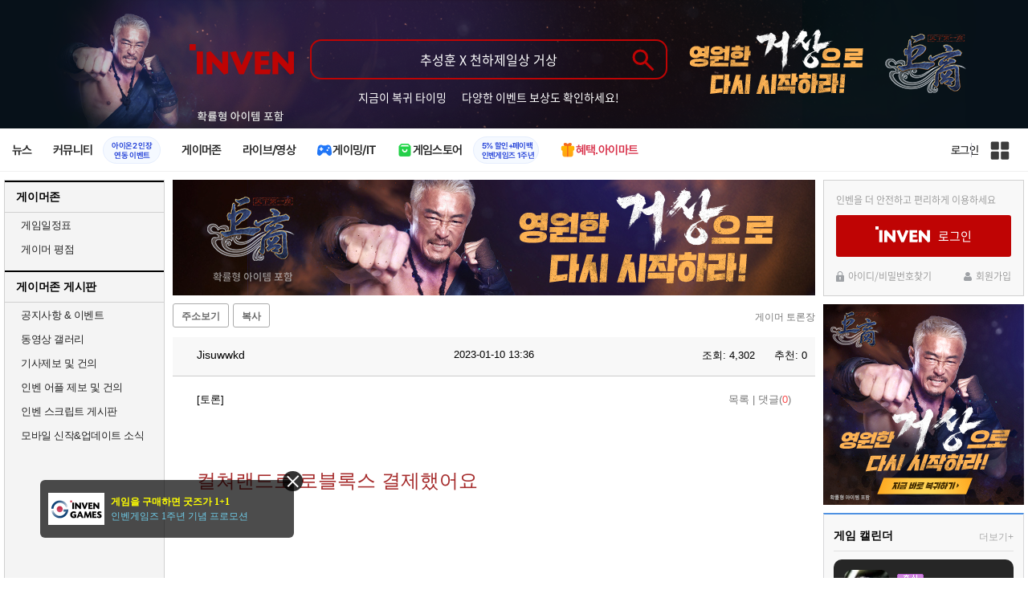

--- FILE ---
content_type: text/html; charset=UTF-8
request_url: https://www.inven.co.kr/board/webzine/1565/18798?iskin=traha&p=2&vtype=pc
body_size: 58636
content:
<!DOCTYPE html>
<html lang="ko">
<head>
    <meta http-equiv="content-type" content="text/html; charset=utf-8" />
<meta http-equiv="X-UA-Compatible" content="IE=EDGE" />
<meta name="keywords" content="게임,온라인게임,모바일게임,콘솔게임,VR,CBT,OBT,리뷰,게임 정보,게임 공략,최신 게임,인벤,INVEN,게이머 토론장,웹진 인벤 : 컬쳐랜드로 로블록스 결제했어요 - 게이머 토론장 - 웹진 인벤,게시판" />
<meta name="description" content="이제 컬쳐랜드로 로블록스 결제 할 수 있다는 소식 듣고남아있는 컬쳐캐쉬 쓰려고 들어갔더니 진짜 있더라구요앞으로 아바타 살때 자주 이용할 거 같아요올해 발행되는 지류, 온라인 문상으로는 컬쳐캐쉬 충전 못한다고 하던데저처럼 컬쳐쓰는 분들은 모바일 문상으로 구입해서 써야합니다" />
<meta name="naver-site-verification" content="3a508505e9bf09f6b8b7abe782e34f3cc895eb65"/>
<meta name="inven-site" content="webzine"/>
<meta name="inven-sitename" content="웹진"/>
<meta name="inven-feedtype" content="board" />
<meta name="fluct-cookie" content="0" />
<meta name="title" content="웹진 인벤 : 컬쳐랜드로 로블록스 결제했어요 - 게이머 토론장 - 웹진 인벤" />
<meta property="og:title" content="컬쳐랜드로 로블록스 결제했어요" />
<meta property="og:description" content="이제 컬쳐랜드로 로블록스 결제 할 수 있다는 소식 듣고남아있는 컬쳐캐쉬 쓰려고 들어갔더니 진짜 있더라구요앞으로 아바타 살때 자주 이용할 거 같아요올해 발행되는 지류, 온라인 문상으로는 컬쳐캐쉬 충전 못한다고 하던데저처럼 컬쳐쓰는 분들은 모바일 문상으로 구입해서 써야합니다" />
<meta id="inven-verification" name="inven-verification" content="86gJUgRhGBHh0C9Mp3AaIw=="/>
<link rel="image_src" href="https://upload3.inven.co.kr/upload/2023/01/10/bbs/thumb/n13484219702.jpg" />
<meta name="author" content="Jisuwwkd" />
<meta property="kakao:title" content="컬쳐랜드로 로블록스 결제했어요" />
<meta property="kakao:description" content="이제 컬쳐랜드로 로블록스 결제 할 수 있다는 소식 듣고남아있는 컬쳐캐쉬 쓰려고 들어갔더니 진짜 있더라구요앞으로 아바타 살때 자주 이용할 거 같아요올해 발행되는 지류, 온라인 문상으로는 컬쳐캐쉬 충전 못한다고 하던데저처럼 컬쳐쓰는 분들은 모바일 문상으로 구입해서 써야합니다" />
<meta property="og:type" content="article" />
<meta property="fb:app_id" content="248898045129161" />
<meta property="og:image" content="https://upload3.inven.co.kr/upload/2023/01/10/bbs/i13484219702.jpg" />
<meta property="og:image" content="https://upload3.inven.co.kr/upload/2023/01/10/bbs/i13416109971.jpg" />
<meta property="og:url" content="https://www.inven.co.kr/board/webzine/1565/18798" />
<link rel="canonical" href="https://www.inven.co.kr/board/webzine/1565/18798">
<title>웹진 인벤 : 컬쳐랜드로 로블록스 결제했어요 - 게이머 토론장</title>
<link rel="stylesheet" type="text/css" href="https://www.inven.co.kr/common/lib/style/dist/quicklink.css?v=1dee7d958aa539aea02b3edd4cd1e426a"/>
<link rel="stylesheet" type="text/css" href="https://www.inven.co.kr/common/lib/style/ad.css?v=012776c0701598d46a2eef00d7d193d1a"/>
<script type="text/javascript"  src="https://www.inven.co.kr/common/lib/js/framework/jquery-1.7.2.min_new.js?v=20130113a"></script>
<script type="text/javascript"  src="https://www.inven.co.kr/common/lib/js/common_new.js?v=bd68b4c5322bea61d1af0ca42dbf8af4"></script>
<script type="text/javascript"  src="https://www.inven.co.kr/common/lib/js/html_new.js"></script>
<script type="text/javascript"  src="https://www.inven.co.kr/common/lib/js/layer.js?v=20220518"></script>
<script type="text/javascript"  src="https://www.inven.co.kr/common/lib/js/xml_new.js?v=200117a"></script>
<script type="text/javascript"  src="https://www.inven.co.kr/common/lib/js/booster.js"></script>
<script type="text/javascript"  src="https://www.inven.co.kr/common/lib/js/browser.js?v=20200615"></script>
<script type="text/javascript"  src="https://www.inven.co.kr/common/lib/js/quicklink.js?v=7bda815c50c418facc1332a6df6cee99"></script>
<script type="text/javascript"  src="https://www.inven.co.kr/common/lib/js/invenFloatAlarm.js?v=15eb81a4e6c6d537ccb6401861d11895"></script>
<script type="text/javascript"  src="https://www.inven.co.kr/common/lib/js/zicf.js?v=51c89a7640575eee7329fcc3e5d3ec0f"></script>
<script type="text/javascript"  src="https://www.inven.co.kr/common/dataninfo/lib/js/tooltip.js?v=20250612a"></script>
<!--[if lte IE 9]><script src="https://www.inven.co.kr/common/lib/js/framework/html5shiv.js"></script><![endif]-->
<script>(function(w,d,s,l,i){w[l]=w[l]||[];w[l].push({'gtm.start':
new Date().getTime(),event:'gtm.js'});var f=d.getElementsByTagName(s)[0],
j=d.createElement(s),dl=l!='dataLayer'?'&l='+l:'';j.async=true;j.src=
'https://www.googletagmanager.com/gtm.js?id='+i+dl;f.parentNode.insertBefore(j,f);
})(window,document,'script','dataLayer','GTM-PXPMBT3V');</script><link rel="stylesheet" type="text/css" href="https://www.inven.co.kr/board/lib/style/boardstyle.css?v=1581c732e743204d0a0c05cfbc99275fa"/>
<link rel="stylesheet" type="text/css" href="https://www.inven.co.kr/sitebuilder/lib/style/dist/commu_style.css?v=89acb59218cbafae0361ef05d237b316a"/>
<link rel="stylesheet" type="text/css" href="https://www.inven.co.kr/ibuilder/lib/style/dist/ibuilder_renew.css?v=ebb9d3084fbe1ee26a3c806e09cec8a2a"/>
<link rel="stylesheet" type="text/css" href="https://www.inven.co.kr/common/lib/style/event_popup.css?v=20210608aa"/>
<link rel="stylesheet" type="text/css" href="https://www.inven.co.kr/webzine/lib/style/dist/commu_style.css?v=3b6ec751d10504b44d0eae4ec46bc462a"/>
<link rel="stylesheet" type="text/css" href="https://www.inven.co.kr/common/lib/style/framework/swiper-bundle.8.4.6.min.css"/>
<script type="text/javascript"  src="https://www.inven.co.kr/common/lib/js/floatstatic.js?v=20210608a"></script>
<script type="text/javascript"  src="https://www.inven.co.kr/common/lib/js/location.js?v=20210608a"></script>
<script type="text/javascript"  src="https://www.inven.co.kr/webzine/lib/js/common.js"></script>
<script type="text/javascript"  src="https://www.inven.co.kr/common/lib/js/framework/swiper-bundle.8.4.6.min.js"></script>
<script type="text/javascript"  src="https://www.inven.co.kr/common/lib/js/a1mediation.js?v=46641779d557792c15991671e8503f3c"></script>
<script type="text/javascript"  src="https://www.inven.co.kr/webzine/lib/js/heatmap.plugin.js?v=b5195aa9e318a3aa2a38184af26402d4"></script>
<script type="text/javascript"  src="https://www.inven.co.kr/common/lib/js/heatmap.js?v=de3a132605348167c4fab9c942f1caf2"></script>
<script type="text/javascript"  src="https://www.inven.co.kr/common/lib/js/clipboard.js?v=cde2ed02a3fd705510eb59e9b7fd4273"></script>
<script type="text/javascript"  src="https://www.inven.co.kr/ibuilder/module/pc/title/script.js"></script>
<script type="text/javascript"  src="https://www.inven.co.kr/common/lib/js/invenProfile.js?v=20220218a"></script>
<script type="text/javascript"  src="https://www.inven.co.kr/common/lib/js/sns.js"></script>
<script type="text/javascript"  src="https://www.inven.co.kr/common/lib/js/recommend.js?v=220214a"></script>
<script type="text/javascript"  src="https://www.inven.co.kr/common/lib/js/ad_ext_a1badch.js?v=190325a"></script>
<link rel="stylesheet" type="text/css" href="https://www.inven.co.kr/ibuilder/lib/style/ibuilder_pc.css?v=68ceccd186990da6f79fc2dd23be5b97a"/>
<link rel="stylesheet" type="text/css" href="https://www.inven.co.kr/webzine/lib/style/powerbbs.css"/>
<link rel="stylesheet" type="text/css" href="https://www.inven.co.kr/board/lib/style/dist/boardcontent.css"/>
<link rel="icon" href="https://static.inven.co.kr/image_2011/favicon_48x48.png?v=2" sizes="48x48">
<link rel="icon" href="https://static.inven.co.kr/image_2011/favicon_192x192.png?v=2" sizes="192x192">	
</head>
<body class="styler-webzine has-leftmenu has-right pt-board">
    <header role="banner" class="common-header headmenu-full webzin-header ad">
	<div class="header-top"
	     	     style="
			 
--var-header-ad-color:#ffffff;		     
--var-header-ad-hcolor:#E6A34D;		     
--var-header-ad-bg-img: url('https://ads.inven.co.kr/ad/assets/2026/01/20/ad/i1912429368.png');		     
--var-header-ad-bg-scroll-img: url('https://ads.inven.co.kr/ad/assets/2026/01/20/ad/i1381537160.png');		     
--var-header-ad-bg-color:#071119;		     
--var-header-ad-logo: url(&quot;data:image/svg+xml,%3Csvg xmlns='http://www.w3.org/2000/svg' viewBox='0 0 380 111'%3E%3Cstyle%3E.st1%7Bfill:%23be0404%7D%3C/style%3E%3Cpath d='M48.8 109.2H26.4V26.5h22.4v82.7z' style='fill:%23be0404'/%3E%3Cpath d='m119 26.9.4 45.5-42.8-47.1-14.5 5v79.3h21l-.4-45.3 43 46.7 14.4-5.1v-79zM189.7 76.8l-20.8-51.5-22.3 4.9 33.6 79.4h17.4l33.7-79.4-20.5-4.9zM259.6 92.2V74.9h27.6V58.8h-27.6V43.9h30.7v-17h-52.5v82.7H292l3.7-17.4zM358.9 26.9l.4 45.5-42.9-47.1-14.5 5v79.3H323l-.4-45.3 43 46.7 14.4-5.1v-79z' class='st1'/%3E%3Cpath d='M0 0h22.5v22.5H0z' style='fill:%23be0404'/%3E%3C/svg%3E&quot;);		     		     
--var-header-ad-input-bgcolor:transparent;			 --var-header-ad-input-bordercolor:#be0404;
			 --var-header-ad-input-searchiconcolor:#be0404;
		"
	    >
		<div class="inner logo-search">
			<h1 class="logo">
				<a href="https://www.inven.co.kr/">
					<span class="is-blind">인벤</span>
				</a>
			</h1>
			<div class="search">
				<form id="webzineHeadmenuF1" name="webzineHeadmenuF1" method="GET" onsubmit="return false;">
															<input type="search" class="text" name="sw" autocomplete="off" placeholder="추성훈 X 천하제일상 거상">
					<button id="webzineHeadmenu-search-btn" type="submit" class="header-btn search-btn-submit" value="검색">
						<span class="is-blind">Submit</span>
                        <svg xmlns="http://www.w3.org/2000/svg" height="32px" viewBox="0 -960 960 960" width="32px" fill="#5f6368"><path d="M784-120 532-372q-30 24-69 38t-83 14q-109 0-184.5-75.5T120-580q0-109 75.5-184.5T380-840q109 0 184.5 75.5T640-580q0 44-14 83t-38 69l252 252-56 56ZM380-400q75 0 127.5-52.5T560-580q0-75-52.5-127.5T380-760q-75 0-127.5 52.5T200-580q0 75 52.5 127.5T380-400Z"/></svg>
					</button>
				</form>
				<div class="search-word">
										<a href="https://www.inven.co.kr/search/webzine/top/%EC%B2%9C%ED%95%98%EC%A0%9C%EC%9D%BC%EC%83%81+%EA%B1%B0%EC%83%81">지금이 복귀 타이밍</a>
										<a href="https://www.inven.co.kr/search/webzine/top/%EC%B2%9C%ED%95%98%EC%A0%9C%EC%9D%BC%EC%83%81+%EA%B1%B0%EC%83%81">다양한 이벤트 보상도 확인하세요!</a>
									</div>
			</div>
						<div class="right-logo"></div>
					</div>
	</div>

    <!-- fixme 웹진 리뉴얼 헤드메뉴 -->
            <div class="header-nav">
            

    <div id="common-headmenu-full">
            
        <nav class="menu-wrap">
            <ul class="main-menu-list">
                                                <li>
                                                    <a href="https://www.inven.co.kr/webzine/news/" target="_self" class="main-menu">
                                                                                                                    <span data-title="뉴스" class="link-title">뉴스</span>
                            </a>                        
                                                    <!-- Sub Menu -->
                            <div class="sub-menu-wrap">
                                                                <div class="sub-menu-row">
                                        <ul class="sub-menu-list items-row-3">
                                                                                                <li>
                                                                                                                            <a href="https://www.inven.co.kr/" target="_blank" class="sub-menu">
                                                                                                                                                                                                <span class="commu-img"><img src="https://upload3.inven.co.kr/upload/2025/12/03/bbs/i1505462875.png" alt></span>
                                                                                                                                <span data-title="웹진메인" class="link-title">웹진메인</span>
                                                            </a>                                                        </li>
                                                                                                        <li>
                                                                                                                            <a href="https://www.inven.co.kr/webzine/news/" target="_blank" class="sub-menu">
                                                                                                                                                                                                <span class="commu-img"><img src="https://upload3.inven.co.kr/upload/2025/12/03/bbs/i1422873409.png" alt></span>
                                                                                                                                <span data-title="전체뉴스" class="link-title">전체뉴스</span>
                                                            </a>                                                        </li>
                                                                                                        <li>
                                                                                                                            <a href="https://www.inven.co.kr/webzine/news/?hotnews=1" target="_blank" class="sub-menu">
                                                                                                                                                                                                <span class="commu-img"><img src="https://upload3.inven.co.kr/upload/2025/11/26/bbs/i1939929102.png" alt></span>
                                                                                                                                <span data-title="주요뉴스" class="link-title" style="color:#0185C8;">주요뉴스</span>
                                                            </a>                                                        </li>
                                                                                                        <li>
                                                                                                                            <a href="https://www.inven.co.kr/webzine/news/?sclass=12&platform=gamereview" target="_blank" class="sub-menu">
                                                                                                                                                                                                <span class="commu-img"><img src="https://upload3.inven.co.kr/upload/2025/12/02/bbs/i1439255568.png" alt></span>
                                                                                                                                <span data-title="리뷰" class="link-title" style="color:#0185C8;">리뷰</span>
                                                            </a>                                                        </li>
                                                                                                        <li>
                                                                                                                            <a href="https://www.inven.co.kr/webzine/news/?sclass=11" target="_blank" class="sub-menu">
                                                                                                                                                                                                <span class="commu-img"><img src="https://upload3.inven.co.kr/upload/2025/09/12/bbs/i1820737418.png" alt></span>
                                                                                                                                <span data-title="체험기" class="link-title">체험기</span>
                                                            </a>                                                        </li>
                                                                                                        <li>
                                                                                                                            <a href="https://www.inven.co.kr/webzine/news/?sclass=24" target="_blank" class="sub-menu">
                                                                                                                                                                                                <span class="commu-img"><img src="https://upload3.inven.co.kr/upload/2025/09/12/bbs/i1232519163.png" alt></span>
                                                                                                                                <span data-title="칼럼" class="link-title">칼럼</span>
                                                            </a>                                                        </li>
                                                                                                        <li>
                                                                                                                            <a href="https://www.inven.co.kr/webzine/news/?sclass=25" target="_blank" class="sub-menu">
                                                                                                                                                                                                <span class="commu-img"><img src="https://upload3.inven.co.kr/upload/2025/09/12/bbs/i1663695295.png" alt></span>
                                                                                                                                <span data-title="기획" class="link-title">기획</span>
                                                            </a>                                                        </li>
                                                                                                        <li>
                                                                                                                            <a href="https://www.inven.co.kr/webzine/news/?sclass=17" target="_blank" class="sub-menu">
                                                                                                                                                                                                <span class="commu-img"><img src="https://upload3.inven.co.kr/upload/2025/09/12/bbs/i1614166773.png" alt></span>
                                                                                                                                <span data-title="인터뷰" class="link-title">인터뷰</span>
                                                            </a>                                                        </li>
                                                                                                        <li>
                                                                                                                            <a href="https://www.inven.co.kr/webzine/gameshow/" target="_blank" class="sub-menu">
                                                                                                                                                                                                <span class="commu-img"><img src="https://upload3.inven.co.kr/upload/2025/09/12/bbs/i1784534063.png" alt></span>
                                                                                                                                <span data-title="특별취재" class="link-title">특별취재</span>
                                                            </a>                                                        </li>
                                                                                                        <li>
                                                                                                                            <a href="https://www.inven.co.kr/webzine/news/?hotnews=4" target="_blank" class="sub-menu">
                                                                                                                                                                                                <span class="commu-img"><img src="https://upload3.inven.co.kr/upload/2025/09/12/bbs/i1218243556.png" alt></span>
                                                                                                                                <span data-title="e스포츠" class="link-title">e스포츠</span>
                                                            </a>                                                        </li>
                                                                                                        <li>
                                                                                                                            <a href="https://www.inven.co.kr/webzine/news/?sclass=1" target="_blank" class="sub-menu">
                                                                                                                                                                                                <span class="commu-img"><img src="https://upload3.inven.co.kr/upload/2025/09/12/bbs/i1677472605.png" alt></span>
                                                                                                                                <span data-title="영상" class="link-title">영상</span>
                                                            </a>                                                        </li>
                                                                                                        <li>
                                                                                                                            <a href="https://www.inven.co.kr/webzine/news/?sclass=26" target="_blank" class="sub-menu">
                                                                                                                                                                                                <span class="commu-img"><img src="https://upload3.inven.co.kr/upload/2025/09/12/bbs/i1475938537.png" alt></span>
                                                                                                                                <span data-title="순위분석" class="link-title">순위분석</span>
                                                            </a>                                                        </li>
                                                                                                        <li>
                                                                                                                            <a href="https://www.inven.co.kr/webzine/news/?sclass=32" target="_blank" class="sub-menu">
                                                                                                                                                                                                <span class="commu-img"><img src="https://upload3.inven.co.kr/upload/2025/09/12/bbs/i1214362243.png" alt></span>
                                                                                                                                <span data-title="포토" class="link-title">포토</span>
                                                            </a>                                                        </li>
                                                                                                        <li>
                                                                                                                            <a href="https://www.inven.co.kr/webzine/news/?sclass=12&site=it&iskin=webzine" target="_blank" class="sub-menu">
                                                                                                                                                                                                <span class="commu-img"><img src="https://upload3.inven.co.kr/upload/2025/09/12/bbs/i1792559446.png" alt></span>
                                                                                                                                <span data-title="HW리뷰" class="link-title">HW리뷰</span>
                                                            </a>                                                        </li>
                                                                                        </ul>
                                    </div>
                                                            </div>
                                                            </li>
                                                <li>
                                                    <div class="main-menu">
                                                                                                                    <span data-title="커뮤니티" class="link-title">커뮤니티</span>
                            </div>                                                            <a href="https://www.inven.co.kr/board/aion2/6388/72868" target="_blank" class="promotion-wrap" style="border-color:#E6EEFE;background-color:#F5F9FF;">
                                                                                                    <span data-title="아이온2 인장연동 이벤트" class="promo-txt" style="color:#1E3DD7;">아이온2 인장<br>연동 이벤트</span>
                                </a>
                                                    <!-- Sub Menu -->
                            <div class="sub-menu-wrap">
                                                                    <div class="sub-menu-row">
                                            <span class="sub-menu-cate">
                                                                                                    <span class="cate-group">주요 커뮤니티</span>
                                                                                                                                                    <img src="https://upload3.inven.co.kr/upload/2025/08/08/bbs/i1286048448.png" alt>
                                                                                            </span>
                                            <ul class="sub-menu-list items-row-3">
                                                                                                    <li>
                                                                                                                            <a href="https://lineageclassic.inven.co.kr/" target="_blank" class="sub-menu">
                                                                                                                                                                                        <span class="commu-img"><img src="https://upload3.inven.co.kr/upload/2026/01/08/bbs/i1722910142.jpg" alt></span>
                                                                                                                            <span data-title="리니지 클래식" class="link-title">리니지 클래식</span>
                                                            </a>                                                        </li>
                                                                                                            <li>
                                                                                                                            <a href="https://aion2.inven.co.kr/" target="_blank" class="sub-menu">
                                                                                                                                                                                        <span class="commu-img"><img src="https://upload3.inven.co.kr/upload/2025/09/12/bbs/i1352248969.png" alt></span>
                                                                                                                            <span data-title="아이온2" class="link-title">아이온2</span>
                                                            </a>                                                        </li>
                                                                                                            <li>
                                                                                                                            <a href="https://arcraiders.inven.co.kr/" target="_blank" class="sub-menu">
                                                                                                                                                                                        <span class="commu-img"><img src="https://upload3.inven.co.kr/upload/2025/10/17/bbs/i1838681717.gif" alt></span>
                                                                                                                            <span data-title="아크 레이더스" class="link-title">아크 레이더스</span>
                                                            </a>                                                        </li>
                                                                                                            <li>
                                                                                                                            <a href="https://lostark.inven.co.kr" target="_blank" class="sub-menu">
                                                                                                                                                                                        <span class="commu-img"><img src="https://upload3.inven.co.kr/upload/2025/09/12/bbs/i1820537175.png" alt></span>
                                                                                                                            <span data-title="로스트아크" class="link-title">로스트아크</span>
                                                            </a>                                                        </li>
                                                                                                            <li>
                                                                                                                            <a href="https://maple.inven.co.kr" target="_blank" class="sub-menu">
                                                                                                                                                                                        <span class="commu-img"><img src="https://upload3.inven.co.kr/upload/2025/09/12/bbs/i1406573427.png" alt></span>
                                                                                                                            <span data-title="메이플스토리" class="link-title">메이플스토리</span>
                                                            </a>                                                        </li>
                                                                                                            <li>
                                                                                                                            <a href="https://fconline.inven.co.kr/" target="_blank" class="sub-menu">
                                                                                                                                                                                        <span class="commu-img"><img src="https://upload3.inven.co.kr/upload/2025/09/12/bbs/i1864285581.png" alt></span>
                                                                                                                            <span data-title="FC온라인" class="link-title">FC온라인</span>
                                                            </a>                                                        </li>
                                                                                                            <li>
                                                                                                                            <a href="https://wow.inven.co.kr/" target="_blank" class="sub-menu">
                                                                                                                                                                                        <span class="commu-img"><img src="https://upload3.inven.co.kr/upload/2026/01/08/bbs/i1323658423.jpg" alt></span>
                                                                                                                            <span data-title="WoW" class="link-title">WoW</span>
                                                            </a>                                                        </li>
                                                                                                            <li>
                                                                                                                            <a href="https://dia4.inven.co.kr/" target="_blank" class="sub-menu">
                                                                                                                                                                                        <span class="commu-img"><img src="https://upload3.inven.co.kr/upload/2025/12/16/bbs/i1879466820.jpg" alt></span>
                                                                                                                            <span data-title="디아블로4" class="link-title">디아블로4</span>
                                                            </a>                                                        </li>
                                                                                                            <li>
                                                                                                                            <a href="https://dia2.inven.co.kr/" target="_blank" class="sub-menu">
                                                                                                                                                                                        <span class="commu-img"><img src="https://upload3.inven.co.kr/upload/2026/01/08/bbs/i1808491387.jpg" alt></span>
                                                                                                                            <span data-title="디아블로2" class="link-title">디아블로2</span>
                                                            </a>                                                        </li>
                                                                                                            <li>
                                                                                                                            <a href="https://lol.inven.co.kr/" target="_blank" class="sub-menu">
                                                                                                                                                                                        <span class="commu-img"><img src="https://upload3.inven.co.kr/upload/2025/09/12/bbs/i1655327289.png" alt></span>
                                                                                                                            <span data-title="LoL" class="link-title">LoL</span>
                                                            </a>                                                        </li>
                                                                                                            <li>
                                                                                                                            <a href="https://lineagem.inven.co.kr" target="_blank" class="sub-menu">
                                                                                                                                                                                        <span class="commu-img"><img src="https://upload3.inven.co.kr/upload/2025/09/12/bbs/i1210350798.png" alt></span>
                                                                                                                            <span data-title="리니지M" class="link-title">리니지M</span>
                                                            </a>                                                        </li>
                                                                                                            <li>
                                                                                                                            <a href="https://black.inven.co.kr" target="_blank" class="sub-menu">
                                                                                                                                                                                        <span class="commu-img"><img src="https://upload3.inven.co.kr/upload/2025/09/12/bbs/i1806485993.png" alt></span>
                                                                                                                            <span data-title="검은사막" class="link-title">검은사막</span>
                                                            </a>                                                        </li>
                                                                                                </ul>
                                        </div>
                                                                        <div class="sub-menu-row">
                                            <span class="sub-menu-cate">
                                                                                                    <span class="cate-group">주요 팟벤</span>
                                                                                                                                                    <img src="https://upload3.inven.co.kr/upload/2025/08/08/bbs/i1919277283.png" alt>
                                                                                            </span>
                                            <ul class="sub-menu-list items-row-3">
                                                                                                    <li>
                                                                                                                            <a href="https://party.inven.co.kr/" target="_blank" class="sub-menu">
                                                                                                                                                                                        <span class="commu-img"><img src="https://upload3.inven.co.kr/upload/2025/09/12/bbs/i1908341326.png" alt></span>
                                                                                                                            <span data-title="팟벤 홈" class="link-title">팟벤 홈</span>
                                                            </a>                                                        </li>
                                                                                                            <li>
                                                                                                                            <a href="https://party.inven.co.kr/chzzk" target="_blank" class="sub-menu">
                                                                                                                                                                                        <span class="commu-img"><img src="https://upload3.inven.co.kr/upload/2025/09/12/bbs/i1139529950.png" alt></span>
                                                                                                                            <span data-title="치지직" class="link-title">치지직</span>
                                                            </a>                                                        </li>
                                                                                                            <li>
                                                                                                                            <a href="https://party.inven.co.kr/newgame" target="_blank" class="sub-menu">
                                                                                                                                                                                        <span class="commu-img"><img src="https://upload3.inven.co.kr/upload/2025/09/12/bbs/i1614661173.png" alt></span>
                                                                                                                            <span data-title="해외게임정보" class="link-title">해외게임정보</span>
                                                            </a>                                                        </li>
                                                                                                            <li>
                                                                                                                            <a href="https://party.inven.co.kr/car" target="_blank" class="sub-menu">
                                                                                                                                                                                        <span class="commu-img"><img src="https://upload3.inven.co.kr/upload/2025/09/12/bbs/i1591513674.png" alt></span>
                                                                                                                            <span data-title="차벤" class="link-title">차벤</span>
                                                            </a>                                                        </li>
                                                                                                            <li>
                                                                                                                            <a href="https://party.inven.co.kr/travel" target="_blank" class="sub-menu">
                                                                                                                                                                                        <span class="commu-img"><img src="https://upload3.inven.co.kr/upload/2025/09/12/bbs/i1120472931.png" alt></span>
                                                                                                                            <span data-title="여행" class="link-title">여행</span>
                                                            </a>                                                        </li>
                                                                                                            <li>
                                                                                                                            <a href="https://party.inven.co.kr/girlgroup" target="_blank" class="sub-menu">
                                                                                                                                                                                        <span class="commu-img"><img src="https://upload3.inven.co.kr/upload/2025/09/12/bbs/i1327979088.png" alt></span>
                                                                                                                            <span data-title="걸그룹" class="link-title">걸그룹</span>
                                                            </a>                                                        </li>
                                                                                                            <li>
                                                                                                                            <a href="https://party.inven.co.kr/wherewindsmeet" target="_blank" class="sub-menu">
                                                                                                                                                                                        <span class="commu-img"><img src="https://upload3.inven.co.kr/upload/2026/01/13/bbs/i1864856021.jpg" alt></span>
                                                                                                                            <span data-title="연운" class="link-title">연운</span>
                                                            </a>                                                        </li>
                                                                                                            <li>
                                                                                                                            <a href="https://party.inven.co.kr/fm" target="_blank" class="sub-menu">
                                                                                                                                                                                        <span class="commu-img"><img src="https://upload3.inven.co.kr/upload/2026/01/13/bbs/i1971569824.jpg" alt></span>
                                                                                                                            <span data-title="풋볼 매니저" class="link-title">풋볼 매니저</span>
                                                            </a>                                                        </li>
                                                                                                            <li>
                                                                                                                            <a href="https://party.inven.co.kr/vrising" target="_self" class="sub-menu">
                                                                                                                                                                                        <span class="commu-img"><img src="https://upload3.inven.co.kr/upload/2026/01/13/bbs/i1566352919.jpg" alt></span>
                                                                                                                            <span data-title="V라이징" class="link-title">V라이징</span>
                                                            </a>                                                        </li>
                                                                                                </ul>
                                        </div>
                                                            </div>
                                                            </li>
                                                <li>
                                                    <a href="https://www.inven.co.kr/webzine/zone/gamer/" target="_self" class="main-menu">
                                                                                                                    <span data-title="게이머존" class="link-title">게이머존</span>
                            </a>                        
                                                            </li>
                                                <li>
                                                    <a href="https://www.inven.co.kr/webzine/live/" target="_self" class="main-menu">
                                                                                                                    <span data-title="라이브/영상" class="link-title">라이브/영상</span>
                            </a>                        
                                                            </li>
                                                <li>
                                                    <a href="https://it.inven.co.kr/" target="_self" class="main-menu ic-type">
                                                                                                                        <img src="https://upload3.inven.co.kr/upload/2025/09/11/bbs/i1559195818.png" alt>
                                                                <span data-title="게이밍/IT" class="link-title">게이밍/IT</span>
                            </a>                        
                                                    <!-- Sub Menu -->
                            <div class="sub-menu-wrap">
                                                                <div class="sub-menu-row">
                                        <ul class="sub-menu-list items-row-1">
                                                                                                <li>
                                                                                                                            <a href="https://it.inven.co.kr/" target="_blank" class="sub-menu">
                                                                                                                                                                                                <span class="commu-img"><img src="https://upload3.inven.co.kr/upload/2025/09/12/bbs/i1331926898.png" alt></span>
                                                                                                                                <span data-title="IT 인벤" class="link-title">IT 인벤</span>
                                                            </a>                                                        </li>
                                                                                                        <li>
                                                                                                                            <a href="https://omen.inven.co.kr/" target="_blank" class="sub-menu">
                                                                                                                                                                                                <span class="commu-img"><img src="https://upload3.inven.co.kr/upload/2025/09/12/bbs/i1857442427.png" alt></span>
                                                                                                                                <span data-title="HP OMEN" class="link-title">HP OMEN</span>
                                                            </a>                                                        </li>
                                                                                                        <li>
                                                                                                                            <a href="https://legion.inven.co.kr/" target="_blank" class="sub-menu">
                                                                                                                                                                                                <span class="commu-img"><img src="https://upload3.inven.co.kr/upload/2025/09/12/bbs/i1309419522.png" alt></span>
                                                                                                                                <span data-title="레노버 리전" class="link-title">레노버 리전</span>
                                                            </a>                                                        </li>
                                                                                        </ul>
                                    </div>
                                                            </div>
                                                            </li>
                                                <li>
                                                    <a href="https://www.inven.co.kr/webzine/invengames/" target="_self" class="main-menu ic-type">
                                                                                                                        <img src="https://upload3.inven.co.kr/upload/2025/08/08/bbs/i1568416619.png" alt>
                                                                <span data-title="게임스토어" class="link-title">게임스토어</span>
                            </a>                                                            <a href="https://www.inven.co.kr/event/invengames/anniversary/1st/" target="_blank" class="promotion-wrap" style="border-color:#E6EEFE;background-color:#F5F9FF;">
                                                                                                    <span data-title="5% 할인+페이백인벤게임즈 1주년" class="promo-txt" style="color:#1E3DD7;">5% 할인+페이백<br>인벤게임즈 1주년</span>
                                </a>
                                                            </li>
                                                <li>
                                                    <a href="https://imart.inven.co.kr" target="_self" class="main-menu ic-type">
                                                                                                                        <img src="https://upload3.inven.co.kr/upload/2025/08/08/bbs/i1371067590.png" alt>
                                                                <span data-title="혜택.아이마트" class="link-title" style="color:#D83049;">혜택.아이마트</span>
                            </a>                        
                                                            </li>
                        </ul>
        </nav>
        
        <div class="util-wrap">
                            <div class="logout-wrap">
                    <button type="button" class="btn-login" onclick="login();">로그인</button>
                                            <a href="https://m.inven.co.kr/" class="btn-device-toggle" target="_self" title="모바일 인벤">
                            <span class="is-blind">모바일 전환 버튼</span>
                        </a>
                                    </div>
                        
            <button class="btn-all" title="인벤 전체 사이트맵" id="header-sitemap-btn" onclick="INVEN.quickLink.toggle();" data-heatmap-group="module" data-heatmap-group-target="self">
                <span class="is-blind">인벤 전체 사이트맵</span>
            </button>
        </div>
    </div>

    <script>
        document.addEventListener("DOMContentLoaded", function(){
            const HeaderElement = document.querySelector('header.headmenu-full');

            // show submenu on hover
            const menuItems = document.querySelectorAll('#common-headmenu-full .main-menu-list > li');
            let currentOpenMenu = null;

            // user profile
            const btnUserInfo = document.querySelector('#header-userinfo');
            const userInfoPopup = document.querySelector('.user-info-popup');

            // bookmark
            const btnBookmark = document.querySelector('#header-bookmark');
            const bookmarkIndexClass = 'bookmark-index';

            // scroll and bookmark
            let isHeaderScrolled = false;
            let isBookmarkIndexed = false; // flag
            let scrollTimer = null;
            
            if (menuItems.length > 0) {
                menuItems.forEach(item => {
                    const subMenu = item.querySelector('.sub-menu-wrap');
                    if (!subMenu) return;
                    let menuTimeoutId = null;
                    let isOpen = false;
                    item.addEventListener('mouseenter', function () {
                        if (currentOpenMenu && currentOpenMenu !== item) {
                            const prevSubMenu = currentOpenMenu.querySelector('.sub-menu-wrap');
                            if (prevSubMenu) {
                                prevSubMenu.classList.remove('on');
                            }
                        }
                        if (menuTimeoutId) {
                            clearTimeout(menuTimeoutId);
                            menuTimeoutId = null;
                        }
                        if (!isOpen) {
                            subMenu.classList.add('on');
                            isOpen = true;
                            currentOpenMenu = item;
                        }
                    });
                    
                    item.addEventListener('mouseleave', function () {
                        if (isOpen && !menuTimeoutId) {
                            menuTimeoutId = setTimeout(() => {
                                subMenu.classList.remove('on');
                                isOpen = false;
                                if (currentOpenMenu === item) {
                                    currentOpenMenu = null; // 현재 열린 메뉴 해제
                                }
                                menuTimeoutId = null;
                            }, 200);
                        }
                    });
                });
            }

            const profilePopup = () => {
                btnUserInfo.classList.toggle('on');
                userInfoPopup.classList.toggle('on');
                // bookmark popup close
                const bookmark = document.getElementById('invenBookmark');
                const bookmarkAdder = document.getElementById('invenBookmarkForm');
                const webzineProfileBookmark = document.getElementById('login-bookmark'); // webzine 기존 프로필 영역

                if (bookmark?.style.display === 'inline') {
                    bookmark.style.display = 'none';
                    if (bookmark.classList.contains(bookmarkIndexClass)) {
                        bookmark.classList.remove(bookmarkIndexClass);
                    }
                }
                if (bookmarkAdder) {
                    bookmarkAdder.remove();
                }
                if (webzineProfileBookmark?.classList.contains('on')) {
                    webzineProfileBookmark.classList.remove('on');
                }
            };

            // profile on click
            if (btnUserInfo && userInfoPopup) {
                btnUserInfo.addEventListener('click', function(e) {
                    profilePopup();
                });
            }

            // bookmark on click
            if (btnBookmark) {
                btnBookmark.addEventListener('click', function(e) {
                    INVEN.invenBookmark.openBookmark(btnBookmark, 'w-193', 's+6', true);
                    if (btnUserInfo.classList.contains('on')) {
                        btnUserInfo.classList.remove('on');
                        userInfoPopup.classList.remove('on');
                    } else {
                        isBookmarkIndexed = false;
                    }
                });
            }

            // scroll event for header and bookmark
            window.addEventListener('scroll', () => {
                if (scrollTimer) return;

                scrollTimer = setTimeout(() => {
                    const bookmarkPopup = document.querySelector('#invenBookmark');
                    if (btnUserInfo && userInfoPopup && btnUserInfo.classList.contains('on')) {
                        profilePopup();
                    }

                    // 헤더 box-shadow 클래스
                    const isScrolled = window.scrollY > 0;
                    if (HeaderElement && isScrolled !== isHeaderScrolled) {
                        HeaderElement.classList.toggle('scrolled', isScrolled);
                        isHeaderScrolled = isScrolled;
                    }

                    // 북마크 z-index
                    const showBookmark = bookmarkPopup && bookmarkPopup.style.display === 'inline';
                    if (!showBookmark) {
                        if (isBookmarkIndexed) {
                            isBookmarkIndexed = false;
                        }
                        scrollTimer = null;
                        return;
                    }

                    const shouldAddIndex = isScrolled && showBookmark;
                    if (shouldAddIndex !== isBookmarkIndexed) {
                        if (shouldAddIndex) {
                            bookmarkPopup.classList.add(bookmarkIndexClass);
                            isBookmarkIndexed = true;
                        } else {
                            bookmarkPopup.classList.remove(bookmarkIndexClass);
                            isBookmarkIndexed = false;
                        }
                    }
                    scrollTimer = null;
                }, 16);
            });

            /**
             * header menu click tracking
             */
            (() => {
                const site = document.querySelector('meta[name="inven-site"]')?.content ?? null;
                const mainMenuList = document.querySelector('#common-headmenu-full ul.main-menu-list');

                if (!mainMenuList?.children.length) return;

                const getMenuType = (link) => {
                    const classList = link.classList;
                    return classList.contains('main-menu') ? 'main' :
                           classList.contains('sub-menu') ? 'sub' :
                           classList.contains('promotion-wrap') ? 'promotion' :
                           classList.contains('cate-group') ? 'group' : 'other';
                };

                const extractMenuData = (link) => {
                    const parentMainLi = link.closest('.main-menu-list > li');
                    
                    // Parent main menu (group or sub)
                    const parentMain = link.classList.contains('main-menu') ? null : (() => {
                        const parentMainElement = parentMainLi?.querySelector('.main-menu');
                        const isParentImgType = parentMainElement?.classList.contains('img-type');
                        return {
                            type: isParentImgType ? 'image' : 'text',
                            value: isParentImgType ? parentMainElement?.querySelector('img')?.src ?? null : parentMainElement?.querySelector('.link-title')?.getAttribute('data-title') ?? null
                        };
                    })();
                    // parent group menu (only for sub-menu)
                    const parentGroup = link.classList.contains('cate-group') ? null : link.closest('.sub-menu-row')?.querySelector('.cate-group')?.getAttribute('data-title') ?? null;

                    // click target type (text or image)
                    const isImgType = link.classList.contains('main-menu') && link.classList.contains('img-type');
                    const imgSrc = isImgType && link.querySelector('img')?.src;
                    const imgFileName = imgSrc ? imgSrc.split('/').pop().split('.')[0] : 'empty';
                    const menuType = getMenuType(link);

                    return {
                        site,
                        menuType: menuType,
                        target: {
                            type: isImgType ? 'image' : 'text',
                            value: isImgType ? imgFileName : (link.querySelector('[data-title]')?.getAttribute('data-title') || link.textContent?.trim() || 'empty')
                        },
                        mainImageSrc: menuType === 'main' && isImgType ? imgSrc : '',
                        parentMain,
                        parentGroup
                    };
                };

                const generateHash = async (data, secretKey) => {
                    const encoder = new TextEncoder();
                    const dataBuffer = encoder.encode(data + secretKey);
                    const hashBuffer = await crypto.subtle.digest('SHA-256', dataBuffer);
                    const hashArray = Array.from(new Uint8Array(hashBuffer));
                    return hashArray.map(b => b.toString(16).padStart(2, '0')).join('');
                };

                const trackMenuClick = async (data) => {
                    try {
                        // console.log(data);
                        const encodeData = btoa(encodeURIComponent(JSON.stringify(data)));
                        let timestamp;
                        try {
                            if (typeof Intl !== 'undefined' && Intl.DateTimeFormat) {
                                const kstTime = new Date().toLocaleString("en-US", {timeZone: "Asia/Seoul"});
                                timestamp = new Date(kstTime).getTime();
                            } else {
                                throw new Error('Intl API not supported');
                            }
                        } catch (e) {
                            timestamp = Date.now();
                        }

                        const url = 'https://www.inven.co.kr/api/header_tracking/interaction.php';
                        const payload = JSON.stringify({
                            timestamp: timestamp,
                            hash: await generateHash(encodeData, 'e1a8b1f24c5d3a6e7f1a2b3c4d5e6f7a'),
                            data: encodeData,
                        });


                        if (!!navigator.sendBeacon && typeof navigator.sendBeacon === 'function') {
                            navigator.sendBeacon(url, payload);
                        } else {
                            await fetch(url, { method: 'POST', headers: {'Content-Type': 'text/plain'}, body: payload});
                        }
                    } catch (error) {
                        console.warn('Tracking failed:', error);
                    }
                };

                mainMenuList.addEventListener('click', async (event) => {
                    const link = event.target.closest('a[href]');
                    if (!link) return;

                    const menuData = extractMenuData(link);
                    await trackMenuClick(menuData);
                });
            })();
        });
</script>

        </div>
    </header>

<script>
    document.addEventListener("DOMContentLoaded", function(){
        // 스크롤
        const webzineHeader = document.querySelector('.webzin-header'),
            headerDepth = document.querySelector('.header-depth'),
            invenlogo = webzineHeader.classList.contains('invenlogo'),
            scrollThreshold = (invenlogo || webzineHeader.classList.contains('ad') ? 147 : 67) + (headerDepth ? 28 : 0),
            webzineBody = document.querySelector('#webzineBody');

        window.addEventListener('scroll', () => {
            if (window.scrollY >= scrollThreshold) {
                webzineHeader.classList.add('act');
                webzineBody.classList.add('act');
                if (headerDepth) {
                    webzineBody.classList.add('depth');
                }
            } else if (window.scrollY < scrollThreshold) {
                webzineHeader.classList.remove('act');
                webzineBody.classList.remove('act');
            }

            // 인벤 로고 추가 버전
            if (invenlogo && window.scrollY >= scrollThreshold) {
            	webzineHeader.classList.remove('ad');
            } else if (invenlogo && window.scrollY < scrollThreshold) {
            	webzineHeader.classList.add('ad');
            }
        });
    });

	/*통합검색 변경후*/
	$(".common-header .header-top .search input[name='sw']").keydown(function(key){
		if(key.keyCode == 13){	//엔터실행
			isearch_community();
			return false;
		}
	});

	$('.common-header .header-top .search .search-btn-submit').click(function(e){
		e.preventDefault();
		isearch_community();
	});

	// 검색
	function isearch_community(){
		var url = 'https://www.inven.co.kr/search/webzine/top/';
        var sw = $(".common-header .header-top .search input[name='sw']").val();
		var isearchword =  sw.trim();
		if(isearchword == "") isearchword = decodeURIComponent('%EC%B2%9C%ED%95%98%EC%A0%9C%EC%9D%BC%EC%83%81%20%EA%B1%B0%EC%83%81');
        if (!isearchword) {
            if (sw) {
                alert('검색어를 입력해주세요.');
            }
            return false;
        }
		isearchword = isearchword.replace(/\\/g, "");
		isearchword = isearchword.replace(/\"/g, "");
		isearchword = isearchword.replace(/\'/g, "");
		isearchword = isearchword.replace(/\`/g, "");
		setTimeout(() => document.location.href= (isearchword) ? url + encodeURIComponent(isearchword).replace(/%20/g, "+") : url, 0);
		return false;
	}
</script>    <div id="webzineBody" >
                <section class="ad-both-side" id="ad-both-side">
            <script>
                document.addEventListener('DOMContentLoaded', function() {
                    if (typeof window.commuAdSideSticky == 'function') {
                        commuAdSideSticky($('.ad-both-side'), 'webzine');
                    }
                });
            </script>
        </section>
                <div class="commu-wrap">
			<section class="commu-content ad-layout">
                                <header>
                                        		           <style>body.styler-webzine.has-leftmenu .commu-content>article>.sh-wrap {padding-left:200px;}</style>
		           <div class="sh-wrap" style="float:right;">
			           			                    <div class="ad-header">
				                    <script type="text/javascript">INVEN.Ad.showTop800('webzine','ad-header');</script>
			                    </div>
			            		           </div>
                                    </header>
                                <article>
                <section class="commu-left">
    <div class="left-menu">
            
                <h3 class="" style="">게이머존</h3>
        <ul class="list">
            <li class="firstMenuItem"><span><a target = "_blank" href = "https://www.inven.co.kr/webzine/schedule/"><span style="font-weight: normal;">게임일정표</span></a></span></li><li class="lastMenuItem"><span><a href = "https://www.inven.co.kr/webzine/game/"><span style="font-weight: normal;">게이머 평점</span></a></span></li>        </ul>
                <h3 class="" style="">게이머존 게시판</h3>
        <ul class="list">
            <li class="firstMenuItem"><span><a href = "https://www.inven.co.kr/board/webzine/1292">공지사항 &amp; 이벤트</a></span></li><li><span><a href = "https://www.inven.co.kr/board/webzine/3068">동영상 갤러리</a></span></li><li><span><a href = "javascript:INVEN.Links.sendNote('Roootz', 'toinven->1');">기사제보 및 건의</a></span></li><li><span><a href = "https://www.inven.co.kr/board/webzine/4449">인벤 어플 제보 및 건의</a></span></li><li><span><a href = "https://www.inven.co.kr/board/webzine/4712">인벤 스크립트 게시판</a></span></li><li class="lastMenuItem"><span><a href = "https://www.inven.co.kr/board/webzine/3374">모바일 신작&amp;업데이트 소식</a></span></li>        </ul>
        <div class="ad-left">
        <script type = "text/javascript">INVEN.Ad.showAdLeft('webzine');</script>
</div>



                <h3 class="" style="">공통 커뮤니티</h3>
        <ul class="list">
            <li class="firstMenuItem"><span><a href = "https://www.inven.co.kr/board/webzine/2097?iskin=webzine">오픈 이슈 갤러리</a></span></li><li><span><a href = "https://hot.inven.co.kr/">오늘의 핫벤</a></span></li><li><span><a href = "https://party.inven.co.kr/">오늘의 팟벤</a></span></li><li><span><a href = "https://www.inven.co.kr/buer"><b>AI 그림 그리기</b></a></span></li><li><span><a href = "https://www.inven.co.kr/board/it/2631?iskin=webzine">PC 견적 게시판</a></span></li><li class="folding"><span><a href = "https://www.inven.co.kr/board/webzine/2898?iskin=webzine">코스프레 갤러리</a></span></li><li class="folding"><span><a href = "https://www.inven.co.kr/board/webzine/3499?iskin=webzine">(19)무인도는 첨이지?</a></span></li><li class="folding"><span><a href = "https://www.inven.co.kr/board/it/2417?category=%EC%A3%BC%EB%B3%80%EA%B8%B0%EA%B8%B0">게이밍 주변기기</a></span></li><li class="folding"><span><a href = "https://www.inven.co.kr/board/webzine/3715?iskin=webzine">지름/개봉 갤러리</a></span></li><li class="folding"><span><a href = "https://www.inven.co.kr/board/webzine/1565?iskin=webzine">게이머 토론장</a></span></li><li class="folding"><span><a href = "https://www.inven.co.kr/board/webzine/1288?iskin=webzine">게임 추천/소감</a></span></li><li class="folding"><span><a href = "https://www.inven.co.kr/board/webzine/3558?iskin=webzine">무엇이든 물어보세요</a></span></li><li class="folding lastMenuItem"><span><a href = "https://www.inven.co.kr/board/wow/762?iskin=webzine">최근 논란중인 이야기</a></span></li><li class="bttnfolding lastMenuItem"><span><a href="javascript:void(0);" onClick="INVEN.LeftMenu.unfolding(this);"><em class="down1">더보기</em></a></span></li>        </ul>
                <h3 class="" style="">인기 팟벤</h3>
        <ul class="list">
            <li class="firstMenuItem"><span><a href = "https://party.inven.co.kr/">팟벤 바로가기</a></span></li><li><span><a href = "https://party.inven.co.kr/chzzk">치지직</a></span></li><li><span><a href = "https://party.inven.co.kr/car">차벤</a></span></li><li><span><a href = "https://party.inven.co.kr/girlgroup">걸그룹</a></span></li><li><span><a href = "https://party.inven.co.kr/cheer">치어리더</a></span></li><li><span><a href = "https://party.inven.co.kr/aniclip">애니클립</a></span></li><li><span><a href = "https://party.inven.co.kr/travel">여행</a></span></li><li><span><a href = "https://party.inven.co.kr/gametrailer">게임 영상</a></span></li><li><span><a href = "https://party.inven.co.kr/newgame">해외게임정보</a></span></li><li><span><a href = "https://party.inven.co.kr/steam">Steam</a></span></li><li><span><a href = "https://party.inven.co.kr/pokemon">포켓몬스터</a></span></li><li><span><a href = "https://party.inven.co.kr/fm">풋볼 매니저</a></span></li><li><span><a href = "https://party.inven.co.kr/vrising">브이 라이징</a></span></li><li><span><a href = "https://party.inven.co.kr/duckov">덕코프</a></span></li><li><span><a href = "https://party.inven.co.kr/octorpath0">옥토패스 트래블러</a></span></li><li class="lastMenuItem"><span><a href = "https://party.inven.co.kr/wherewindsmeet">연운</a></span></li>        </ul>
        
        <div class="banner-layout2">
                    </div>
    </div></section><section class="commu-center">
	<div id="comAdExtVideo" class="comAdExtVideo ">
		<div style="width:800px;"><div id="__A1VideoLargeBanner" style="float: none; display: block; "></div></div>
	</div>
    <div class="commu-body pcMain"><script type="text/javascript"  src="https://www.inven.co.kr/js/common.js?v=20190821b"></script>
<script type="text/javascript"  src="https://www.inven.co.kr/js/layer.js?v=20190625a"></script>
<link rel="stylesheet" type="text/css" href="https://www.inven.co.kr/common/lib/style/com_namemenu.css"/>
<script type="text/javascript">
// 닉네임메뉴 클릭 핸들링 옵션셋.
var layerNickNameOpt = function() {
	// Handler
	this.menus = new Array();
	this.addMenu = function(menucode, caption) {
		if (caption == undefined) caption = this.getDefCaption(menucode);
		if ((caption == '') && (typeof(this.getDefCaptionExt) == 'function')) caption = this.getDefCaptionExt(menucode);
		this.menus[menucode] = caption;
	}
	this.getDefCaption = function(menucode) {
		switch (menucode) {
			case 'message': return '쪽지보내기';
			case 'search': return '이름으로 검색';
			case 'inventory': return '인장보기';
			case 'blockuser': return '차단하기';
			case 'copy': return '닉네임 복사';
			default: return '';
		}
	}
	// Message
	this.blockuserAction = function(writer) {
		var url = "https://www.inven.co.kr/member/inventory/myblock_write.php?rurl=_close&nick="+encodeURIComponent(writer);
		var invenblockuser = window.open(url, 'invenblockuser', 'width=400,height=510,left=100,top=100,toolbar=no,scrollbars=no');
		invenblockuser.focus();
	}
	// Message
	this.messageAction = function(writer) {
		//var url = "https://www.inven.co.kr/board/my_inven/invenMessage.php?member_no="+encodeURIComponent(writer);
		var url = "https://www.inven.co.kr/member/note/?act=write&rurl=_close&nick="+encodeURIComponent(writer);
		var invenMessage = window.open(url, 'invenMessage', 'width=400,height=510,toolbar=no,scrollbars=no');
		invenMessage.focus();
	}
	// Search
	this.searchAction = function(writer) { }
	// Inventory
	this.inventoryAction = function(writer) {
		var url = "https://www.inven.co.kr/member/inventory/view_inventory.php?nick="+encodeURIComponent(writer)+"&site=";
		var invenInventory = window.open(url, 'invenInventory', 'width=100,height=100,toolbar=no,scrollbars=yes,resizable=yes');
		invenInventory.focus();
	}
	// Copy
	this.copyAction = function(writer) {
		if (INVEN !== null && typeof(INVEN) == 'object' && ('Clipboard' in INVEN)) {
			INVEN.Clipboard.copy(writer, function(success) {
				return success ? false : true;
			});
		}
	}

	// 클립보드 복사를 위해 스크립트 호출
	var clipboardScript = false;
	this.loadClipboardScript = function() {
		if (!(INVEN !== null && typeof(INVEN) == 'object' && ('Clipboard' in INVEN))) {
			if (!clipboardScript) {
				clipboardScript = true;
				var script = document.createElement('SCRIPT');
				script.type = 'text/javascript';
				script.src = 'https://www.inven.co.kr/common/lib/js/clipboard.js?v=2016081';
				document.getElementsByTagName('HEAD')[0].appendChild(script);
			}
		}
	};
}
// 기본 옵션
defaultNickNameHandler = new layerNickNameOpt();
defaultNickNameHandler.addMenu('message');
defaultNickNameHandler.addMenu('copy');

// 닉네임메뉴 호출 함수
function layerNickName(writer, optIns, extra) {
	if (typeof extra !== 'object') {
		extra   = {};
		extra.x = 10;
		extra.y = 10;
	}

	defaultNickNameHandler.loadClipboardScript();
	if (!optIns) optIns = 'defaultNickNameHandler';
	layerShow('nickNameLayer', extra.x, extra.y);

	var optCopy = eval(optIns.replace(/[^a-z0-9_]/ig,''));
	var temp = "";
	temp += '<ul>';
	for (var key in optCopy.menus) {
		var value = optCopy.menus[key];
		if ((value != false) && (value != '')) {
			temp += '<li class="'+(key == 'copy' ? 'myarticle' : key)+'"><a href="javascript:;" onclick="'+optIns+'.'+key+'Action(\''+writer+'\');">'+value+'</a></li>';
		}
	}
	temp += '<li class="close"><a href="javascript:;" onclick="layerHide(\'nickNameLayer\');">닫기</a></li>';
	temp += '</ul>';

	document.getElementById('nickNameLayer').innerHTML = temp;

	addEvent(document,'onmouseup',layerNickNameHide);
}

// 닉네임메뉴 숨기기
function layerNickNameHide() {
	removeEvent(document,'onmouseup',layerNickNameHide);
	layerHide('nickNameLayer');
}
</script>

<div id="nickNameLayer"></div><script>
pbNickNameHandler = new layerNickNameOpt();

pbNickNameHandler.addMenu('search');
pbNickNameHandler.searchAction = function(writer) {
	location.href='https://www.inven.co.kr/board/powerbbs.php?come_idx=1565&name=nicname&keyword='+writer+'&eq=1&iskin=webzine';
}

pbNickNameHandler.addMenu('inventory');



</script>
<script src="https://www.inven.co.kr/board/bbs/include/board.js"></script><script type="text/javascript"  src="https://www.inven.co.kr/common/lib/js/videoLazyLoader.js?v=20240605"></script>

<script type="text/javascript">
	// 본문보기/감추기 버튼
		function viewArticle() {
			var articleObj = document.getElementById('tbArticle');
			var bttnObj = document.getElementById('bttnViewArticle');
			if (articleObj.className == 'showContent') {
				articleObj.className = 'hideContent';
				bttnObj.innerHTML = '[본문 보기]';
			} else {
				articleObj.className = 'showContent';
				bttnObj.innerHTML = '[본문 감추기]';
			}
		}
		function need_login_message() {
			alert('\n\n회원전용입니다. 로그인을 하셔야 합니다.\n\n');
		}
</script>
<!-- ADOP SEO Tag S-->
<div class="articleView ">
		<!-- A1 Video Code S -->
	<div style="width:100%;position:relative">
	<div style="position: absolute; z-index: 99999999; top:0; left:0; right:0;">
	<div id="__A1VideoLargeBanner_board" style="float: none; display: block;"></div>
	</div>
	</div>
<script type="text/javascript"  src="https://www.inven.co.kr/common/lib/js/a1ad.min.js?v=200625b"></script>
<link rel="stylesheet" type="text/css" href="https://www.inven.co.kr/common/lib/style/a1ad.min.css?v=200625b"/>
	<!-- A1 Video Code E -->
				<div class="powerbbsTopLeftButtons">
        
	    <button class="view-url-bttn" onclick="document.getElementById('viewUrl').style.display='inline';" onfocus="this.blur();">주소보기</button>

					<button class="copy-url-bttn" onclick="INVEN.Clipboard.copy('https://www.inven.co.kr/board/webzine/1565/18798?iskin=webzine',function(success){if(success){alert('클립보드에 복사되었습니다.');}return false;});" onfocus="this.blur();">복사</button>
		<a href='https://www.inven.co.kr/board/webzine/1565/18798?iskin=webzine' id='viewUrl' style='display:none;color:#999;float:left;'>https://www.inven.co.kr/board/webzine/1565/18798?iskin=webzine</a>	</div>
	<div class="viewTopBoardName" style="float:right;display:inline;padding-top:2px;">
		<a style="color: #787878;" href="https://www.inven.co.kr/board/webzine/1565?iskin=webzine">게이머 토론장</a>
	</div>		<table cellpadding="0" cellspacing="0" border="0" style="table-layout:fixed; word-wrap:break-word;clear:both;">
		<tr>
			<td>
				<div id="tbArticle" >
					<div class="articleHead hC_red1">
						<div class="articleInfo">
							<div class="articleWriter"><span onclick="layerNickName('Jisuwwkd','pbNickNameHandler')" style="cursor:pointer"><img src='https://www.inven.co.kr/board/bbs/skin/BASIC_common/image/icon_none.gif' width='16' height='16' align='absmiddle'>&nbsp;Jisuwwkd</span></div>
							<div class="articleDate">2023-01-10 13:36</div>
							<div class="articleHit">
																	<strong>조회: </strong>4,302																									&nbsp;&nbsp;&nbsp;&nbsp;
										<strong>추천:</strong> <span id="bbsRecommendNum1">0</span>
															</div>
						</div>
					</div>
                    					<div class="articleHeadMenu">
						<div class="topmenuInfo">
							<div class="articleCategory">
								[토론]&nbsp;							</div>
							<div class="articleIp">&nbsp;</div>
							<div class="articleTopMenu"><span style="color: #787878;">
    								<a style="color: #787878;" href="https://www.inven.co.kr/board/webzine/1565?p=2&iskin=webzine&mskin=#listtop">목록</a>
		 | <a style="color: #787878;" href="javascript:void(0);" onClick="document.getElementById('i-comment-list').scrollIntoView();">댓글(<span style="color:#F94B4B;">0</span>)</a>
</span>
</div>
						</div>
					</div>
					<div class="articleMain">
												<div class="articleSubject ">
							<div class="articleTitle">
								<h1>컬쳐랜드로 로블록스 결제했어요</h1>
							</div>
							<div class="googleSubjectAd">
																		<style type="text/css">
										#powerbbsBody .articleView .articleMain .articleSubject .articleTitle {
											width: 420px;
											height: 170px;
										}
										#powerbbsBody .articleView .articleMain .articleSubject .googleSubjectAd {
											width: 250px;
											height: 250px;
										}
										</style>
										            <div id="inven-ad-bbs-subject">
            <script type="text/javascript">INVEN.Ad.bbsSubject('webzine', '1565', 'inven-ad-bbs-subject');</script>
        </div>
    															</div>
						</div>
						<div class="articleContent">
							<div id="imageCollectDiv" class="contentBody">
																<!-- ============== CONTENT ============== -->
								<div id="powerbbsContent">이제 컬쳐랜드로 로블록스 결제 할 수 있다는 소식 듣고<div>남아있는 컬쳐캐쉬 쓰려고 들어갔더니 진짜 있더라구요</div><div>앞으로 아바타 살때 자주 이용할 거 같아요</div><div>올해 발행되는 지류, 온라인 문상으로는 컬쳐캐쉬 충전 못한다고 하던데</div><div>저처럼 컬쳐쓰는 분들은 모바일 문상으로 구입해서 써야합니다</div><div><img src="https://upload3.inven.co.kr/upload/2023/01/10/bbs/i13484219702.jpg?MW=800" border="0" loading="lazy" style="width: 514px; aspect-ratio: 514 / 697;"><img src="https://upload3.inven.co.kr/upload/2023/01/10/bbs/i13416109971.jpg?MW=800" border="0" loading="lazy" style="width: 494px; aspect-ratio: 494 / 425;"><br></div><div><br></div></div>
								<!-- ============== End CONTENT ============== -->
							</div>
							<script type="text/javascript"  src="https://www.inven.co.kr/common/lib/js/security.js?v=150709a"></script>
<script>noKidnap('imageCollectDiv');</script><script type="text/javascript"  src="https://www.inven.co.kr/common/lib/js/media.js?v=20221201"></script>
<script>INVEN.Media.Resizer.collect('imageCollectDiv', '740');</script>
<script type="text/javascript"  src="https://www.inven.co.kr/board/lib/js/socialEmbedder.js?v=240613a"></script>
														<script>
	// 신고하기
		function report_bd() {
			var params = "";
			params = "rcidx=3&comeidx=1565&uid=18798";
			INVEN.Links.reportArticle(params);
		}
	// 광고신고
		INVEN.Links.spamArticle = function(params) {
			var repWin = window.open("https://www.inven.co.kr/common/report/spam/?" + params,"","left=100,top=100,width=596,height=480,resizable=no,scrollbars=no,toolbar=0");
		}
		function report_spam() {
			var params = "";
			params = "type=board&index1=1565&index2=18798";
			INVEN.Links.spamArticle(params);
		}
	// 스크랩
		function scrapOpen() {
			var scrapWin = window.open('about:blank', 'scrap_add', 'left=50,top=50,height=50,width=50,scrollbars=no,resizable=no');
			var fm = document.getElementById("fmAddToScrap");
			fm.target = "scrap_add";
			fm.submit();
			scrapWin.focus();
		}
</script>
<div id="bbsViewRecom">
	<div class="contentsBotMenu">
					<div class="botMenuLeft">
								<div class="articleBottomMenuTop">
									</div>
				<div class="articleBottomMenu">
				<span style="color: #787878;">
    								<a style="color: #787878;" href="https://www.inven.co.kr/board/webzine/1565?p=2&iskin=webzine&mskin=#listtop">목록</a>
		 | <a style="color: #787878;" href="javascript:void(0);" onClick="document.getElementById('i-comment-list').scrollIntoView();">댓글(<span style="color:#F94B4B;">0</span>)</a>
</span>
				</div>
			</div>
			<div class="botMenuCenter">
															<div class="bttnRecom"><a class="bttnRecommend" href="javascript:alert('로그인 하셔야 추천할 수 있습니다');" title="추천하기"><span class="reqnum reqblue"><span id="recomresult_18798">0</span></span></a></div>
																<div class="bttnRecom"><a class="bttnNotRecommend" href="javascript:alert('로그인 하셔야 비공감할 수 있습니다.');" title="비공감하기"><span class="reqnum reqred"><span id="notrecomresult_18798">0</span></span></a></div>
													<script>
					var recomArticleObject1 = INVEN.Recommend.Article.create();
					recomArticleObject1.site = 'webzine';
					recomArticleObject1.tbcode = '1565';
					recomArticleObject1.idx = '18798';
					recomArticleObject1.reObjName = 'bbsRecommendNum1,recomresult_18798';
					recomArticleObject1.notReObjName = 'notrecomresult_18798';
				</script>
			</div>
				
		<div class="botMenuRight">
            			<div class="bttnShare">
				<button type="button" onclick="showSnsShare(window?.SNS_SHARE_INFO?.url, window?.SNS_SHARE_INFO?.title, {isMobile: false});">공유</button>
			</div>
			<div class="bttn63scrap">
				<a class="bttnScrap" href="javascript:need_login_message();" title="창고보관">스크랩</a>
			</div>

						<div class="bttn84report">
				<a class="bttnReport" href="javascript:report_bd();" title="신고하기">신고하기</a>
			</div>
			<div class="bttn84report">
				<a class="bttnReport" href="javascript:report_spam();" title="스팸신고">스팸신고</a>
			</div>
			
						<div class="bttn84articlelist">
				<a class="bttnArticlelist" href="javascript:articleList.open('article', '1565', '18798','like','bbs');" title="추천 확인">추천 확인</a>
			</div>

			<script>var articleList = INVEN.Recommend.Lists.create();</script>
			
			<form id="fmAddToScrap" action = 'https://www.inven.co.kr/member/scrap/scrap_select_forder.php' method = 'post' name = 'fmAddToScrap'>
				<input type="hidden" id="forScrapForderSelectSname" name="s_name" value = 'Jisuwwkd'>
				<input type="hidden" id="forScrapForderSelectStitle" name="s_title" value="컬쳐랜드로 로블록스 결제했어요">
				<input type="hidden" id="forScrapForderSelectComeIdx" name="come_idx" value="1565">
				<input type="hidden" id="forScrapForderSelectUid" name="uid" value="18798">
			</form>
		</div>
	</div>
</div>							<link rel="stylesheet" type="text/css" href="https://www.inven.co.kr/member/lib/style/profile.css?v=240807aa"/>
<link rel="stylesheet" type="text/css" href="https://www.inven.co.kr/member/lib/style/inventory_skin.css?v=260121aa"/>
<script type="text/javascript"  src="https://www.inven.co.kr/common/dataninfo/lib/js/tooltip.js"></script>
<script type="text/javascript"  src="https://www.inven.co.kr/town/lib/js/common.js"></script>
<script type="text/javascript"  src="https://www.inven.co.kr/member/lib/js/memberskill.js?v=240807a"></script>
<script type="text/javascript"  src="https://www.inven.co.kr/member/lib/js/inventory.js?v=240807a"></script>
<script type="text/javascript"  src="https://www.inven.co.kr/member/lib/js/inventory_skin.js?v=260121a"></script>
    <script>
        var INVENSKIN = {"game":null,"topmargin":0,"skinimg":"\/\/static.inven.co.kr\/image_2011\/site_image\/member\/inventory\/skin\/i8244447807.jpg","type":1,"gui_img":"\/\/static.inven.co.kr\/image_2011\/site_image\/member\/inventory\/skin\/i8218577893.png","m_img":"\/\/static.inven.co.kr\/image_2011\/site_image\/member\/inventory\/skin\/i8273177770.jpg","frame":"#efefef","frameborder":"#e6e6e6","graph":"#ff728f","title":"#3486ce","nickname":"#505050","comment":"#7d7d7d","taboff":"#5c5c5c","tabover":"#f35a72","m_frame":"#efefef","m_back":"#ffffff"};
        var MY_SKILLINFO = null;
    </script>

            <div class="inventory-section pcskin" data-type="" data-tab="sign" data-open="true" data-charid="QUNweGZsc3JqVDZaanhRRGdLUFhKZz09" data-charnick="Jisuwwkd" data-mode="view">
            <div class="inventory-style-wrap">
                <style>
                    .inventory-section .tabs li button.active {
                        border-color: #e6e6e6;
                        color: #f35a72;
                    }

                    .inventory-section .tabs li button {
                        background-color: #efefef;
                        border-color: #e6e6e6;
                        color: #5c5c5c;
                    }
                </style>
            </div>
            <div class="summary clear">
                                <div class="profile_icon">
                    <svg class="profile_image">
                        <defs>
                            <pattern id="profileImage" height="100%" width="100%" patternContentUnits="objectBoundingBox" viewBox="0 0 1 1" preserveAspectRatio="xMidYMid slice">
                                <image height="1" width="1" preserveAspectRatio="xMidYMid slice" xlink:href="//static.inven.co.kr/image_2011/common/member/profileimg_none.jpg?v=20190710" />
                            </pattern>
                        </defs>
                    </svg>
                    <div class="graph">
                        <div class="base">
                            <svg width="100%" height="100%" x="0px" y="0px" viewBox="0 0 1417.32 1417.32">
                                <path class="path" fill="transparent" d="M700.34,40.88c120.14-1.16,228.23,6.6,333.96,37.46c170.83,49.86,271.65,164.37,313.21,334.72
            c34.82,142.72,35.31,287.53,25.42,432.84c-4.28,62.83-14.18,124.93-32.65,185.31c-47.4,154.97-146.8,258.5-303.23,305.35
            c-131.02,39.24-265.55,43.64-400.68,38.66c-104.57-3.85-208-16.18-306.02-56.51c-94.58-38.92-165.82-102.93-214.44-193.62
            C65.64,1031.29,50.18,929.6,43.3,825.96C34.29,690.23,37,555.03,69.64,421.79c50.49-206.11,185.26-320.59,389.47-360.47
            C542.4,45.06,626.44,38.66,700.34,40.88z" />
                            </svg>
                        </div>
                        <div class="bar-wrap">
                            <svg width="100%" height="100%" x="0px" y="0px" viewBox="0 0 1417.32 1417.32">
                                <path class="bar" data-percent="76" stroke-width="30" fill="transparent" d="M700.34,40.88c120.14-1.16,228.23,6.6,333.96,37.46c170.83,49.86,271.65,164.37,313.21,334.72
            c34.82,142.72,35.31,287.53,25.42,432.84c-4.28,62.83-14.18,124.93-32.65,185.31c-47.4,154.97-146.8,258.5-303.23,305.35
            c-131.02,39.24-265.55,43.64-400.68,38.66c-104.57-3.85-208-16.18-306.02-56.51c-94.58-38.92-165.82-102.93-214.44-193.62
            C65.64,1031.29,50.18,929.6,43.3,825.96C34.29,690.23,37,555.03,69.64,421.79c50.49-206.11,185.26-320.59,389.47-360.47
            C542.4,45.06,626.44,38.66,700.34,40.88z" />
                            </svg>
                        </div>
                        <div class="profile_image-wrap">
                            <svg width="100%" height="100%" x="0px" y="0px" viewBox="0 0 1417.32 1417.32">
                                <path fill="url(#profileImage)" d="M700.34,40.88c120.14-1.16,228.23,6.6,333.96,37.46c170.83,49.86,271.65,164.37,313.21,334.72
            c34.82,142.72,35.31,287.53,25.42,432.84c-4.28,62.83-14.18,124.93-32.65,185.31c-47.4,154.97-146.8,258.5-303.23,305.35
            c-131.02,39.24-265.55,43.64-400.68,38.66c-104.57-3.85-208-16.18-306.02-56.51c-94.58-38.92-165.82-102.93-214.44-193.62
            C65.64,1031.29,50.18,929.6,43.3,825.96C34.29,690.23,37,555.03,69.64,421.79c50.49-206.11,185.26-320.59,389.47-360.47
            C542.4,45.06,626.44,38.66,700.34,40.88z" />
                            </svg>
                        </div>
                    </div>
                    
                    <div class="tooltip tooltip-exp">
                        <div class="tooltip_wrap">
                            EXP
                            <span class="exp-value">876</span>
                            <span class="exp-per">(76%)</span>
                                                            / 901                                                    </div>
                    </div>
                </div>
                <div class="right_info">
                    <div class="txt_info">
                                                    <p class="title"></p>
                                                <p class="nickname">
                            <img src="//static.inven.co.kr/image_2011/member/level/1202/lv09.gif?v=190628" alt="Lv9" style="vertical-align: -2px;"> Jisuwwkd                        </p>
                        <p class="comment">
                                                            <span></span>
                                                    </p>
                    </div>
                    <div class="skills">
                        <button class="message" data-skill="message" title="인벤쪽지">인벤쪽지</button>
                        <button class="inni_heal" data-skill="inni_heal" title="이니힐링">이니힐링</button>
                        <button class="more" data-skill="more" title="더보기">더보기</button>
                                            </div>
                    <button class="btn_open">펼치기</button>
                </div>
            </div>

            <div class="inventory_content_wrap">
                <div class="tabs_wrap">
                    <button class="btn_close">메뉴 접기</button>
                    <ul class="tabs clear">
                        <li><button data-id="sign" class="active">인장</button></li>
                        <li><button data-id="profile" class="">프로필</button></li>
                        <li><button data-id="rank" class="">랭킹</button></li>
                        <li><button data-id="title" class="">칭호</button></li>
                    </ul>
                </div>
                <div class="inventory_content memberProfileS2">
                    <script>
                        INVEN.INVENTORY.SKIN.init(INVENSKIN);
                    </script>
                    <div class="memberProfile profileWrapBody">
    <div id="powerbbsViewSignContents" class="iv_cont powerbbsContent clear profileWrapRight" data-tab="sign">
                <div class="sign_wrap profileText">
                                                </div>
            </div>
</div><div class="iv_cont clear" data-tab="profile">
    <div class="belt_wrap">
            <div class="profileBelt" class="clear">
        <ul id="memberInventoryBeltPlacerI1" class="clear">
            <li class="empty"><span><a href="javascript:nothing();" class="townMarketItemType"></a></span></li><li class="empty"><span><a href="javascript:nothing();" class="townMarketItemType"></a></span></li><li class="empty"><span><a href="javascript:nothing();" class="townMarketItemType"></a></span></li><li class="empty"><span><a href="javascript:nothing();" class="townMarketItemType"></a></span></li><li class="empty"><span><a href="javascript:nothing();" class="townMarketItemType"></a></span></li>        </ul>
            </div>
    <div class="iconBoxes profileLeftGroup clear">
        <ul>
			                <li>
                    <a class="memberInventoryItemBag memberInventoryItemBag1" href="javascript:nothing();" onclick="MEMBER.Inventory.IconBagViewer.show(INVEN.INVENTORY.SKIN.getNick(), 1, this);" onfocus="this.blur();">가방1</a>
                </li>
			        </ul>
    </div>
    </div>
    <div class="info_wrap">
        <dl>
            <dt class="level">레벨</dt>
            <dd><img src="//static.inven.co.kr/image_2011/member/level/1202/lv09.gif?v=190628" alt="Lv9"></dd>

            
            <dt class="exp">경험치</dt>
            <dd class="exp">
                <span class="exp-value">876</span>
                <span class="exp-per">(76%)</span>
                                / 901                <span class="exp-after">
                    ( 다음 레벨까지 25                                        / 마격까지 19 남음
                    )
                </span>
                            </dd>

            <dt class="pt">포인트</dt>
            <dd class="pt">
                <p><span class="sub-title">이니</span> <span class="inni-value">1,152</span></p>
                <p><span class="sub-title">베니</span> <span class="veni-value">270</span></p>
                <p><span class="sub-title">제니</span> <span class="jeni-value">0</span></p>
            </dd>

            <dt class="honor">명성</dt>
            <dd class="honor">14</dd>

            <dt class="skills">획득스킬</dt>
            <dd class="skills">
                                    획득한 스킬이 없습니다.
                            </dd>
                    </dl>
    </div>
</div>                </div>
            </div>
        </div>
        <script>
        $(document).ready(function() {
            INVEN.INVENTORY.CTRL.init(MY_SKILLINFO);
        });
    </script>
						</div>
												<script>
	var SNS_SHARE_INFO = {url: 'https://www.inven.co.kr/board/webzine/1565/18798?iskin=webzine', title: '컬쳐랜드로 로블록스 결제했어요'};
</script>
<div class="articleBotUrl">
                                    <a href="javascript:void(0);" class="copy" onclick="INVEN.Clipboard.copy('https://www.inven.co.kr/board/webzine/1565/18798?iskin=webzine',function(success){if(success){alert('클립보드에 복사되었습니다.');}return false;});" onfocus="this.blur();" >주소복사</a>
        
                <a href="https://www.inven.co.kr/board/webzine/1565/18798?iskin=webzine">https://www.inven.co.kr/board/webzine/1565/18798?iskin=webzine</a>
            </div>						<script type="text/javascript">
	function login_check(type, options){
		var elem = document.getElementById('login_check_url');
		var URL = elem ? elem.value : '';
		
		if (!URL && type == 'bbs_write' && Array.isArray(options) && options[0]) {
			URL =  'https://www.inven.co.kr/board/powerbbs.php?come_idx='+ options[0] +'&query=write&iskin='+ (options[1] || '');
		}
		
		if("" == "1"){
			window.open(URL,'_self');
		}else{

			var temp;
			temp = "<form name='url_form' id='url_form' action='https://www.inven.co.kr/www/login.php' method='post' style='margin:0 0 0 0'>";
			temp += "<input type='hidden' name='url' id='url' value='" + URL + "'>";
			temp += "<\/form>";
			document.getElementById('url_span').innerHTML = temp;
			document.getElementById('url_form').submit()
		}
	
	}
</script>
<span id="url_span"></span>				<script type="text/javascript">
					function cmp_44(query) {
                                                                                                                                                                        					}
					function guest_delete() {
							if (confirm('\n\n정말로 삭제 하시겠습니까?\n\n')) {
								if (true) {
										document.frmGuest.returl.value = "https://www.inven.co.kr/board/bbs/include/multi_delete.php?come_idx=1565&category=&sort=&where=&name=&subject=&content=&keyword=&orderby=&p=2&sterm=&multi1=18798&iskin=webzine&mskin=";
										document.frmGuest.submit();
								}
							}
					}
					function guest_modify() {
						document.frmGuest.returl.value = "https://www.inven.co.kr/board/powerbbs.php?come_idx=1565&query=modify&p=2&l=18798&iskin=webzine&mskin=&sort=&orderby=";
						document.frmGuest.submit();
					}
				</script>
				<form name="frmViewAction" method="POST">
					<input type="hidden" name="come_idx" value="1565">
																																			<input type="hidden" name="p" value="2">										<input type="hidden" name="l" value="18798">										<input type="hidden" name="iskin" value="webzine">									</form>
				<form name="frmGuest" method="POST" action="https://www.inven.co.kr/board/powerbbs.php?come_idx=1565&query=checkpw" style="margin:0 0 0 0">
					<input type="hidden" name="returl" value="/board/powerbbs.php">
				</form>
				<div class="articleBotMenu article-admin-bot-menu">
                    					<ul class="rightMenu">
					                        							<li><a href="https://www.inven.co.kr/board/powerbbs.php?come_idx=1565&query=list&category=&sort=&orderby=&name=&subject=&content=&keyword=&p=2&sterm=&iskin=webzine&mskin=#listtop" class="bttn54WH1" title="목록으로"><span>목록</span></a></li>
                                                													<li><a href="javascript:login_check()" class="bttn75WH1 bttn75WH1-Write" title="새글작성"><span>글쓰기</span></a>
									<form name="login_form" id="login_check_form" style="margin:0 0 0 0">
										<input type="hidden" name="login_check_url" id="login_check_url" value="https://www.inven.co.kr/board/powerbbs.php?come_idx=1565&query=write&name=&keyword=&p=2&iskin=webzine&mskin=&sort=&orderby=&category=">
									</form>
							</li>
                            										</ul>
				</div>
					</div>
				</div>
			</td>
		</tr>
	</table>
			<table class="bbs-middle-ad" cellpadding="0" cellspacing="0" border="0" style="table-layout:fixed; word-wrap:break-word;clear:both;">
		<tr><td style="">
					<div class="bbsMiddleAd testAd"><script type="text/javascript">INVEN.Ad.showMidMax('webzine');</script></div>
					<style type="text/css">
				.testAd { background: none !important; padding: 5px 0; border: 1px solid #e1e1e1; width: 800px !important; }
			</style>
		</td></tr>
	</table>
		<table cellpadding="0" cellspacing="0" border="0" style="table-layout:fixed; word-wrap:break-word;clear:both;">
		<tr>
			<td>
				<script type="text/javascript"  src="https://www.inven.co.kr/board/lib/js/PwCMT.js?v=250916a"></script>
<script type="text/javascript"  src="https://www.inven.co.kr/board/lib/js/PwCMT.lifeCycle.js?v=20220314"></script>
<script>
(function (PwCMT, factory) {
	if (typeof PwCMT === 'object') {
		PwCMT.extends = PwCMT.extends || factory();
	} else {
		if (typeof window.console === 'object' && 'error' in window.console) {
			console.error('PwCMT 객체를 찾을 수 없습니다.');
		}
	}
})(window.PwCMT, function () {





    return {
        admin: {
            deleteAll: function () {},
            insertAll: function () {}
        }
    };
});
</script><link rel="stylesheet" type="text/css" href="https://www.inven.co.kr/common/lib/style/release/ImageUploader.css?v=20240910a"/>
<script type="text/javascript"  src="https://www.inven.co.kr/common/lib/js/release/ImageUploader.js?v=20240910"></script>
<script type="text/javascript"  src="https://www.inven.co.kr/board/lib/js/PwCMT.imgControl.js?v=240522"></script>

<div id="powerbbsCmt2">
	<div id="i-comment-list"></div>
	<div class="cmtWrap">
		<div class="cmtHead">
			<h4>댓글<strong id="cmtCount_1769212332"></strong></h4>
			<ul class="date">
				<li class="date"><a href="javascript:void(0);" name="boardOpinionList" onclick="PwCMT.chgSort(this, 'date');">등록순</a></li>
				<li class="recent">
					<span class="vertical-bar">|</span>
					<a href="javascript:void(0);" onclick="PwCMT.chgSort(this, 'recent');">최신순</a>
				</li>
				
				<li class="dice" id="diceBttn1">
					<span class="vertical-bar">|</span>
					<a href="javascript:void(0);" onclick="PwCMT.chgSort(this, 'dice');">주사위만</a>
				</li>

									<li class="allview" id="allviewBttn1"></li>
							</ul>
			<div id="cmtReloadBttn1_1769212332" class="bttnRefresh" onclick="PwCMT.reload(this);">새로고침</div>
		</div>

		<div id="cmtWrapMain_1769212332" class="cmtMain">
			<div id="pwbbsbestCmt_1769212332" class="commentList1 bestComment"></div>
			<div id="pwbbsCmt_1769212332" class="commentList1"></div>
		</div>

		<div class="cmtMainTail">
						<div id="cmtReloadBttn2_1769212332" class="bttnRefresh" onclick="PwCMT.reload(this);">새로고침</div>
		</div>
		<div id="cmtFormWrap_1769212332" class="cmtBottom">
			<div id="cmtForm_1769212332" class="commentWrite">
							
									<form id="fmCmtF1_1769212332" name="fmCmtF1" onsubmit="return false;">
	<div class="cmtWriteForm">
		<table cellspacing="0" cellpadding="0">
			<tbody>
				<tr>
					<td class="cmtContentTd">
						<div class="cmtContent textLogin">
							<textarea id="cmtComment" name="COMMENT" class="notice textareaIME" rows="3" tabindex="99" onfocus="login();"></textarea>
						</div>
						<div id="cmtUploadImgBot_1769212332"></div>
					</td>
					<td class="cmtBttnTd" style="vertical-align: bottom;">
						<div class="cmtSubmit">
                            <button id="bttnCmtF1_1769212332" onclick="login(); return false;" tabindex="100">등록</button>
						</div>
					</td>
				</tr>
			</tbody>
		</table>
	</div>
</form>				
			                
			</div>
		</div>
	</div>
</div>
<script type="text/javascript">
/* PwCMT JSON */
	/**
	 * PwCMT init
	 */
	window.PwCMT.constructor({
		cmtNumflag    : 0,
		customNum     : 1769212332,
		comeidx       : '1565',
		articlecode   : 18798,
		cmtDice       : false,
		useDicePoint  : 100,
		cmtLevel      : 0,
		notgoodflag   : false,
		notbadflag   : false,
		myLevel       : '',
		cmtTokenKey   : '',
		isGhost       : '',
		commentPos    : '',
		tubePos       : '',
		toReplyAuth   : false,
		snslink       : '',
		site          : 'webzine',
		iskin         : 'webzine',
		cmtImpsblFlag : true,
		CMT_SNS       : '',
		mobileSetting : {
			dataSaver: ''
		},
		user: {
			currentIcon: 'https://upload.inven.co.kr/upload/icon/'
		}
	});

	/**
	 * PwCMT.imgControl (이미지 업로드 컨트롤)
	 */
	window.PwCMT.imgControl.constructor({
		customNum   : 1769212332,
		comeidx     : '1565',
		articlecode : 18798,
		cmttimekey  : 0,
		commentPos  : '',
		applyMW     : 360,
		isFnt       : false,
	});

	/**
	 * Upload Init
	 */
	(function () {
		const form = document.getElementById('cmtImageUploadForm');
		if (form instanceof HTMLFormElement) {
			let cmttimekey = form.cmttimekey.value, fileInput;
			const data = {};
			for (let input of form) {
				if (input.name) {
					if (input.type == 'file') {
						fileInput = fileInput ?? input;
					} else {
						data[input.name] = input.value;
					}
				}
			}
			if (fileInput) {
				const cmtImageUploader = new ImageUploaderRaw(form.action, fileInput.name, data, 15, true, true);
				fileInput.accept = cmtImageUploader.accept;
				let uploading = false;

				const onResult = result => {
					if (result.image) {
						if (result.timekey) cmttimekey = result.timekey;
						PwCMT.imgControl.cmtUploadResult(true, result.image, result.preview, result.width, result.height, result.size);
					} else {
						alert(result.error || '이미지 업로드에 실패했습니다.');
						PwCMT.imgControl.cmtUploadResult(false);
					}
					uploading = false;
				};

				const onPreview = (file, blobUrl, type, width, height) => {
					PwCMT.imgControl.cmtUploadResult(true, blobUrl, '', width, height, file.size);
				};

				fileInput.addEventListener('change', () => {
					if (fileInput.files?.length > 0) {
						const file = fileInput.files[0];
						fileInput.value = '';

                        // 파일 업로드 시 스티커 컴포넌트 정리
                        const clearEvent = new CustomEvent('component_clear');
                        document.dispatchEvent(clearEvent);

                        if (uploading) {
							alert('이미 업로드 중인 이미지가 있습니다.');
						} else {
							uploading = true;
							cmtImageUploader.upload(file, { cmttimekey }, { onPreview }).then(onResult).catch(() => onResult({ error: '이미지 업로드에 실패했습니다.' }));
						}
					}
				});
			}
		}

		// 다른 첨부 버튼 클릭시 스티커 어플리케이션 종료 이벤트 발생
		// $("#cmt-Tenor-GIF-Add, #cmtUploadImage").on("click", function() {
		// 	document.getElementById('inven-sticker-btn')?.dispatchEvent(new CustomEvent('force_app_close'));
		// });
	})();


function addCmtAd(cmtpos) {return false;}
</script>

			</td>
		</tr>
	</table>
</div>
<!-- ADOP SEO Tag E-->
			<div class="articleBotMenu articleBotMenu-noBG">
			<ul class="leftMenu">
									<li><A class="bttn54WH1" HREF='https://www.inven.co.kr/board/powerbbs.php?come_idx=1565&query=list&category=&sort=&orderby=&name=&subject=&content=&keyword=&p=2&sterm=&iskin=webzine&mskin=#listtop'>목록</A></li>
					<li><A id="powerbbsNextArticleBttn" class="bttn75WH1 bttn75WH1-next" HREF="https://www.inven.co.kr/board/prevnext.php?come_idx=1565&query=next&p=2&category=&table=game_assay&pid=9983215.0000&sort=&orderby=&where=&name=&subject=&content=&keyword=&my=&sterm=&iskin=webzine&mskin=&l=18798">다음글</a></li>
					<li><A id="powerbbsPrevArticleBttn"  class="bttn75WH1 bttn75WH1-prev" HREF="https://www.inven.co.kr/board/prevnext.php?come_idx=1565&query=prev&p=2&category=&table=game_assay&pid=9983215.0000&sort=&orderby=&where=&name=&subject=&content=&keyword=&my=&sterm=&iskin=webzine&mskin=&l=18798">이전글</a></li>
							</ul>
			<ul class="rightMenu">
								
													<li><a href="javascript:login_check()" class="bttn75WH1 bttn75WH1-Write" title="새글작성"><span>글쓰기</span></a></li>
											</ul>
			<ul class="rightMenu arrowmenu">
				<li><a href="javascript:history.back();" class="bttn_prev">이전페이지</a></li>
				<li><a href="javascript:window.scrollTo(0,0);" class="bttn_top">맨위로</a></li>
			</ul>
		</div>
		<style>
			.arrowmenu {padding-top: 7px; padding-right:5px;}
			.arrowmenu a.bttn_prev { font-size:11px;color:#333333;padding-left: 10px;background:url('https://static.inven.co.kr/image_2011/common/common/map_arrow1a_333333.png') no-repeat left top;}
			.arrowmenu a.bttn_top { font-size:11px;color:#333333;padding-left: 10px;background:url('https://static.inven.co.kr/image_2011/common/common/map_arrow1a_333333.png') no-repeat left -18px;}
		</style>


<style>
	#powerbbsBody .commonpart{ width: 710px; }
</style>

<style>
.current_hot_article {
    padding: 12px 20px 0px 20px;
    background-color: #efefef;
    border-radius: 10px;
}
.current_hot_article * {
    font-family: -apple-system, BlinkMacSystemFont, "Apple SD Gothic Neo", "Pretendard Variable", Pretendard, Roboto, "Noto Sans KR", "Segoe UI", "Malgun Gothic", "Apple Color Emoji", "Segoe UI Emoji", "Segoe UI Symbol", sans-serif;
    font-size: 14px;
}

.current_hot_article .content_wrapper {
    display: flex;
    justify-content: space-between;
    align-items: center;
}

.current_hot_article .content_wrapper .halfArea {
    width: 49%;
}

.current_hot_article .content_wrapper .halfArea .title {
    display: flex;
    padding-bottom: 5px;
    align-items: center;
    justify-content: space-between;
    width: 100%;
}

.current_hot_article .content_wrapper .halfArea .title .txt .hotven {
    color: #dd0000;
}
.current_hot_article .content_wrapper .halfArea .title .txt .party {
    color: #429213;
}


.current_hot_article .content_wrapper .halfArea .title .txt {
    color: #333333;
    padding-left: 5px;
}
.current_hot_article .content_wrapper .halfArea .title .more{
    color: #787878;
    font-size: 11px;
}

.current_hot_article .content_wrapper .content {
    display: flex;
    padding: 6px 10px;
    overflow: hidden;
}

.current_hot_article .content_wrapper .halfArea .content .article-list {
    padding: 11px 9px;
    border-radius: 10px;
    background-color: #fff;
    line-height: 1.5;
}
.current_hot_article .content_wrapper .halfArea .content .article-list .list {
    display: flex;
    overflow: hidden;
    width: 100%;
    margin-bottom: 4px;
}
.current_hot_article .content_wrapper .halfArea .content .article-list .list a {
    margin-right: 6px;
    max-width: 100%;
    text-overflow: ellipsis;
    white-space: nowrap;
    word-wrap: normal;
    width: auto;
    overflow: hidden;
}
.current_hot_article .content_wrapper .halfArea .content .article-list .list:last-child {
    margin-bottom: 0;
}
.current_hot_article .content_wrapper .halfArea .content .article-list .list .cate {
    font-size: 12px;
    vertical-align: text-top;
}
.current_hot_article .content_wrapper .halfArea .content .article-list .list .cate[data-category=hotven] {
    color: #dd0000;
}
.current_hot_article .content_wrapper .halfArea .content .article-list .list .cate::before {
    content: '';
    display: inline-block;
    position: relative;
    top: 2px;
    width: 13px;
    height: 13px;
    background-size: 13px;
    margin-right: 2px;
    background-repeat: no-repeat;
}
.current_hot_article .content_wrapper .halfArea .content .article-list .list .cate[data-category=hotven]::before {
    background-image: url('https://static.inven.co.kr/image_2011/mobile/module/current_hot_article/hotven_32x32.png');
}
.current_hot_article .content_wrapper .halfArea .content .article-list .list .cate[data-category=party] {
    color: #429213;
}
.current_hot_article .content_wrapper .halfArea .content .article-list .list .cate[data-category=party]::before {
    background-image: url('https://static.inven.co.kr/image_2011/mobile/module/current_hot_article/party_32x32.png');
}
.current_hot_article .content_wrapper .halfArea .content .article-list .list .txt {
    color: #1a1a1a;
}
.current_hot_article .content_wrapper .halfArea .content .article-list .list .comment {
    font-size: 12px;
    color: #f95d5d;
}
.current_hot_article .content_wrapper .halfArea .swiper-pagination {
    position: relative;
    margin-top: 7px;
}
.current_hot_article .content_wrapper .halfArea .swiper-pagination .swiper-pagination-bullet-active {
    background-color: #000 !important;
}
</style>

<div class="current_hot_article">
    <div class="content_wrapper">
                    <div class="halfArea hotven">
                <div class="title">
                    <h2 class="txt">지금 뜨는 <span class="hotven">핫벤</span></h2>
                    <a class="more" href="https://hot.inven.co.kr/" target="_blank">더보기+</a>
                </div>
                <div class="content">
                    <div class="swiper-wrapper">
                                                    <ul class="article-list slide-1 swiper-slide">
                                                                <li class="list">
                                    <a href="https://www.inven.co.kr/board/aion2/6388/77233" target="_blank">
                                        <span class="cate" data-category="hotven">아이온2</span>
                                        <span class="txt">남준이형. 인섭이형. 만나고온 후기 1</span>
                                    </a>
                                                                            <span class="comment">[136]</span>
                                                                        </li>
                                                                <li class="list">
                                    <a href="https://www.inven.co.kr/board/wow/4739/260856" target="_blank">
                                        <span class="cate" data-category="hotven">와우</span>
                                        <span class="txt">현재 와우가 이 꼴 난 이유</span>
                                    </a>
                                                                            <span class="comment">[15]</span>
                                                                        </li>
                                                                <li class="list">
                                    <a href="https://www.inven.co.kr/board/aion2/6388/78213" target="_blank">
                                        <span class="cate" data-category="hotven">아이온2</span>
                                        <span class="txt">오드 2만 개 캤더니 '영구정지'... 아이온2 운영진은 이게 기계로 보입니까?</span>
                                    </a>
                                                                            <span class="comment">[117]</span>
                                                                        </li>
                                                                <li class="list">
                                    <a href="https://www.inven.co.kr/board/wow/4739/260844" target="_blank">
                                        <span class="cate" data-category="hotven">와우</span>
                                        <span class="txt">블리자드는 능력도 없는데 왜 깝쳤지</span>
                                    </a>
                                                                            <span class="comment">[18]</span>
                                                                        </li>
                                                                <li class="list">
                                    <a href="https://www.inven.co.kr/board/wow/4739/260884" target="_blank">
                                        <span class="cate" data-category="hotven">와우</span>
                                        <span class="txt">유료 구독 UI 구입하지 마세요.</span>
                                    </a>
                                                                            <span class="comment">[36]</span>
                                                                        </li>
                                                            </ul>
                                                    <ul class="article-list slide-2 swiper-slide">
                                                                <li class="list">
                                    <a href="https://www.inven.co.kr/board/aion2/6388/78123" target="_blank">
                                        <span class="cate" data-category="hotven">아이온2</span>
                                        <span class="txt">시즌2가 충격이 크긴한가보네ㅁㅊㄷㄷㄷㄷㄷ;;;</span>
                                    </a>
                                                                            <span class="comment">[31]</span>
                                                                        </li>
                                                                <li class="list">
                                    <a href="https://www.inven.co.kr/board/fifaonline4/3146/8553566" target="_blank">
                                        <span class="cate" data-category="hotven">FCO</span>
                                        <span class="txt">인실ㅈ후기</span>
                                    </a>
                                                                            <span class="comment">[35]</span>
                                                                        </li>
                                                                <li class="list">
                                    <a href="https://www.inven.co.kr/board/lol/4625/4182049" target="_blank">
                                        <span class="cate" data-category="hotven">LoL</span>
                                        <span class="txt">대체 도란의 파멸적인 저점은 언제 뜨는거냐??</span>
                                    </a>
                                                                            <span class="comment">[13]</span>
                                                                        </li>
                                                                <li class="list">
                                    <a href="https://www.inven.co.kr/board/wow/4739/260838" target="_blank">
                                        <span class="cate" data-category="hotven">와우</span>
                                        <span class="txt">어떻게 약초 이름이....</span>
                                    </a>
                                                                            <span class="comment">[16]</span>
                                                                        </li>
                                                                <li class="list">
                                    <a href="https://www.inven.co.kr/board/lineageclassic/6482/1483" target="_blank">
                                        <span class="cate" data-category="hotven">리니지 클래식</span>
                                        <span class="txt">역겨운 Bj들</span>
                                    </a>
                                                                            <span class="comment">[18]</span>
                                                                        </li>
                                                            </ul>
                                                    <ul class="article-list slide-3 swiper-slide">
                                                                <li class="list">
                                    <a href="https://www.inven.co.kr/board/aion2/6388/78417" target="_blank">
                                        <span class="cate" data-category="hotven">아이온2</span>
                                        <span class="txt">안녕하세여 ..여기에 글쓰면 미친년이라 욕하겠죠?..근데 위로 받고 싶아요</span>
                                    </a>
                                                                            <span class="comment">[84]</span>
                                                                        </li>
                                                                <li class="list">
                                    <a href="https://www.inven.co.kr/board/lostark/6271/3213761" target="_blank">
                                        <span class="cate" data-category="hotven">로아</span>
                                        <span class="txt">귀지 빼고 8천원 청구한 소아과.jpg</span>
                                    </a>
                                                                            <span class="comment">[102]</span>
                                                                        </li>
                                                                <li class="list">
                                    <a href="https://www.inven.co.kr/board/lostark/6271/3213300" target="_blank">
                                        <span class="cate" data-category="hotven">로아</span>
                                        <span class="txt">데헌 사기캐라고 하는애들 어이가 없네 ㅋㅋㅋ</span>
                                    </a>
                                                                            <span class="comment">[182]</span>
                                                                        </li>
                                                                <li class="list">
                                    <a href="https://www.inven.co.kr/board/lol/4625/4182072" target="_blank">
                                        <span class="cate" data-category="hotven">LoL</span>
                                        <span class="txt">승리는 티원이 했는데 뭔 또 구맘이니 뭐니가 튀어나와?</span>
                                    </a>
                                                                            <span class="comment">[31]</span>
                                                                        </li>
                                                                <li class="list">
                                    <a href="https://www.inven.co.kr/board/lostark/6271/3213291" target="_blank">
                                        <span class="cate" data-category="hotven">로아</span>
                                        <span class="txt">아바타 매출 올랐다고 크탈더보기 삭제했는데</span>
                                    </a>
                                                                            <span class="comment">[70]</span>
                                                                        </li>
                                                            </ul>
                                            </div>
                </div>
                <div class="swiper-pagination"></div>
            </div>
                    <div class="halfArea party">
                <div class="title">
                    <h2 class="txt">지금 뜨는 <span class="party">팟벤</span></h2>
                    <a class="more" href="https://party.inven.co.kr/" target="_blank">더보기+</a>
                </div>
                <div class="content">
                    <div class="swiper-wrapper">
                                                    <ul class="article-list slide-1 swiper-slide">
                                                                <li class="list">
                                    <a href="https://www.inven.co.kr/board/party/6292/1458" target="_blank">
                                        <span class="cate" data-category="party">해외겜</span>
                                        <span class="txt">16GB 램 그래픽 카드, 가격 폭등 주의</span>
                                    </a>
                                                                            <span class="comment">[5]</span>
                                                                        </li>
                                                                <li class="list">
                                    <a href="https://www.inven.co.kr/board/party/6410/125" target="_blank">
                                        <span class="cate" data-category="party">연운</span>
                                        <span class="txt">(레딧) 연운 승리 화면 레전드 ㅋㅋㅋ</span>
                                    </a>
                                                                    </li>
                                                                <li class="list">
                                    <a href="https://www.inven.co.kr/board/party/6410/126" target="_blank">
                                        <span class="cate" data-category="party">연운</span>
                                        <span class="txt">(레딧) 게임이 현실적으로 변하고 있다</span>
                                    </a>
                                                                    </li>
                                                                <li class="list">
                                    <a href="https://www.inven.co.kr/board/party/5951/2584" target="_blank">
                                        <span class="cate" data-category="party">걸그룹</span>
                                        <span class="txt">스테이씨 아이사</span>
                                    </a>
                                                                            <span class="comment">[1]</span>
                                                                        </li>
                                                                <li class="list">
                                    <a href="https://www.inven.co.kr/board/party/6292/1459" target="_blank">
                                        <span class="cate" data-category="party">해외겜</span>
                                        <span class="txt">위쳐3 온라인 모드 트레일러</span>
                                    </a>
                                                                    </li>
                                                            </ul>
                                                    <ul class="article-list slide-2 swiper-slide">
                                                                <li class="list">
                                    <a href="https://www.inven.co.kr/board/party/6322/863" target="_blank">
                                        <span class="cate" data-category="party">여행</span>
                                        <span class="txt">베트남 하노이</span>
                                    </a>
                                                                            <span class="comment">[1]</span>
                                                                        </li>
                                                                <li class="list">
                                    <a href="https://www.inven.co.kr/board/party/6196/2253" target="_blank">
                                        <span class="cate" data-category="party">명조</span>
                                        <span class="txt">리나시타에 나와 나 외에 3번째로 나오는 미로맵 어떻게 탈출하나요?</span>
                                    </a>
                                                                            <span class="comment">[4]</span>
                                                                        </li>
                                                                <li class="list">
                                    <a href="https://www.inven.co.kr/board/party/6399/1049" target="_blank">
                                        <span class="cate" data-category="party">PV</span>
                                        <span class="txt">명일방주: 엔드필드 - 레바테인 EP</span>
                                    </a>
                                                                    </li>
                                                                <li class="list">
                                    <a href="https://www.inven.co.kr/board/party/6399/1050" target="_blank">
                                        <span class="cate" data-category="party">PV</span>
                                        <span class="txt">LOL - 봄의 꽃잎 스킨 소개 (릴리아, 카타리나)</span>
                                    </a>
                                                                    </li>
                                                                <li class="list">
                                    <a href="https://www.inven.co.kr/board/party/6399/1048" target="_blank">
                                        <span class="cate" data-category="party">PV</span>
                                        <span class="txt">라이프 이스 스트레인지 - 재회 공식 트레일러</span>
                                    </a>
                                                                    </li>
                                                            </ul>
                                                    <ul class="article-list slide-3 swiper-slide">
                                                                <li class="list">
                                    <a href="https://www.inven.co.kr/board/party/6322/864" target="_blank">
                                        <span class="cate" data-category="party">여행</span>
                                        <span class="txt">전라남도 광주에 놀러갔다왔습니다.</span>
                                    </a>
                                                                            <span class="comment">[1]</span>
                                                                        </li>
                                                                <li class="list">
                                    <a href="https://www.inven.co.kr/board/party/6292/1462" target="_blank">
                                        <span class="cate" data-category="party">해외겜</span>
                                        <span class="txt">美 PS5 판매의 13%가 프로, 포탈은 전체 유저의 7%에 달해</span>
                                    </a>
                                                                    </li>
                                                                <li class="list">
                                    <a href="https://www.inven.co.kr/board/party/6292/1460" target="_blank">
                                        <span class="cate" data-category="party">해외겜</span>
                                        <span class="txt">유비소프트, 주가 33% 하락, 14년만에 최저</span>
                                    </a>
                                                                    </li>
                                                                <li class="list">
                                    <a href="https://www.inven.co.kr/board/party/6399/1046" target="_blank">
                                        <span class="cate" data-category="party">PV</span>
                                        <span class="txt">WoW - 미리보는 한밤 사전패치!</span>
                                    </a>
                                                                    </li>
                                                                <li class="list">
                                    <a href="https://www.inven.co.kr/board/party/6399/1047" target="_blank">
                                        <span class="cate" data-category="party">PV</span>
                                        <span class="txt">스트리트 파이터6 - 알렉스 게임 트레일러</span>
                                    </a>
                                                                    </li>
                                                            </ul>
                                            </div>
                </div>
                <div class="swiper-pagination"></div>
            </div>
            </div>
</div>

<script>
    (function($) {
        let hoventSwiper = null;
        let partySwiper = null;

        const option = {
            loop: true,
            edgeSwipeThreshold: 10,
            slidesPerView: 'auto',
            centeredSlides: true,
            spaceBetween: 20,
            initialSlide: 0,
            grabCursor: true,
            pagination: {
                el: '.current_hot_article .content_wrapper .halfArea.hotven .swiper-pagination',
                type: 'bullets',
                clickable: true,
            },
        }

        hoventSwiper = new Swiper('.current_hot_article .content_wrapper .halfArea.hotven .content', option);

        option.pagination.el = '.current_hot_article .content_wrapper .halfArea.party .swiper-pagination'
        partySwiper = new Swiper('.current_hot_article .content_wrapper .halfArea.party .content', option);
    })(jQuery);
</script>
<script>
function cmp(query, changevalue) //카테고리 변경 -> changevalue 추가 12.20
{
	var cateval = "&cateval=" + changevalue;
	var f = document.forms.board_list1;
	var i = 0;
	var chked = 0;
	var qval = "";
	var qval_idx = "";
	for (i = f.length -1 ; i >= 0; i-- ) {
		if (f[i].type == 'checkbox') {
			if (f[i].checked) {
				chked++;
				qval = qval + "&" + f[i].name + "=" + f[i].value;
				qval_idx = qval_idx + ',' + f[i].value;
			}
		}
	}

    
    
    
    
    
    
	if (query == 'view') {
		if( chked < 1 ) {
			alert('조회하고자 하는 게시물을 먼저 선택해 주세요.');
			return false;
		}
		window.location.href = "https://www.inven.co.kr/board/powerbbs.php?come_idx=1565&query=multi&p=2"+qval;
	}
}

function bbs_sort(sort,orderby)
{
	var sort;
	window.location.href = "https://www.inven.co.kr/board/powerbbs.php?come_idx=1565&query=list&category=&sort=" + sort +
	"&where=&name=&subject=&content=" +
	"&keyword=&p=2&sterm=&orderby=" + orderby;
}

function category_go() {
	window.location = "https://www.inven.co.kr/board/powerbbs.php?come_idx=1565&query=list&sterm=&category=" + document.board_list1.catego.value;
}

function select_all() {
	var f = document.board_list1;
	for (var i=0; i<f.elements.length; i++) {
		var ele=f.elements[i];
		if (ele.name.substring(0,5)=="multi" || ele.name.substring(0,6)=="fmulti") {
			if (ele.checked==true) {
				ele.checked=false;
			} else {
				ele.checked=true;
			}
		}
	}
}

function view_arti(uid) {
	location.href = "https://www.inven.co.kr/board/powerbbs.php?come_idx=1565&query=view&p=2&my=&category=&sort=PID&orderby=&where=&name=&subject=&content=&keyword=&sterm=&iskin=webzine&mskin=&l=" + uid;
}

function view_blind(uid) {
	if (confirm('블라인드 처리된 게시물입니다.\n글을 보시겠습니까?')) {
		view_arti(uid);
	}
}

function viewBlindArticle() {
	if (confirm('블라인드 처리된 게시물입니다.\n글을 보시겠습니까?')) {
		$('#powerbbsBodyBlindMenu').css('display', 'none');
		$('#powerbbsBodyBlind').css('display', 'block').find('[data-sized]').removeAttr('data-sized');
		$('.inven-poll-vote').removeClass('blind');
		INVEN.Media.Resizer.resizeAll('powerbbsBodyBlind');
	}
}

function viewDeleteArticle() {
	if (confirm('비추천 삭제 처리된 게시물입니다.\n글을 보시겠습니까?')) {
		$('#powerbbsBodyBlindMenu').css('display', 'none');
		$('#powerbbsBodyBlind').css('display', 'block').find('[data-sized]').removeAttr('data-sized');
		INVEN.Media.Resizer.resizeAll('powerbbsBodyBlind');
	}
}

function view_blind_comment(obj) {
	if (confirm('블라인드 처리된 코멘트입니다.\n글을 보시겠습니까?')) {
		obj = getObj(obj);
		var commentBody = INVEN.Html.nextObj(obj.parentNode);
		obj.style.display = 'none';
		commentBody.innerHTML = '<br /><br />' + commentBody.innerHTML;
		commentBody.style.display = 'inline';
		//commentBody.style.color = 'black';
	}
}



function showText(articleNum) {
	var x,y,realy,realx;
	var bodyHeight = document.body.offsetHeight+document.body.scrollTop;
	var bodyWidth = document.body.offsetWidth+document.body.scrollLeft;
	var over = document.getElementById('overDiv'+articleNum);

	over.style.visibility = 'visible';

		x=event.x+document.body.scrollLeft;
		y=event.y+document.body.scrollTop;
		totaly = y + over.offsetHeight;
		totalx = x + over.offsetWidth;

		if(totaly > bodyHeight) {
			realy = y - (totaly - bodyHeight);
		} else {
			realy = y;
		}

		if(x >500) {
			realx = x - 460;
		} else if(totalx > bodyWidth) {
			realx = x - (totalx - bodyWidth);
		} else {
			realx = x;
		}

	over.style.left = realx;
	over.style.top = realy;
}

function nd(articleNum) {
	document.getElementById('overDiv'+articleNum).style.visibility='hidden';
}

function writeArticle() {
						loginWrite('1565','webzine');
			}

function viewCateChange(changevalue, comeIdx, lNum) {
	if (changevalue) {
		if (confirm('\n\n게시물 카테고리변경은 관리자만 가능합니다.\n\n정말로 변경 하시겠습니까?\n\n')) {
			window.location.href = "https://www.inven.co.kr/board/bbs/include/view_catechange.php?come_idx="+ comeIdx + "&l=" + lNum + "&cateValue="+changevalue;
		}
	} else {
		alert("변경될 카테고리를 선택해주세요.");
		return false;
	}

}
</script><script>
var owURL = 'https://www.inven.co.kr/board/opinionbbs.php?come_idx=1565&iskin=webzine&l=';
$(function() {$(".articleList table tbody tr.tr").each(function(){$(this).mouseover(function(){$(this).addClass('ov');}).mouseout(function(){$(this).removeClass('ov');});});$(".articleList table tbody tr.ls .bbsSubject span.sj_cm").each(function(){$(this).click(function(){var datacmtuid = $(this).attr("data-cmt-uid");if (datacmtuid>0) {var woURL = owURL+datacmtuid;if ($(this).hasClass('opv')) woURL = woURL + '&openview=1';window.open(woURL, '', 'left=100,top=100,width=750,height=500,resizable=yes,scrollbars=yes,toolbar=no');}});});
});
</script>

<script>
$(function () {
    $('body [data-opinion-bbs-comeidx]').on('click', function (e) {
        var self = $(this)
        var comeidx = self.attr('data-opinion-bbs-comeidx').trim()
        var uid = self.attr('data-opinion-bbs-uid').trim()
	    var opinum = self.attr('data-opinion-bbs-opi').trim()
        var opinionUri = '//www.inven.co.kr/board/opinionbbs.php?come_idx=' + comeidx + '&l=' + uid
	    opinionUri += '&iskin=webzine'
	    opinionUri += (opinum < 1) ? '&openview=1' : ''

        e.stopPropagation()
	    /*
	    var event  = e || window.event;
	    var xcr = event.screenX;
	    var ycr = event.screenY;
	     */
        INVEN.Location.openWin(opinionUri, 'popup', 'left=100,top=100,width=750,height=700,resizable=yes,scrollbars=yes,toolbar=no')
        return false
    })
})
</script>

<article class="new-board" id="new-board">
    <h3 class="commu-hidden">게이머 토론장 게시판</h3>

    

<div class="admin-area">
    </div>

<div class="post-area">
    
    <a class="btn" href="https://www.inven.co.kr/board/webzine/1565?iskin=webzine">목록</a>

        <a class="btn dark write" href="https://www.inven.co.kr/board/powerbbs.php?query=write&come_idx=1565&p=2&iskin=webzine">글쓰기</a>
    </div><script type="text/javascript"  src="https://www.inven.co.kr/common/lib/js/store.min.js"></script>
<script type="text/javascript"  src="https://www.inven.co.kr/board/lib/js/bbs_history.js?v=20240312"></script>
<link rel="stylesheet" type="text/css" href="https://www.inven.co.kr/board/lib/style/dist/bbs_history.css"/>
<div class="board-top">
    <div class="left">
                <select onchange="location.href = INVEN.QueryMaker.getLink('https://www.inven.co.kr/board/webzine/1565?iskin=webzine', 'category->' + this.value, 'remove->p,category2');">
            <option value="">카테고리</option>

                        <option value="토론">토론</option>
                        <option value="정보">정보</option>
                        <option value="기타">기타</option>
            
                    </select>
        
        
                                <a href="https://www.inven.co.kr/board/webzine/1565?p=2&iskin=webzine&my=con" class="board-img con">인증글</a>
            
                                    <a href="https://www.inven.co.kr/board/webzine/1565?my=chu" class="board-img reco10">10추글</a>
                    
            
            
            
            
                    
                <a href="javascript:nothing()" onclick="login()" class="board-img bookmark">즐겨찾기</a>
            </div>

    
    <div class="right">
                <div class="bbs-history-wrap">
            <select id="selectbox-bbs-history">
                <option value="" selected>최근 방문 게시판</option>
            </select>
            <div id="bbs-history-button"></div>
        </div>
        <script>
        (function () {
            INVEN.BoardHistory(
                20,
                1,
                1565,
                '게이머 토론장',
                'webzine',
                function (boards, list, sites) {
                    var self = this, result = [];

                    $.each(list, function (i, comeIdx) {
                        var site = comeIdx in sites ? sites[comeIdx] : 'webzine';
                        var boardName = self.getName(i);
                        if (!boardName && comeIdx in boards) boardName = boards[comeIdx];
                        result.push({
                            comeIdx: comeIdx,
                            site: site,
                            boardName: boardName,
                            uri: ('https://www.inven.co.kr/board/' + site + '/' + comeIdx),
                        });
                    });

                    var $select = $('#selectbox-bbs-history'), $button = $('#bbs-history-button');
                    var $layer = result.length > 0 ? $('<ul id="bbsHistoryLayer" />') : null;
                    var numResult = result.length;

                    $.each(result, function (_, history) {
                        $select.append(
                            $('<option />', {
                                value: history.uri,
                                text: history.boardName
                            })
                        );
                        var li = $('<li />');
                        if (1565 === history.comeIdx) {
                            li.addClass('current');
                        }
                        li.append($('<a />', {
                            href: history.uri,
                            text: history.boardName
                        }));
                        li.append($('<span />', { 'data-comeidx': history.comeIdx }));
                        $layer.append(li);
                    });

                    $select.on('change', function () {
                        if (this.value.length) {
                            window.location.href = this.value;
                        }
                    });

                    $button.on('click', function() {
                        $select.blur();
                        if ($layer) {
                            if ($layer.css('display') != 'block') {
                                if ($layer.parent().length == 0) $layer.appendTo('body');
                                var offset = $select.offset();
                                $layer.css({
                                    'top': (offset.top + $select.height()) + 'px',
                                    'left': offset.left + 'px',
                                    'display': 'block'
                                });
                            } else {
                                $layer.css('display', 'none');
                            }
                        }
                    });

                    if ($layer) {
                        $layer.append('<li class="clear"><span data-comeidx="all" /></li>').on('click', 'li span[data-comeidx]', function() {
                            var comeIdx = this.getAttribute('data-comeidx');
                            if (comeIdx == 'all') {
                                if (self.reset()) numResult = 0;
                            } else {
                                comeIdx = parseInt(comeIdx, 10);
                                if (!isNaN(comeIdx) && comeIdx > 0) {
                                    --numResult;
                                    self.del(comeIdx);
                                    $(this).parents('li').remove();
                                }
                            }
                            if (numResult < 1) {
                                $layer.empty().append('<li class="empty">최근 방문한 게시판이 없습니다</li>');
                                $layer.css('display', 'none');
                            }
                        });

                        $(document).on('mousedown', function(e) {
                            if (e.target && $layer.css('display') == 'block' && !$button.is(e.target) && $button.find(e.target).length == 0 && !$layer.is(e.target) && $layer.find(e.target).length == 0) {
                                $layer.css('display', 'none');
                            }
                        });
                    }
                }
            );
        })();
        </script>
            </div>
</div>

<form name="board_list1">
    <input type="hidden" name="come_idx" value="1565">

    <div class="board-list">
        <table>
            <caption>게이머 토론장</caption>
            <colgroup>
                                <col class="size01" data-alias="number">
                
                <col class="size02" data-alias="subject">

                                <col class="size03" data-alias="writer">
                                
                                <col class="size04" data-alias="date">
                
                                <col class="size05" data-alias="hit">
                
                                <col class="size06" data-alias="req">
                            </colgroup>
            <thead>
                <tr>
                                        <th>번호</th>
                    
                    <th>제목</th>

                                        <th>글쓴이</th>
                    
                                        <th>등록일</th>
                    
                                        <th>조회</th>
                    
                                        <th>추천</th>
                                    </tr>
            </thead>
            <tbody>
                
                                <tr class="">
                                        <td class="num">
                                                <span>19698</span>
                                            </td>
                    
                    <td class="tit">
                        <div class="text-wrap">
                            <div>
                                <span class="user-icon"><img src="https://upload2.inven.co.kr/upload/2017/04/11/icon/i15169955150.jpg" alt="유저 아이콘" loading="lazy"></span>                                <a class="subject-link" href="https://www.inven.co.kr/board/webzine/1565/19698?p=2&iskin=webzine">
                                    <span class="category">[토론]</span>
                                                                                                            모바일게임 아이디생성 후 임대해주실분 사례해요                                </a>
                            </div>
                            <span data-opinion-bbs-comeidx="1565" data-opinion-bbs-uid="19698" data-opinion-bbs-opi="0" class="con-comment">&ensp;</span>                                                                                                                                                                    </div>
                                            </td>

                                        <td class="user">
                                                    <img src="https://static.inven.co.kr/image_2011/member/level/1202/lv31.gif" alt="레벨 아이콘">
                            <span class="layerNickName" onclick="layerNickName('제이슨b', 'pbNickNameHandler'); ">제이슨b</span>                                            </td>
                    
                                        <td class="date">10-29</td>
                    
                                        <td class="view">1,302</td>
                    
                                        <td class="reco">0</td>
                                    </tr>
	                                                    <tr class="">
                                        <td class="num">
                                                <span>19697</span>
                                            </td>
                    
                    <td class="tit">
                        <div class="text-wrap">
                            <div>
                                <span class="user-icon"></span>                                <a class="subject-link" href="https://www.inven.co.kr/board/webzine/1565/19697?p=2&iskin=webzine">
                                    <span class="category">[정보]</span>
                                                                                                            할로윈                                </a>
                            </div>
                            <span data-opinion-bbs-comeidx="1565" data-opinion-bbs-uid="19697" data-opinion-bbs-opi="0" class="con-comment">&ensp;</span>                                                        <span class="con-icon board-img photo">사진</span>                                                                                                            </div>
                                            </td>

                                        <td class="user">
                                                    <img src="https://static.inven.co.kr/image_2011/member/level/1202/lv18.gif" alt="레벨 아이콘">
                            <span class="layerNickName" onclick="layerNickName('수분공급', 'pbNickNameHandler'); ">수분공급</span>                                            </td>
                    
                                        <td class="date">10-28</td>
                    
                                        <td class="view">1,304</td>
                    
                                        <td class="reco">0</td>
                                    </tr>
	                                                    <tr class="">
                                        <td class="num">
                                                <span>19696</span>
                                            </td>
                    
                    <td class="tit">
                        <div class="text-wrap">
                            <div>
                                <span class="user-icon"></span>                                <a class="subject-link" href="https://www.inven.co.kr/board/webzine/1565/19696?p=2&iskin=webzine">
                                    <span class="category">[정보]</span>
                                                                                                            방치형 삼국지게임 반갑삼국지 평생 반값 혜택과 사전예약 이벤트 챙기기                                </a>
                            </div>
                            <span data-opinion-bbs-comeidx="1565" data-opinion-bbs-uid="19696" data-opinion-bbs-opi="0" class="con-comment">&ensp;</span>                                                        <span class="con-icon board-img photo">사진</span>                                                                                                            </div>
                                            </td>

                                        <td class="user">
                                                    <img src="https://static.inven.co.kr/image_2011/member/level/1202/lv10.gif" alt="레벨 아이콘">
                            <span class="layerNickName" onclick="layerNickName('하늘이그레이', 'pbNickNameHandler'); ">하늘이그레이</span>                                            </td>
                    
                                        <td class="date">10-28</td>
                    
                                        <td class="view">1,587</td>
                    
                                        <td class="reco">0</td>
                                    </tr>
	                                                    <tr class="">
                                        <td class="num">
                                                <span>19695</span>
                                            </td>
                    
                    <td class="tit">
                        <div class="text-wrap">
                            <div>
                                <span class="user-icon"><img src="https://upload3.inven.co.kr/upload/2024/09/02/icon/i1780542267.jpg" alt="유저 아이콘" loading="lazy"></span>                                <a class="subject-link" href="https://www.inven.co.kr/board/webzine/1565/19695?p=2&iskin=webzine">
                                    <span class="category">[정보]</span>
                                                                                                            상금 10억이 걸린 대회라 빡세다                                </a>
                            </div>
                            <span data-opinion-bbs-comeidx="1565" data-opinion-bbs-uid="19695" data-opinion-bbs-opi="0" class="con-comment">&ensp;</span>                                                                                                                                                                    </div>
                                            </td>

                                        <td class="user">
                                                    <img src="https://static.inven.co.kr/image_2011/member/level/1202/lv17.gif" alt="레벨 아이콘">
                            <span class="layerNickName" onclick="layerNickName('브릴리어', 'pbNickNameHandler'); ">브릴리어</span>                                            </td>
                    
                                        <td class="date">10-24</td>
                    
                                        <td class="view">1,433</td>
                    
                                        <td class="reco">0</td>
                                    </tr>
	                                                    <tr class="">
                                        <td class="num">
                                                <span>19694</span>
                                            </td>
                    
                    <td class="tit">
                        <div class="text-wrap">
                            <div>
                                <span class="user-icon"><img src="https://upload2.inven.co.kr/upload/2017/12/24/icon/i15394849705.jpg" alt="유저 아이콘" loading="lazy"></span>                                <a class="subject-link" href="https://www.inven.co.kr/board/webzine/1565/19694?p=2&iskin=webzine">
                                    <span class="category">[토론]</span>
                                                                                                            에오스블랙 삼백ll 서버 좋네                                </a>
                            </div>
                            <span data-opinion-bbs-comeidx="1565" data-opinion-bbs-uid="19694" data-opinion-bbs-opi="0" class="con-comment">&ensp;</span>                                                        <span class="con-icon board-img photo">사진</span>                                                                                                            </div>
                                            </td>

                                        <td class="user">
                                                    <img src="https://static.inven.co.kr/image_2011/member/level/1202/lv69.gif" alt="레벨 아이콘">
                            <span class="layerNickName" onclick="layerNickName('Parkerz', 'pbNickNameHandler'); ">Parkerz</span>                                            </td>
                    
                                        <td class="date">10-23</td>
                    
                                        <td class="view">1,605</td>
                    
                                        <td class="reco">0</td>
                                    </tr>
	                                                    <tr class="">
                                        <td class="num">
                                                <span>19693</span>
                                            </td>
                    
                    <td class="tit">
                        <div class="text-wrap">
                            <div>
                                <span class="user-icon"></span>                                <a class="subject-link" href="https://www.inven.co.kr/board/webzine/1565/19693?p=2&iskin=webzine">
                                    <span class="category">[토론]</span>
                                                                                                            인페르노나인 월정액은 끊었는데                                </a>
                            </div>
                            <span data-opinion-bbs-comeidx="1565" data-opinion-bbs-uid="19693" data-opinion-bbs-opi="0" class="con-comment">&ensp;</span>                                                        <span class="con-icon board-img photo">사진</span>                                                                                                            </div>
                                            </td>

                                        <td class="user">
                                                    <img src="https://static.inven.co.kr/image_2011/member/level/1202/lv13.gif" alt="레벨 아이콘">
                            <span class="layerNickName" onclick="layerNickName('천사엘프녀', 'pbNickNameHandler'); ">천사엘프녀</span>                                            </td>
                    
                                        <td class="date">10-20</td>
                    
                                        <td class="view">1,735</td>
                    
                                        <td class="reco">0</td>
                                    </tr>
	                                                    <tr class="">
                                        <td class="num">
                                                <span>19692</span>
                                            </td>
                    
                    <td class="tit">
                        <div class="text-wrap">
                            <div>
                                <span class="user-icon"></span>                                <a class="subject-link" href="https://www.inven.co.kr/board/webzine/1565/19692?p=2&iskin=webzine">
                                    <span class="category">[정보]</span>
                                                                                                            스팀 넥스트 페스트 화제작 더 큐브, 세이브 어스, 익스트렉션 액션을 즐기자                                </a>
                            </div>
                            <span data-opinion-bbs-comeidx="1565" data-opinion-bbs-uid="19692" data-opinion-bbs-opi="2" class="con-comment">[2]</span>                                                        <span class="con-icon board-img photo">사진</span>                                                                                                            </div>
                                            </td>

                                        <td class="user">
                                                    <img src="https://static.inven.co.kr/image_2011/member/level/1202/lv27.gif" alt="레벨 아이콘">
                            <span class="layerNickName" onclick="layerNickName('칼레이니온', 'pbNickNameHandler'); ">칼레이니온</span>                                            </td>
                    
                                        <td class="date">10-18</td>
                    
                                        <td class="view">1,761</td>
                    
                                        <td class="reco">3</td>
                                    </tr>
	                                                    <tr class="">
                                        <td class="num">
                                                <span>19691</span>
                                            </td>
                    
                    <td class="tit">
                        <div class="text-wrap">
                            <div>
                                <span class="user-icon"><img src="https://upload2.inven.co.kr/upload/2017/12/24/icon/i15394849705.jpg" alt="유저 아이콘" loading="lazy"></span>                                <a class="subject-link" href="https://www.inven.co.kr/board/webzine/1565/19691?p=2&iskin=webzine">
                                    <span class="category">[토론]</span>
                                                                                                            보더랜드4 하셨던분들                                </a>
                            </div>
                            <span data-opinion-bbs-comeidx="1565" data-opinion-bbs-uid="19691" data-opinion-bbs-opi="0" class="con-comment">&ensp;</span>                                                        <span class="con-icon board-img photo">사진</span>                                                                                                            </div>
                                            </td>

                                        <td class="user">
                                                    <img src="https://static.inven.co.kr/image_2011/member/level/1202/lv69.gif" alt="레벨 아이콘">
                            <span class="layerNickName" onclick="layerNickName('Parkerz', 'pbNickNameHandler'); ">Parkerz</span>                                            </td>
                    
                                        <td class="date">10-16</td>
                    
                                        <td class="view">1,605</td>
                    
                                        <td class="reco">0</td>
                                    </tr>
	                                                    <tr class="lgtm">
                                        <td class="num">
                                                <span>19690</span>
                                            </td>
                    
                    <td class="tit">
                        <div class="text-wrap">
                            <div>
                                <span class="user-icon"></span>                                <a class="subject-link" href="https://www.inven.co.kr/board/webzine/1565/19690?p=2&iskin=webzine">
                                    <span class="category">[정보]</span>
                                                                                                            방치형 게임 추천 메이플 키우기 사전 등록 소식                                </a>
                            </div>
                            <span data-opinion-bbs-comeidx="1565" data-opinion-bbs-uid="19690" data-opinion-bbs-opi="5" class="con-comment">[5]</span>                                                        <span class="con-icon board-img photo">사진</span>                                                                                                            </div>
                                            </td>

                                        <td class="user">
                                                    <img src="https://static.inven.co.kr/image_2011/member/level/1202/lv26.gif" alt="레벨 아이콘">
                            <span class="layerNickName" onclick="layerNickName('칼레이니온', 'pbNickNameHandler'); ">칼레이니온</span>                                            </td>
                    
                                        <td class="date">10-16</td>
                    
                                        <td class="view">4,702</td>
                    
                                        <td class="reco">5</td>
                                    </tr>
	                                                    <tr class="lgtm">
                                        <td class="num">
                                                <span>19689</span>
                                            </td>
                    
                    <td class="tit">
                        <div class="text-wrap">
                            <div>
                                <span class="user-icon"><img src="https://upload3.inven.co.kr/upload/2024/09/02/icon/i1780542267.jpg" alt="유저 아이콘" loading="lazy"></span>                                <a class="subject-link" href="https://www.inven.co.kr/board/webzine/1565/19689?p=2&iskin=webzine">
                                    <span class="category">[정보]</span>
                                                                                                            최근에 거상 뉴비 많아진 이유                                </a>
                            </div>
                            <span data-opinion-bbs-comeidx="1565" data-opinion-bbs-uid="19689" data-opinion-bbs-opi="1" class="con-comment">[1]</span>                                                        <span class="con-icon board-img photo">사진</span>                                                                                                            </div>
                                            </td>

                                        <td class="user">
                                                    <img src="https://static.inven.co.kr/image_2011/member/level/1202/lv17.gif" alt="레벨 아이콘">
                            <span class="layerNickName" onclick="layerNickName('브릴리어', 'pbNickNameHandler'); ">브릴리어</span>                                            </td>
                    
                                        <td class="date">10-15</td>
                    
                                        <td class="view">2,073</td>
                    
                                        <td class="reco">0</td>
                                    </tr>
	                                                    <tr class="">
                                        <td class="num">
                                                <span>19688</span>
                                            </td>
                    
                    <td class="tit">
                        <div class="text-wrap">
                            <div>
                                <span class="user-icon"></span>                                <a class="subject-link" href="https://www.inven.co.kr/board/webzine/1565/19688?p=2&iskin=webzine">
                                    <span class="category">[정보]</span>
                                                                                                            파판14 수호천절 이벤트 10월 27일까진데 보상 좋네요                                </a>
                            </div>
                            <span data-opinion-bbs-comeidx="1565" data-opinion-bbs-uid="19688" data-opinion-bbs-opi="0" class="con-comment">&ensp;</span>                                                        <span class="con-icon board-img photo">사진</span>                                                                                                            </div>
                                            </td>

                                        <td class="user">
                                                    <img src="https://static.inven.co.kr/image_2011/member/level/1202/lv22.gif" alt="레벨 아이콘">
                            <span class="layerNickName" onclick="layerNickName('족발탕수육', 'pbNickNameHandler'); ">족발탕수육</span>                                            </td>
                    
                                        <td class="date">10-15</td>
                    
                                        <td class="view">1,435</td>
                    
                                        <td class="reco">0</td>
                                    </tr>
	                                                    <tr class="">
                                        <td class="num">
                                                <span>19687</span>
                                            </td>
                    
                    <td class="tit">
                        <div class="text-wrap">
                            <div>
                                <span class="user-icon"></span>                                <a class="subject-link" href="https://www.inven.co.kr/board/webzine/1565/19687?p=2&iskin=webzine">
                                    <span class="category">[정보]</span>
                                                                                                            이번엔 좀 오래 갈 수도 있겠다                                </a>
                            </div>
                            <span data-opinion-bbs-comeidx="1565" data-opinion-bbs-uid="19687" data-opinion-bbs-opi="0" class="con-comment">&ensp;</span>                                                                                                                                                                    </div>
                                            </td>

                                        <td class="user">
                                                    <img src="https://static.inven.co.kr/image_2011/member/level/1202/lv07.gif" alt="레벨 아이콘">
                            <span class="layerNickName" onclick="layerNickName('뿜뿜하자', 'pbNickNameHandler'); ">뿜뿜하자</span>                                            </td>
                    
                                        <td class="date">10-14</td>
                    
                                        <td class="view">1,253</td>
                    
                                        <td class="reco">0</td>
                                    </tr>
	                                                    <tr class="">
                                        <td class="num">
                                                <span>19686</span>
                                            </td>
                    
                    <td class="tit">
                        <div class="text-wrap">
                            <div>
                                <span class="user-icon"><img src="https://upload2.inven.co.kr/upload/2017/12/24/icon/i15394849705.jpg" alt="유저 아이콘" loading="lazy"></span>                                <a class="subject-link" href="https://www.inven.co.kr/board/webzine/1565/19686?p=2&iskin=webzine">
                                    <span class="category">[토론]</span>
                                                                                                            보더랜드4 공식 이벤트 참여해봐요                                </a>
                            </div>
                            <span data-opinion-bbs-comeidx="1565" data-opinion-bbs-uid="19686" data-opinion-bbs-opi="1" class="con-comment">[1]</span>                                                        <span class="con-icon board-img photo">사진</span>                                                                                                            </div>
                                            </td>

                                        <td class="user">
                                                    <img src="https://static.inven.co.kr/image_2011/member/level/1202/lv69.gif" alt="레벨 아이콘">
                            <span class="layerNickName" onclick="layerNickName('Parkerz', 'pbNickNameHandler'); ">Parkerz</span>                                            </td>
                    
                                        <td class="date">10-10</td>
                    
                                        <td class="view">1,598</td>
                    
                                        <td class="reco">0</td>
                                    </tr>
	                                                    <tr class="">
                                        <td class="num">
                                                <span>19685</span>
                                            </td>
                    
                    <td class="tit">
                        <div class="text-wrap">
                            <div>
                                <span class="user-icon"></span>                                <a class="subject-link" href="https://www.inven.co.kr/board/webzine/1565/19685?p=2&iskin=webzine">
                                    <span class="category">[토론]</span>
                                                                                                            카트라이더 러쉬플러스 데이 헌터스, 카.데.헌 참가 선수 모집(~25.10.10)                                </a>
                            </div>
                            <span data-opinion-bbs-comeidx="1565" data-opinion-bbs-uid="19685" data-opinion-bbs-opi="0" class="con-comment">&ensp;</span>                                                        <span class="con-icon board-img photo">사진</span>                                                                                                            </div>
                                            </td>

                                        <td class="user">
                                                    <img src="https://static.inven.co.kr/image_2011/member/level/1202/lv31.gif" alt="레벨 아이콘">
                            <span class="layerNickName" onclick="layerNickName('자나깨나', 'pbNickNameHandler'); ">자나깨나</span>                                            </td>
                    
                                        <td class="date">10-08</td>
                    
                                        <td class="view">1,329</td>
                    
                                        <td class="reco">0</td>
                                    </tr>
	                                                    <tr class="lgtm">
                                        <td class="num">
                                                <span>19684</span>
                                            </td>
                    
                    <td class="tit">
                        <div class="text-wrap">
                            <div>
                                <span class="user-icon"></span>                                <a class="subject-link" href="https://www.inven.co.kr/board/webzine/1565/19684?p=2&iskin=webzine">
                                    <span class="category">[토론]</span>
                                                                                                            요새 핫한 사일런트 힐 f 해봤는데                                </a>
                            </div>
                            <span data-opinion-bbs-comeidx="1565" data-opinion-bbs-uid="19684" data-opinion-bbs-opi="2" class="con-comment">[2]</span>                                                                                                                                                                    </div>
                                            </td>

                                        <td class="user">
                                                    <img src="https://static.inven.co.kr/image_2011/member/level/1202/lv10.gif" alt="레벨 아이콘">
                            <span class="layerNickName" onclick="layerNickName('하늘이그레이', 'pbNickNameHandler'); ">하늘이그레이</span>                                            </td>
                    
                                        <td class="date">10-05</td>
                    
                                        <td class="view">3,649</td>
                    
                                        <td class="reco">1</td>
                                    </tr>
	                                                    <tr class="">
                                        <td class="num">
                                                <span>19683</span>
                                            </td>
                    
                    <td class="tit">
                        <div class="text-wrap">
                            <div>
                                <span class="user-icon"><img src="https://upload.inven.co.kr/upload/2013/03/25/icon/i0497098737.gif" alt="유저 아이콘" loading="lazy"></span>                                <a class="subject-link" href="https://www.inven.co.kr/board/webzine/1565/19683?p=2&iskin=webzine">
                                    <span class="category">[토론]</span>
                                                                                                            사일런트 힐 f 해보니… 분위기가 확 달라졌다                                </a>
                            </div>
                            <span data-opinion-bbs-comeidx="1565" data-opinion-bbs-uid="19683" data-opinion-bbs-opi="0" class="con-comment">&ensp;</span>                                                        <span class="con-icon board-img photo">사진</span>                                                                                                            </div>
                                            </td>

                                        <td class="user">
                                                    <img src="https://static.inven.co.kr/image_2011/member/level/1202/lv62.gif" alt="레벨 아이콘">
                            <span class="layerNickName" onclick="layerNickName('내가바로롤신', 'pbNickNameHandler'); ">내가바로롤신</span>                                            </td>
                    
                                        <td class="date">10-03</td>
                    
                                        <td class="view">1,614</td>
                    
                                        <td class="reco">0</td>
                                    </tr>
	                                                    <tr class="">
                                        <td class="num">
                                                <span>19681</span>
                                            </td>
                    
                    <td class="tit">
                        <div class="text-wrap">
                            <div>
                                <span class="user-icon"></span>                                <a class="subject-link" href="https://www.inven.co.kr/board/webzine/1565/19681?p=2&iskin=webzine">
                                    <span class="category">[정보]</span>
                                                                                                            추석의 셰프                                </a>
                            </div>
                            <span data-opinion-bbs-comeidx="1565" data-opinion-bbs-uid="19681" data-opinion-bbs-opi="0" class="con-comment">&ensp;</span>                                                        <span class="con-icon board-img photo">사진</span>                                                                                                            </div>
                                            </td>

                                        <td class="user">
                                                    <img src="https://static.inven.co.kr/image_2011/member/level/1202/lv18.gif" alt="레벨 아이콘">
                            <span class="layerNickName" onclick="layerNickName('수분공급', 'pbNickNameHandler'); ">수분공급</span>                                            </td>
                    
                                        <td class="date">09-30</td>
                    
                                        <td class="view">1,289</td>
                    
                                        <td class="reco">0</td>
                                    </tr>
	                                                    <tr class="">
                                        <td class="num">
                                                <span>19679</span>
                                            </td>
                    
                    <td class="tit">
                        <div class="text-wrap">
                            <div>
                                <span class="user-icon"><img src="https://upload3.inven.co.kr/upload/2024/09/02/icon/i1780542267.jpg" alt="유저 아이콘" loading="lazy"></span>                                <a class="subject-link" href="https://www.inven.co.kr/board/webzine/1565/19679?p=2&iskin=webzine">
                                    <span class="category">[정보]</span>
                                                                                                            한정 외형 선우 흑다이아도 전부 획득                                </a>
                            </div>
                            <span data-opinion-bbs-comeidx="1565" data-opinion-bbs-uid="19679" data-opinion-bbs-opi="0" class="con-comment">&ensp;</span>                                                        <span class="con-icon board-img photo">사진</span>                                                                                                            </div>
                                            </td>

                                        <td class="user">
                                                    <img src="https://static.inven.co.kr/image_2011/member/level/1202/lv17.gif" alt="레벨 아이콘">
                            <span class="layerNickName" onclick="layerNickName('브릴리어', 'pbNickNameHandler'); ">브릴리어</span>                                            </td>
                    
                                        <td class="date">09-26</td>
                    
                                        <td class="view">1,326</td>
                    
                                        <td class="reco">0</td>
                                    </tr>
	                                                    <tr class="">
                                        <td class="num">
                                                <span>19678</span>
                                            </td>
                    
                    <td class="tit">
                        <div class="text-wrap">
                            <div>
                                <span class="user-icon"></span>                                <a class="subject-link" href="https://www.inven.co.kr/board/webzine/1565/19678?p=2&iskin=webzine">
                                    <span class="category">[토론]</span>
                                                                                                            인페르노나인 은근 재밌네영                                </a>
                            </div>
                            <span data-opinion-bbs-comeidx="1565" data-opinion-bbs-uid="19678" data-opinion-bbs-opi="0" class="con-comment">&ensp;</span>                                                        <span class="con-icon board-img photo">사진</span>                                                                                                            </div>
                                            </td>

                                        <td class="user">
                                                    <img src="https://static.inven.co.kr/image_2011/member/level/1202/lv58.gif" alt="레벨 아이콘">
                            <span class="layerNickName" onclick="layerNickName('엔젤링', 'pbNickNameHandler'); ">엔젤링</span>                                            </td>
                    
                                        <td class="date">09-26</td>
                    
                                        <td class="view">1,564</td>
                    
                                        <td class="reco">0</td>
                                    </tr>
	                                                    <tr class="">
                                        <td class="num">
                                                <span>19676</span>
                                            </td>
                    
                    <td class="tit">
                        <div class="text-wrap">
                            <div>
                                <span class="user-icon"><img src="https://upload2.inven.co.kr/upload/2017/12/24/icon/i15394849705.jpg" alt="유저 아이콘" loading="lazy"></span>                                <a class="subject-link" href="https://www.inven.co.kr/board/webzine/1565/19676?p=2&iskin=webzine">
                                    <span class="category">[토론]</span>
                                                                                                            알케론 이번 주말에도 테스트함                                </a>
                            </div>
                            <span data-opinion-bbs-comeidx="1565" data-opinion-bbs-uid="19676" data-opinion-bbs-opi="2" class="con-comment">[2]</span>                                                        <span class="con-icon board-img photo">사진</span>                                                                                                            </div>
                                            </td>

                                        <td class="user">
                                                    <img src="https://static.inven.co.kr/image_2011/member/level/1202/lv68.gif" alt="레벨 아이콘">
                            <span class="layerNickName" onclick="layerNickName('Parkerz', 'pbNickNameHandler'); ">Parkerz</span>                                            </td>
                    
                                        <td class="date">09-25</td>
                    
                                        <td class="view">1,984</td>
                    
                                        <td class="reco">0</td>
                                    </tr>
	                                                    <tr class="">
                                        <td class="num">
                                                <span>19674</span>
                                            </td>
                    
                    <td class="tit">
                        <div class="text-wrap">
                            <div>
                                <span class="user-icon"></span>                                <a class="subject-link" href="https://www.inven.co.kr/board/webzine/1565/19674?p=2&iskin=webzine">
                                    <span class="category">[토론]</span>
                                                                                                            아크 레이더스 사전 판매와 서버 슬램 일정 공개                                </a>
                            </div>
                            <span data-opinion-bbs-comeidx="1565" data-opinion-bbs-uid="19674" data-opinion-bbs-opi="0" class="con-comment">&ensp;</span>                                                        <span class="con-icon board-img photo">사진</span>                                                                                                            </div>
                                            </td>

                                        <td class="user">
                                                    <img src="https://static.inven.co.kr/image_2011/member/level/1202/lv24.gif" alt="레벨 아이콘">
                            <span class="layerNickName" onclick="layerNickName('귀여운비그리', 'pbNickNameHandler'); ">귀여운비그리</span>                                            </td>
                    
                                        <td class="date">09-24</td>
                    
                                        <td class="view">1,456</td>
                    
                                        <td class="reco">0</td>
                                    </tr>
	                                                    <tr class="lgtm">
                                        <td class="num">
                                                <span>19673</span>
                                            </td>
                    
                    <td class="tit">
                        <div class="text-wrap">
                            <div>
                                <span class="user-icon"></span>                                <a class="subject-link" href="https://www.inven.co.kr/board/webzine/1565/19673?p=2&iskin=webzine">
                                    <span class="category">[정보]</span>
                                                                                                            GXG 2025 X 인디크래프트 방문 후기, 다양한 게임과 체험 가득!                                </a>
                            </div>
                            <span data-opinion-bbs-comeidx="1565" data-opinion-bbs-uid="19673" data-opinion-bbs-opi="0" class="con-comment">&ensp;</span>                                                        <span class="con-icon board-img photo">사진</span>                                                                                                            </div>
                                            </td>

                                        <td class="user">
                                                    <img src="https://static.inven.co.kr/image_2011/member/level/1202/lv26.gif" alt="레벨 아이콘">
                            <span class="layerNickName" onclick="layerNickName('칼레이니온', 'pbNickNameHandler'); ">칼레이니온</span>                                            </td>
                    
                                        <td class="date">09-24</td>
                    
                                        <td class="view">3,228</td>
                    
                                        <td class="reco">0</td>
                                    </tr>
	                                                    <tr class="">
                                        <td class="num">
                                                <span>19672</span>
                                            </td>
                    
                    <td class="tit">
                        <div class="text-wrap">
                            <div>
                                <span class="user-icon"></span>                                <a class="subject-link" href="https://www.inven.co.kr/board/webzine/1565/19672?p=2&iskin=webzine">
                                    <span class="category">[정보]</span>
                                                                                                            파판14 빛의 축제 재밌었음 다음 업뎃은 10월 28일이라고 함                                </a>
                            </div>
                            <span data-opinion-bbs-comeidx="1565" data-opinion-bbs-uid="19672" data-opinion-bbs-opi="0" class="con-comment">&ensp;</span>                                                        <span class="con-icon board-img photo">사진</span>                                                                                                            </div>
                                            </td>

                                        <td class="user">
                                                    <img src="https://static.inven.co.kr/image_2011/member/level/1202/lv21.gif" alt="레벨 아이콘">
                            <span class="layerNickName" onclick="layerNickName('족발탕수육', 'pbNickNameHandler'); ">족발탕수육</span>                                            </td>
                    
                                        <td class="date">09-23</td>
                    
                                        <td class="view">1,307</td>
                    
                                        <td class="reco">0</td>
                                    </tr>
	                                                    <tr class="">
                                        <td class="num">
                                                <span>19671</span>
                                            </td>
                    
                    <td class="tit">
                        <div class="text-wrap">
                            <div>
                                <span class="user-icon"></span>                                <a class="subject-link" href="https://www.inven.co.kr/board/webzine/1565/19671?p=2&iskin=webzine">
                                    <span class="category">[토론]</span>
                                                                                                            사일런트 힐 f 새로운 공포의 장이 열린다                                </a>
                            </div>
                            <span data-opinion-bbs-comeidx="1565" data-opinion-bbs-uid="19671" data-opinion-bbs-opi="0" class="con-comment">&ensp;</span>                                                        <span class="con-icon board-img photo">사진</span>                                                                                                            </div>
                                            </td>

                                        <td class="user">
                                                    <img src="https://static.inven.co.kr/image_2011/member/level/1202/lv24.gif" alt="레벨 아이콘">
                            <span class="layerNickName" onclick="layerNickName('귀여운비그리', 'pbNickNameHandler'); ">귀여운비그리</span>                                            </td>
                    
                                        <td class="date">09-22</td>
                    
                                        <td class="view">1,363</td>
                    
                                        <td class="reco">0</td>
                                    </tr>
	                                                    <tr class="">
                                        <td class="num">
                                                <span>19670</span>
                                            </td>
                    
                    <td class="tit">
                        <div class="text-wrap">
                            <div>
                                <span class="user-icon"><img src="https://upload2.inven.co.kr/upload/2017/12/24/icon/i15394849705.jpg" alt="유저 아이콘" loading="lazy"></span>                                <a class="subject-link" href="https://www.inven.co.kr/board/webzine/1565/19670?p=2&iskin=webzine">
                                    <span class="category">[토론]</span>
                                                                                                            세나 리버스 전설은 보통 꽁으로 주네                                </a>
                            </div>
                            <span data-opinion-bbs-comeidx="1565" data-opinion-bbs-uid="19670" data-opinion-bbs-opi="1" class="con-comment">[1]</span>                                                        <span class="con-icon board-img photo">사진</span>                                                                                                            </div>
                                            </td>

                                        <td class="user">
                                                    <img src="https://static.inven.co.kr/image_2011/member/level/1202/lv68.gif" alt="레벨 아이콘">
                            <span class="layerNickName" onclick="layerNickName('Parkerz', 'pbNickNameHandler'); ">Parkerz</span>                                            </td>
                    
                                        <td class="date">09-22</td>
                    
                                        <td class="view">1,606</td>
                    
                                        <td class="reco">0</td>
                                    </tr>
	                                                    <tr class="lgtm">
                                        <td class="num">
                                                <span>19669</span>
                                            </td>
                    
                    <td class="tit">
                        <div class="text-wrap">
                            <div>
                                <span class="user-icon"></span>                                <a class="subject-link" href="https://www.inven.co.kr/board/webzine/1565/19669?p=2&iskin=webzine">
                                    <span class="category">[토론]</span>
                                                                                                            더 스타라이트 출시하고 쭉 플레이 중입니다 ㅋㅋ                                </a>
                            </div>
                            <span data-opinion-bbs-comeidx="1565" data-opinion-bbs-uid="19669" data-opinion-bbs-opi="1" class="con-comment">[1]</span>                                                        <span class="con-icon board-img photo">사진</span>                                                                                                            </div>
                                            </td>

                                        <td class="user">
                                                    <img src="https://static.inven.co.kr/image_2011/member/level/1202/lv10.gif" alt="레벨 아이콘">
                            <span class="layerNickName" onclick="layerNickName('호두맛투게더', 'pbNickNameHandler'); ">호두맛투게더</span>                                            </td>
                    
                                        <td class="date">09-19</td>
                    
                                        <td class="view">3,586</td>
                    
                                        <td class="reco">0</td>
                                    </tr>
	                                                    <tr class="">
                                        <td class="num">
                                                <span>19668</span>
                                            </td>
                    
                    <td class="tit">
                        <div class="text-wrap">
                            <div>
                                <span class="user-icon"></span>                                <a class="subject-link" href="https://www.inven.co.kr/board/webzine/1565/19668?p=2&iskin=webzine">
                                    <span class="category">[정보]</span>
                                                                                                            뱀피르 아이폰17 프로맥스 이벤트함                                </a>
                            </div>
                            <span data-opinion-bbs-comeidx="1565" data-opinion-bbs-uid="19668" data-opinion-bbs-opi="0" class="con-comment">&ensp;</span>                                                        <span class="con-icon board-img photo">사진</span>                                                                                                            </div>
                                            </td>

                                        <td class="user">
                                                    <img src="https://static.inven.co.kr/image_2011/member/level/1202/lv32.gif" alt="레벨 아이콘">
                            <span class="layerNickName" onclick="layerNickName('원조정한량', 'pbNickNameHandler'); ">원조정한량</span>                                            </td>
                    
                                        <td class="date">09-19</td>
                    
                                        <td class="view">1,576</td>
                    
                                        <td class="reco">0</td>
                                    </tr>
	                                                    <tr class="">
                                        <td class="num">
                                                <span>19667</span>
                                            </td>
                    
                    <td class="tit">
                        <div class="text-wrap">
                            <div>
                                <span class="user-icon"></span>                                <a class="subject-link" href="https://www.inven.co.kr/board/webzine/1565/19667?p=2&iskin=webzine">
                                    <span class="category">[정보]</span>
                                                                                                            공포게임 사일런트 힐F 9월 25일 정식발매, 올 하반기 기대작                                </a>
                            </div>
                            <span data-opinion-bbs-comeidx="1565" data-opinion-bbs-uid="19667" data-opinion-bbs-opi="2" class="con-comment">[2]</span>                                                        <span class="con-icon board-img photo">사진</span>                                                                                                            </div>
                                            </td>

                                        <td class="user">
                                                    <img src="https://static.inven.co.kr/image_2011/member/level/1202/lv25.gif" alt="레벨 아이콘">
                            <span class="layerNickName" onclick="layerNickName('칼레이니온', 'pbNickNameHandler'); ">칼레이니온</span>                                            </td>
                    
                                        <td class="date">09-18</td>
                    
                                        <td class="view">1,934</td>
                    
                                        <td class="reco">1</td>
                                    </tr>
	                                                    <tr class="">
                                        <td class="num">
                                                <span>19666</span>
                                            </td>
                    
                    <td class="tit">
                        <div class="text-wrap">
                            <div>
                                <span class="user-icon"></span>                                <a class="subject-link" href="https://www.inven.co.kr/board/webzine/1565/19666?p=2&iskin=webzine">
                                    <span class="category">[정보]</span>
                                                                                                            넥슨현대카드 20만원 소비 시, 10만 넥슨포인트 증정 행사                                </a>
                            </div>
                            <span data-opinion-bbs-comeidx="1565" data-opinion-bbs-uid="19666" data-opinion-bbs-opi="4" class="con-comment">[4]</span>                                                        <span class="con-icon board-img photo">사진</span>                                                                                                            </div>
                                            </td>

                                        <td class="user">
                                                    <img src="https://static.inven.co.kr/image_2011/member/level/1202/lv02.gif" alt="레벨 아이콘">
                            <span class="layerNickName" onclick="layerNickName('오키도키12', 'pbNickNameHandler'); ">오키도키12</span>                                            </td>
                    
                                        <td class="date">09-17</td>
                    
                                        <td class="view">1,927</td>
                    
                                        <td class="reco">3</td>
                                    </tr>
	                                                    <tr class="lgtm">
                                        <td class="num">
                                                <span>19665</span>
                                            </td>
                    
                    <td class="tit">
                        <div class="text-wrap">
                            <div>
                                <span class="user-icon"></span>                                <a class="subject-link" href="https://www.inven.co.kr/board/webzine/1565/19665?p=2&iskin=webzine">
                                    <span class="category">[정보]</span>
                                                                                                            히트2 클래식 서버 키워볼생각                                </a>
                            </div>
                            <span data-opinion-bbs-comeidx="1565" data-opinion-bbs-uid="19665" data-opinion-bbs-opi="1" class="con-comment">[1]</span>                                                        <span class="con-icon board-img photo">사진</span>                                                                                                            </div>
                                            </td>

                                        <td class="user">
                                                    <img src="https://static.inven.co.kr/image_2011/member/level/1202/lv72.gif" alt="레벨 아이콘">
                            <span class="layerNickName" onclick="layerNickName('Llawliet', 'pbNickNameHandler'); ">Llawliet</span>                                            </td>
                    
                                        <td class="date">09-17</td>
                    
                                        <td class="view">3,666</td>
                    
                                        <td class="reco">0</td>
                                    </tr>
	                                                    <tr class="">
                                        <td class="num">
                                                <span>19664</span>
                                            </td>
                    
                    <td class="tit">
                        <div class="text-wrap">
                            <div>
                                <span class="user-icon"></span>                                <a class="subject-link" href="https://www.inven.co.kr/board/webzine/1565/19664?p=2&iskin=webzine">
                                    <span class="category">[토론]</span>
                                                                                                            전 세계가 열광한 배구게임, 더 스파이크 크로스 스팀 진출!                                </a>
                            </div>
                            <span data-opinion-bbs-comeidx="1565" data-opinion-bbs-uid="19664" data-opinion-bbs-opi="0" class="con-comment">&ensp;</span>                                                        <span class="con-icon board-img photo">사진</span>                                                                                                            </div>
                                            </td>

                                        <td class="user">
                                                    <img src="https://static.inven.co.kr/image_2011/member/level/1202/lv23.gif" alt="레벨 아이콘">
                            <span class="layerNickName" onclick="layerNickName('귀여운비그리', 'pbNickNameHandler'); ">귀여운비그리</span>                                            </td>
                    
                                        <td class="date">09-17</td>
                    
                                        <td class="view">1,886</td>
                    
                                        <td class="reco">0</td>
                                    </tr>
	                                                    <tr class="lgtm">
                                        <td class="num">
                                                <span>19663</span>
                                            </td>
                    
                    <td class="tit">
                        <div class="text-wrap">
                            <div>
                                <span class="user-icon"></span>                                <a class="subject-link" href="https://www.inven.co.kr/board/webzine/1565/19663?p=2&iskin=webzine">
                                    <span class="category">[토론]</span>
                                                                                                            GXG 2025 X 인디크래프트 판교역 도심을 게임으로 물들이는 축제                                </a>
                            </div>
                            <span data-opinion-bbs-comeidx="1565" data-opinion-bbs-uid="19663" data-opinion-bbs-opi="4" class="con-comment">[4]</span>                                                        <span class="con-icon board-img photo">사진</span>                                                                                                            </div>
                                            </td>

                                        <td class="user">
                                                    <img src="https://static.inven.co.kr/image_2011/member/level/1202/lv02.gif" alt="레벨 아이콘">
                            <span class="layerNickName" onclick="layerNickName('찬늘', 'pbNickNameHandler'); ">찬늘</span>                                            </td>
                    
                                        <td class="date">09-16</td>
                    
                                        <td class="view">4,457</td>
                    
                                        <td class="reco">3</td>
                                    </tr>
	                                                    <tr class="">
                                        <td class="num">
                                                <span>19662</span>
                                            </td>
                    
                    <td class="tit">
                        <div class="text-wrap">
                            <div>
                                <span class="user-icon"></span>                                <a class="subject-link" href="https://www.inven.co.kr/board/webzine/1565/19662?p=2&iskin=webzine">
                                    <span class="category">[정보]</span>
                                                                                                            와 벌써 이번주면 빛의 축제 행사 하네요                                </a>
                            </div>
                            <span data-opinion-bbs-comeidx="1565" data-opinion-bbs-uid="19662" data-opinion-bbs-opi="1" class="con-comment">[1]</span>                                                        <span class="con-icon board-img photo">사진</span>                                                                                                            </div>
                                            </td>

                                        <td class="user">
                                                    <img src="https://static.inven.co.kr/image_2011/member/level/1202/lv21.gif" alt="레벨 아이콘">
                            <span class="layerNickName" onclick="layerNickName('족발탕수육', 'pbNickNameHandler'); ">족발탕수육</span>                                            </td>
                    
                                        <td class="date">09-15</td>
                    
                                        <td class="view">1,679</td>
                    
                                        <td class="reco">0</td>
                                    </tr>
	                                                    <tr class="">
                                        <td class="num">
                                                <span>19661</span>
                                            </td>
                    
                    <td class="tit">
                        <div class="text-wrap">
                            <div>
                                <span class="user-icon"></span>                                <a class="subject-link" href="https://www.inven.co.kr/board/webzine/1565/19661?p=2&iskin=webzine">
                                    <span class="category">[토론]</span>
                                                                                                            WPL 홀덤마스터즈 대회해요                                </a>
                            </div>
                            <span data-opinion-bbs-comeidx="1565" data-opinion-bbs-uid="19661" data-opinion-bbs-opi="1" class="con-comment">[1]</span>                                                        <span class="con-icon board-img photo">사진</span>                                                                                                            </div>
                                            </td>

                                        <td class="user">
                                                    <img src="https://static.inven.co.kr/image_2011/member/level/1202/lv72.gif" alt="레벨 아이콘">
                            <span class="layerNickName" onclick="layerNickName('Llawliet', 'pbNickNameHandler'); ">Llawliet</span>                                            </td>
                    
                                        <td class="date">09-15</td>
                    
                                        <td class="view">1,809</td>
                    
                                        <td class="reco">0</td>
                                    </tr>
	                                                    <tr class="">
                                        <td class="num">
                                                <span>19660</span>
                                            </td>
                    
                    <td class="tit">
                        <div class="text-wrap">
                            <div>
                                <span class="user-icon"></span>                                <a class="subject-link" href="https://www.inven.co.kr/board/webzine/1565/19660?p=2&iskin=webzine">
                                    <span class="category">[토론]</span>
                                                                                                            아수라발발타                                </a>
                            </div>
                            <span data-opinion-bbs-comeidx="1565" data-opinion-bbs-uid="19660" data-opinion-bbs-opi="0" class="con-comment">&ensp;</span>                                                        <span class="con-icon board-img photo">사진</span>                                                                                                            </div>
                                            </td>

                                        <td class="user">
                                                    <img src="https://static.inven.co.kr/image_2011/member/level/1202/lv17.gif" alt="레벨 아이콘">
                            <span class="layerNickName" onclick="layerNickName('수분공급', 'pbNickNameHandler'); ">수분공급</span>                                            </td>
                    
                                        <td class="date">09-11</td>
                    
                                        <td class="view">1,736</td>
                    
                                        <td class="reco">0</td>
                                    </tr>
	                                                    <tr class="">
                                        <td class="num">
                                                <span>19659</span>
                                            </td>
                    
                    <td class="tit">
                        <div class="text-wrap">
                            <div>
                                <span class="user-icon"></span>                                <a class="subject-link" href="https://www.inven.co.kr/board/webzine/1565/19659?p=2&iskin=webzine">
                                    <span class="category">[정보]</span>
                                                                                                            파판14 이번 10주년 빛의 축제 시청 이벤트로 한정 굿즈 줌                                </a>
                            </div>
                            <span data-opinion-bbs-comeidx="1565" data-opinion-bbs-uid="19659" data-opinion-bbs-opi="0" class="con-comment">&ensp;</span>                                                        <span class="con-icon board-img photo">사진</span>                                                                                                            </div>
                                            </td>

                                        <td class="user">
                                                    <img src="https://static.inven.co.kr/image_2011/member/level/1202/lv21.gif" alt="레벨 아이콘">
                            <span class="layerNickName" onclick="layerNickName('족발탕수육', 'pbNickNameHandler'); ">족발탕수육</span>                                            </td>
                    
                                        <td class="date">09-05</td>
                    
                                        <td class="view">1,667</td>
                    
                                        <td class="reco">0</td>
                                    </tr>
	                                                    <tr class="">
                                        <td class="num">
                                                <span>19658</span>
                                            </td>
                    
                    <td class="tit">
                        <div class="text-wrap">
                            <div>
                                <span class="user-icon"><img src="https://upload2.inven.co.kr/upload/2017/12/24/icon/i15394849705.jpg" alt="유저 아이콘" loading="lazy"></span>                                <a class="subject-link" href="https://www.inven.co.kr/board/webzine/1565/19658?p=2&iskin=webzine">
                                    <span class="category">[토론]</span>
                                                                                                            아키텍트 사전등록 곧 시작함                                </a>
                            </div>
                            <span data-opinion-bbs-comeidx="1565" data-opinion-bbs-uid="19658" data-opinion-bbs-opi="1" class="con-comment">[1]</span>                                                        <span class="con-icon board-img photo">사진</span>                                                                                                            </div>
                                            </td>

                                        <td class="user">
                                                    <img src="https://static.inven.co.kr/image_2011/member/level/1202/lv68.gif" alt="레벨 아이콘">
                            <span class="layerNickName" onclick="layerNickName('Parkerz', 'pbNickNameHandler'); ">Parkerz</span>                                            </td>
                    
                                        <td class="date">09-03</td>
                    
                                        <td class="view">1,979</td>
                    
                                        <td class="reco">0</td>
                                    </tr>
	                                                    <tr class="">
                                        <td class="num">
                                                <span>19657</span>
                                            </td>
                    
                    <td class="tit">
                        <div class="text-wrap">
                            <div>
                                <span class="user-icon"></span>                                <a class="subject-link" href="https://www.inven.co.kr/board/webzine/1565/19657?p=2&iskin=webzine">
                                    <span class="category">[정보]</span>
                                                                                                            지하감옥                                </a>
                            </div>
                            <span data-opinion-bbs-comeidx="1565" data-opinion-bbs-uid="19657" data-opinion-bbs-opi="0" class="con-comment">&ensp;</span>                                                        <span class="con-icon board-img photo">사진</span>                                                                                                            </div>
                                            </td>

                                        <td class="user">
                                                    <img src="https://static.inven.co.kr/image_2011/member/level/1202/lv17.gif" alt="레벨 아이콘">
                            <span class="layerNickName" onclick="layerNickName('수분공급', 'pbNickNameHandler'); ">수분공급</span>                                            </td>
                    
                                        <td class="date">09-02</td>
                    
                                        <td class="view">1,468</td>
                    
                                        <td class="reco">0</td>
                                    </tr>
	                                                    <tr class="">
                                        <td class="num">
                                                <span>19656</span>
                                            </td>
                    
                    <td class="tit">
                        <div class="text-wrap">
                            <div>
                                <span class="user-icon"></span>                                <a class="subject-link" href="https://www.inven.co.kr/board/webzine/1565/19656?p=2&iskin=webzine">
                                    <span class="category">[정보]</span>
                                                                                                            웹툰? 콜라보?                                </a>
                            </div>
                            <span data-opinion-bbs-comeidx="1565" data-opinion-bbs-uid="19656" data-opinion-bbs-opi="0" class="con-comment">&ensp;</span>                                                        <span class="con-icon board-img photo">사진</span>                                                                                                            </div>
                                            </td>

                                        <td class="user">
                                                    <img src="https://static.inven.co.kr/image_2011/member/level/1202/lv10.gif" alt="레벨 아이콘">
                            <span class="layerNickName" onclick="layerNickName('Rukusen', 'pbNickNameHandler'); ">Rukusen</span>                                            </td>
                    
                                        <td class="date">09-02</td>
                    
                                        <td class="view">1,558</td>
                    
                                        <td class="reco">0</td>
                                    </tr>
	                                                </tbody>
        </table>
    </div>
</form><div class="post-area">
    
    <a class="btn" href="https://www.inven.co.kr/board/webzine/1565?iskin=webzine">목록</a>

        <a class="btn dark write" href="https://www.inven.co.kr/board/powerbbs.php?query=write&come_idx=1565&p=2&iskin=webzine">글쓰기</a>
    </div>
<div class="board-bottom">
    <ul id="paging">
        <li><a href="javascript:nothig()" class="pre-btn disabled" title="이전 페이지가 없습니다.">이전</a></li><li><a href="https://www.inven.co.kr/board/webzine/1565?iskin=webzine&p=1" title="1번째 페이지로 이동합니다.">1</a></li><li><a href="https://www.inven.co.kr/board/webzine/1565?iskin=webzine&p=2" class="on" title="현재 선택된 페이지입니다.">2</a></li><li><a href="https://www.inven.co.kr/board/webzine/1565?iskin=webzine&p=3" title="3번째 페이지로 이동합니다.">3</a></li><li><a href="https://www.inven.co.kr/board/webzine/1565?iskin=webzine&p=4" title="4번째 페이지로 이동합니다.">4</a></li><li><a href="https://www.inven.co.kr/board/webzine/1565?iskin=webzine&p=5" title="5번째 페이지로 이동합니다.">5</a></li><li><a href="https://www.inven.co.kr/board/webzine/1565?iskin=webzine&p=6" title="6번째 페이지로 이동합니다.">6</a></li><li><a href="https://www.inven.co.kr/board/webzine/1565?iskin=webzine&p=7" title="7번째 페이지로 이동합니다.">7</a></li><li><a href="https://www.inven.co.kr/board/webzine/1565?iskin=webzine&p=8" title="8번째 페이지로 이동합니다.">8</a></li><li><a href="https://www.inven.co.kr/board/webzine/1565?iskin=webzine&p=9" title="9번째 페이지로 이동합니다.">9</a></li><li><a href="https://www.inven.co.kr/board/webzine/1565?iskin=webzine&p=10" title="10번째 페이지로 이동합니다.">10</a></li><li><a href="https://www.inven.co.kr/board/webzine/1565?iskin=webzine&p=11" class="next-btn" title="다음 페이지로 이동합니다.">다음</a></li>    </ul>

        <form action="https://www.inven.co.kr/board/webzine/1565?iskin=webzine" method="GET">
        <input type="hidden" name="query" value="list">
        <input type="hidden" name="p" value="1">
                    <input type="hidden" name="iskin" value="webzine">
                <input type="hidden" name="sterm" value="">

        <select name="name">
            <option value="subject">제목</option>
            <option value="content">내용</option>
                        <option value="nicname">닉네임</option>
                        <option value="category">카테고리</option>
            <option value="subjcont">제목+내용</option>
        </select>

        <input type="text" name="keyword" id="sword" value="">
        <button type="submit" class="search-btn board-img">검색</button>
    </form>

            </div>
</article>
<script type="text/javascript">
	var bbsInvenScript =  function() {
		if (!window.INVEN || !INVEN.customAction) {
			var sc = document.createElement('script'),
				loaded = false;
			sc.setAttribute('type', 'text/javascript');
			sc.setAttribute('src', 'https://www.inven.co.kr/common/lib/js/invenProfile.js?v=20220218a');
			sc.onload = function() {
				if (!loaded && (!this.readyState || this.readyState === 'loaded' || this.readyState === 'complete')) {
					try {
						loaded = true;
																		if (document.getElementById('powerbbsContent')) { var powerbbsContentScript = new INVEN.customAction('powerbbsContent'); }
											} catch (e) {
						//console.log(e.message);
					} finally {
						this.onload = null;
						this.onreadystatechange = null;
					}
				}
			};
			sc.onreadystatechange = sc.onload;
			document.getElementsByTagName('head')[0].appendChild(sc);
		} else {
									if (document.getElementById('powerbbsContent')) { var powerbbsContentScript = new INVEN.customAction('powerbbsContent'); }
					}
	};
	if (INVEN.Browser.msie && parseFloat(INVEN.Browser.version) < 10) { $(document).ready(bbsInvenScript); }
	else { bbsInvenScript(); }
</script><script>
function cmp(query, changevalue) //카테고리 변경 -> changevalue 추가 12.20
{
	var cateval = "&cateval=" + changevalue;
	var f = document.forms.board_list1;
	var i = 0;
	var chked = 0;
	var qval = "";
	var qval_idx = "";
	for (i = f.length -1 ; i >= 0; i-- ) {
		if (f[i].type == 'checkbox') {
			if (f[i].checked) {
				chked++;
				qval = qval + "&" + f[i].name + "=" + f[i].value;
				qval_idx = qval_idx + ',' + f[i].value;
			}
		}
	}

    
    
    
    
    
    
	if (query == 'view') {
		if( chked < 1 ) {
			alert('조회하고자 하는 게시물을 먼저 선택해 주세요.');
			return false;
		}
		window.location.href = "https://www.inven.co.kr/board/powerbbs.php?come_idx=1565&query=multi&p=2"+qval;
	}
}

function bbs_sort(sort,orderby)
{
	var sort;
	window.location.href = "https://www.inven.co.kr/board/powerbbs.php?come_idx=1565&query=list&category=&sort=" + sort +
	"&where=&name=&subject=&content=" +
	"&keyword=&p=2&sterm=&orderby=" + orderby;
}

function category_go() {
	window.location = "https://www.inven.co.kr/board/powerbbs.php?come_idx=1565&query=list&sterm=&category=" + document.board_list1.catego.value;
}

function select_all() {
	var f = document.board_list1;
	for (var i=0; i<f.elements.length; i++) {
		var ele=f.elements[i];
		if (ele.name.substring(0,5)=="multi" || ele.name.substring(0,6)=="fmulti") {
			if (ele.checked==true) {
				ele.checked=false;
			} else {
				ele.checked=true;
			}
		}
	}
}

function view_arti(uid) {
	location.href = "https://www.inven.co.kr/board/powerbbs.php?come_idx=1565&query=view&p=2&my=&category=&sort=PID&orderby=&where=&name=&subject=&content=&keyword=&sterm=&iskin=webzine&mskin=&l=" + uid;
}

function view_blind(uid) {
	if (confirm('블라인드 처리된 게시물입니다.\n글을 보시겠습니까?')) {
		view_arti(uid);
	}
}

function viewBlindArticle() {
	if (confirm('블라인드 처리된 게시물입니다.\n글을 보시겠습니까?')) {
		$('#powerbbsBodyBlindMenu').css('display', 'none');
		$('#powerbbsBodyBlind').css('display', 'block').find('[data-sized]').removeAttr('data-sized');
		$('.inven-poll-vote').removeClass('blind');
		INVEN.Media.Resizer.resizeAll('powerbbsBodyBlind');
	}
}

function viewDeleteArticle() {
	if (confirm('비추천 삭제 처리된 게시물입니다.\n글을 보시겠습니까?')) {
		$('#powerbbsBodyBlindMenu').css('display', 'none');
		$('#powerbbsBodyBlind').css('display', 'block').find('[data-sized]').removeAttr('data-sized');
		INVEN.Media.Resizer.resizeAll('powerbbsBodyBlind');
	}
}

function view_blind_comment(obj) {
	if (confirm('블라인드 처리된 코멘트입니다.\n글을 보시겠습니까?')) {
		obj = getObj(obj);
		var commentBody = INVEN.Html.nextObj(obj.parentNode);
		obj.style.display = 'none';
		commentBody.innerHTML = '<br /><br />' + commentBody.innerHTML;
		commentBody.style.display = 'inline';
		//commentBody.style.color = 'black';
	}
}



function showText(articleNum) {
	var x,y,realy,realx;
	var bodyHeight = document.body.offsetHeight+document.body.scrollTop;
	var bodyWidth = document.body.offsetWidth+document.body.scrollLeft;
	var over = document.getElementById('overDiv'+articleNum);

	over.style.visibility = 'visible';

		x=event.x+document.body.scrollLeft;
		y=event.y+document.body.scrollTop;
		totaly = y + over.offsetHeight;
		totalx = x + over.offsetWidth;

		if(totaly > bodyHeight) {
			realy = y - (totaly - bodyHeight);
		} else {
			realy = y;
		}

		if(x >500) {
			realx = x - 460;
		} else if(totalx > bodyWidth) {
			realx = x - (totalx - bodyWidth);
		} else {
			realx = x;
		}

	over.style.left = realx;
	over.style.top = realy;
}

function nd(articleNum) {
	document.getElementById('overDiv'+articleNum).style.visibility='hidden';
}

function writeArticle() {
						loginWrite('1565','webzine');
			}

function viewCateChange(changevalue, comeIdx, lNum) {
	if (changevalue) {
		if (confirm('\n\n게시물 카테고리변경은 관리자만 가능합니다.\n\n정말로 변경 하시겠습니까?\n\n')) {
			window.location.href = "https://www.inven.co.kr/board/bbs/include/view_catechange.php?come_idx="+ comeIdx + "&l=" + lNum + "&cateValue="+changevalue;
		}
	} else {
		alert("변경될 카테고리를 선택해주세요.");
		return false;
	}

}
</script><script type="text/javascript">
var KAAN_CLIENT_ID = '12wNKVZRkfTUkmSY60@inven.co.kr';
(function(d) {
	var se = d.createElement('script'); se.type = 'text/javascript'; se.async = true; se.src = location.protocol + '//search1.daumcdn.net/kaan/kaan.js';
	var s = d.getElementsByTagName('head')[0]; s.appendChild(se);
})(document);
</script>


    </div>
</section>                </article>
        </section> <!-- .commu-content -->
        <aside class="commu-right" data-cached="2020-11-30 11:38:00">
	<script type="text/javascript"  src="https://www.inven.co.kr/common/lib/js/outlogin.js"></script>

<div class="webzine-login">
    <!-- <h2>
        <a href="https://www.inven.co.kr/" title="메인 페이지로 이동">
            웹진 인벤 
        </a>
    </h2> -->

        <div class="log-out">
        <p>인벤을 더 안전하고 편리하게 이용하세요</p>
        <a href="#" onclick="login(); return false;" class="login-btn">
            로그인        </a>
                <div>
            <a class="id-password" href="https://member.inven.co.kr/user/scorpio/find/info" onclick="return onclickHref(event, window.INVEN.Links.findIdPw);">아이디/비밀번호찾기</a>
            <a class="join" href="https://member.inven.co.kr/user/pro/join" onclick="return onclickHref(event, window.INVEN.Links.signIn);">회원가입</a>
        </div>
            </div>
    </div>		<!--a1ad rectangle area-->
	<div class="videoad" style="display:none;">
			<link rel="stylesheet" type="text/css" href="https://www.inven.co.kr/common/lib/style/a1ad.min.css?v=211026a"/>
		<script type="text/javascript" src="https://www.inven.co.kr/common/lib/js/a1ad.min.js?v=230915a"></script>
					<iframe id="comAdBBSSubject" name="comAdBBSSubject" width="250" height="200" frameborder="0" marginwidth="0" marginheight="0" topmargin="0" scrolling="no" src="//zicf.inven.co.kr/RealMedia/ads/adstream_sx.ads/inven/webzine@x83?a1_ppo1=0"></iframe>
				</div>
		 <!--end a1ad rectangle area-->
			<div style="width: 100%; height: 250px">
			<section class="ad-right2">
				<div class="center-part">
					<script type="text/javascript">INVEN.Ad.showRight('webzine');</script>
				</div>
			</section>
		</div>
		
	
    <section class="right-menu  asmargin">
        <div id="webzineRight" class="wideRight" data-right-type="wide">
            <div id="webzineRightMenu" class="wideRightMenu">
            	<div class = "gameSchedule floatGroup" id="scheduleModule" data-module-cache="2026-01-24 08:51:01">
		<div class = "scheduleModule  menuItems schedule">
			<div class="schedule_title tab">
				<p><span class="text">게임 캘린더</span></p>
				<a href="https://www.inven.co.kr/webzine/schedule/" class="more">더보기+</a>
			</div>
						<div class="schedule_focus">
				<div class="info">
					<dl>
						<dt class="name"><a href="https://www.inven.co.kr/webzine/news/?game=11980" target="_blank">미드나잇워커스</a></dt>
						<dd class="state"><img src="https://static.inven.co.kr/image/webzine/s3/fonticon/scheduleclass1_commence1.gif" alt='출시'></dd>
						<dd class="image">
							<a href="https://www.inven.co.kr/webzine/news/?game=11980" target="_blank"><img src="https://upload3.inven.co.kr/upload/2026/01/22/bbs/i1708229910.jpg" alt="미드나잇워커스"></a>
						</dd>
						<dd class="period">01.29</dd>
					</dl>
				</div>
								<div class="countdown-timer">
					<p class="timer-title">얼리액세스까지 남은 시간</p>
					<a href="https://www.inven.co.kr/webzine/news/?game=11980" target="_blank">
					<div class="timer">
						<span class="time days" data-title="Days">00</span>
						<span class="time hours" data-title="Hours">00</span>
						<span class="time minutes" data-title="Min">00</span>
						<span class="time seconds" data-title="Sec">00</span>
					</div>
					</a>
				</div>
				<script>
					function gameScheduleCounter(){
						var eDate = '2026-01-29 11:00:00';
						eDate = (eDate && eDate != '0000-00-00 00:00:00') ? new Date(eDate.replace(' ', 'T') + '+09:00') : new Date();
						var dday = eDate.getTime();
						setInterval(function(){
							var now = new Date();
							var distance = dday - now;
							var d = Math.floor(distance / (1000 * 60 * 60 * 24));
							var h = Math.floor((distance % (1000 * 60 * 60 * 24)) / (1000 * 60 * 60));
							var m = Math.floor((distance % (1000 * 60 * 60)) / (1000 * 60));
							var s = Math.floor((distance % (1000 * 60)) / 1000);

							s = (s <= 0) ? '00' : ((s < 10) ? '0'+s : s);
							m = (m <= 0) ? '00' : ((m < 10) ? '0'+m : m);
							h = (h <= 0) ? '00' : ((h < 10) ? '0'+h : h);
							d = (d <= 0) ? '00' : ((d < 10) ? '0'+d : d);

							$("[data-title='Days']").text(d);
							$("[data-title='Hours']").text(h);
							$("[data-title='Min']").text(m);
							$("[data-title='Sec']").text(s);
						}, 1000);
					}
					gameScheduleCounter();
				</script>
							</div>
						<table class="schedule_list">
				<colgroup>
					<col class="size01">
					<col class="size02">
					<col class="size03">
				</colgroup>
				<thead>
				<tr>
					<th>일정</th>
					<th>게임명</th>
					<th>분류</th>
				</tr>
				</thead>
				<tbody>

                					<tr>
						<td>01-22</td>
						<td class="gamename" onmouseover="WEBZINE.GameLayer.show(11024);" onmouseout="WEBZINE.GameLayer.hide(11024);" ><a href="https://www.inven.co.kr/webzine/news/?game=11024">명일방주: 엔드필드</a></td>
						<td>출시</td>
					</tr>
                					<tr>
						<td>01-22</td>
						<td class="gamename" onmouseover="WEBZINE.GameLayer.show(12769);" onmouseout="WEBZINE.GameLayer.hide(12769);" ><a href="https://www.inven.co.kr/webzine/news/?game=12769">세가 풋볼 클럽 챔피언스 2026</a></td>
						<td>출시</td>
					</tr>
                					<tr>
						<td>01-22</td>
						<td class="gamename" onmouseover="WEBZINE.GameLayer.show(12181);" onmouseout="WEBZINE.GameLayer.hide(12181);" ><a href="https://www.inven.co.kr/webzine/news/?game=12181">진삼국무쌍 오리진: 몽환의 사영걸</a></td>
						<td>출시</td>
					</tr>
                					<tr>
						<td>01-21</td>
						<td class="gamename" onmouseover="WEBZINE.GameLayer.show(13320);" onmouseout="WEBZINE.GameLayer.hide(13320);" ><a href="https://www.inven.co.kr/webzine/news/?game=13320">미오: 메모리즈 인 오빗</a></td>
						<td>출시</td>
					</tr>
                					<tr>
						<td>01-21</td>
						<td class="gamename" onmouseover="WEBZINE.GameLayer.show(12331);" onmouseout="WEBZINE.GameLayer.hide(12331);" ><a href="https://www.inven.co.kr/webzine/news/?game=12331">드래곤소드</a></td>
						<td>출시</td>
					</tr>
                					<tr>
						<td>01-27</td>
						<td class="gamename" onmouseover="WEBZINE.GameLayer.show(13313);" onmouseout="WEBZINE.GameLayer.hide(13313);" ><a href="https://www.inven.co.kr/webzine/news/?game=13313">하이가드</a></td>
						<td>출시</td>
					</tr>
                					<tr>
						<td>01-20</td>
						<td class="gamename" onmouseover="WEBZINE.GameLayer.show(13322);" onmouseout="WEBZINE.GameLayer.hide(13322);" ><a href="https://www.inven.co.kr/webzine/news/?game=13322">브라이트스톤</a></td>
						<td>CBT</td>
					</tr>
                				</tbody>
			</table>
		</div>
	</div>
    
    <div id="right-invenGames" class="menuGroup inven-games">
        <h3>게임 핫딜 (PC/스팀)
            <a href="https://smartstore.naver.com/invengames/" target="_blank" class="more">스토어+</a>
        </h3>
                    <div class="notice roll">
                <ul>
                                                                        <li class="item dot on">
                                                                <a href="https://www.inven.co.kr/event/invengames/anniversary/1st/" target="_blank">
                                                                        <p class="text">
                                                                                <span>인벤게임즈 1주년 기념 이벤트</span></p>
                                                                            <p class="detail">최대 90%할인, 5% 할인 쿠폰 지급<br>베스트 리뷰 선정 시 3천 페이백</p>
                                                                                                        </a>
                                                        </li>
                                                                                                <li class="item dot">
                                                                <a href="https://playshop.co.kr/surl/P/1252" target="_blank">
                                                                        <p class="text">
                                                                                <span>PS5 원신 한정판 듀얼센스</span></p>
                                                                            <p class="detail">손끝부터 전해지는 전율<br>지금 바로 구매하세요!</p>
                                                                                                        </a>
                                                        </li>
                                                                                                <li class="item dot">
                                                                <a href="https://mkt.shopping.naver.com/link/6937efdd23aeef31000948ea" target="_blank">
                                                                        <p class="text">
                                                                                <span>이스케이프 프롬 덕코프 입점</span></p>
                                                                            <p class="detail">탈출하기 vs 오리 구이 되기?<br>지금 할인 받고 플레이 하세요!</p>
                                                                                                        </a>
                                                        </li>
                                                                                                <li class="item dot">
                                                                <a href="https://mkt.shopping.naver.com/link/6835657fb84505306af9378a" target="_blank">
                                                                        <p class="text">
                                                                                <span>바이오하자드 레퀴엠 사전 예약 시작</span></p>
                                                                            <p class="detail">26년 2월 27일 출시 예정<br>인벤게임즈에서 만나보세요!</p>
                                                                                                        </a>
                                                        </li>
                                                                                                <li class="item dot">
                                                                <a href="https://mkt.shopping.naver.com/link/68d4f1a99be9bd11123b126e" target="_blank">
                                                                        <p class="text">
                                                                                <span>사니양 연구실 역대 최대 할인</span></p>
                                                                            <p class="detail">수상하지만 달콤한 연구?!<br>역대 최대 할인가로 만나보세요!</p>
                                                                                                        </a>
                                                        </li>
                                                                                                <li class="item dot">
                                                                <a href="https://mkt.shopping.naver.com/link/6833c9bc2f0ac57821777d0d" target="_blank">
                                                                        <p class="text">
                                                                                <span>심연의 작은 존재들 출시 기념 할인</span></p>
                                                                            <p class="detail">힐링&미스터리 플랫포머!<br>출시 기념 할인 진행 중!</p>
                                                                                                        </a>
                                                        </li>
                                                            </ul>
            </div>
                                                    <div class="box type4"
                     data-tab="0">
                                        <h4>
                        <p>
                                                        <span  ></span>
                        </p>
                                            </h4>
                    <div>
                        <ul>
                                                            <li class="">
                                    <a href="https://mkt.shopping.naver.com/link/6833c9bbb84505306af91cab" target="_blank">
                                                                                    <div class="img">
                                                <img src="https://shop-phinf.pstatic.net/20251121_136/1763711035876nWme1_JPEG/47326410850696530_517652406.jpg?type=m320" alt="팰월드이미지">
                                            </div>
                                                                                <div class="text">
                                            <h5>팰월드</h5>
                                                                                            <div class="price new">
                                                                                                            <div class="first">
                                                            <span class="original">32,000</span>
                                                                                                                    </div>
                                                        <div class="second">
                                                            <span class="percent">25%</span>
                                                            <span class="discount">24,000원</span>
                                                        </div>
                                                                                                    </div>
                                                                                    </div>
                                    </a>
                                </li>
                                                            <li class="">
                                    <a href="https://mkt.shopping.naver.com/link/68c21f78caef4528fc1baeaf" target="_blank">
                                                                                    <div class="img">
                                                <img src="https://shop-phinf.pstatic.net/20251020_36/1760941777182RxuG4_JPEG/6128273324445173_863971352.jpg?type=m320" alt="NBA 2K26이미지">
                                            </div>
                                                                                <div class="text">
                                            <h5>NBA 2K26</h5>
                                                                                            <div class="price new">
                                                                                                            <div class="first hasPoint">
                                                            <span class="original">84,800</span>
                                                                                                                            <span class="naverpay">12%</span>
                                                                                                                    </div>
                                                        <div class="second">
                                                            <span class="percent">60%</span>
                                                            <span class="discount">33,920원</span>
                                                        </div>
                                                                                                    </div>
                                                                                    </div>
                                    </a>
                                </li>
                                                            <li class="">
                                    <a href="https://mkt.shopping.naver.com/link/69443ddb9aefff2de819ca39" target="_blank">
                                                                                    <div class="img">
                                                <img src="https://shop-phinf.pstatic.net/20251219_252/1766109672566u3PJx_JPEG/20767021476002495_1482568952.jpg?type=m320" alt="[DLC] 디제이맥스 리스펙트 V - V 리버티 4 팩이미지">
                                            </div>
                                                                                <div class="text">
                                            <h5>[DLC] 디제이맥스 리스펙트 V - V 리버티 4 팩</h5>
                                                                                            <div class="price new">
                                                                                                            <div class="first hasPoint">
                                                            <span class="original">29,800</span>
                                                                                                                            <span class="naverpay">12%</span>
                                                                                                                    </div>
                                                        <div class="second">
                                                            <span class="percent">10%</span>
                                                            <span class="discount">26,820원</span>
                                                        </div>
                                                                                                    </div>
                                                                                    </div>
                                    </a>
                                </li>
                                                            <li class="">
                                    <a href="https://mkt.shopping.naver.com/link/6937efdd83823106ea6e021c" target="_blank">
                                                                                    <div class="img">
                                                <img src="https://shop-phinf.pstatic.net/20251209_45/1765259004619FFke4_PNG/74734132602446390_1205589531.png?type=m320" alt="몬스터 헌터 와일즈이미지">
                                            </div>
                                                                                <div class="text">
                                            <h5>몬스터 헌터 와일즈</h5>
                                                                                            <div class="price new">
                                                                                                            <div class="first">
                                                            <span class="original">84,800</span>
                                                                                                                    </div>
                                                        <div class="second">
                                                            <span class="percent">17%</span>
                                                            <span class="discount">69,800원</span>
                                                        </div>
                                                                                                    </div>
                                                                                    </div>
                                    </a>
                                </li>
                                                            <li class="">
                                    <a href="https://mkt.shopping.naver.com/link/691ac0e75b32f041e1760143" target="_blank">
                                                                                    <div class="img">
                                                <img src="https://shop-phinf.pstatic.net/20251117_98/1763358551471q6zQR_JPEG/24695798523882656_425324067.jpg?type=m320" alt="용과 같이 극3 / 용과 같이3 외전 다크 타이스 디럭스 에디션 (예약구매)이미지">
                                            </div>
                                                                                <div class="text">
                                            <h5>용과 같이 극3 / 용과 같이3 외전 다크 타이스 디럭스 에디션 (예약구매)</h5>
                                                                                            <div class="price new">
                                                                                                            <div class="first">
                                                            <span class="original">87,200</span>
                                                                                                                    </div>
                                                        <div class="second">
                                                            <span class="percent">10%</span>
                                                            <span class="discount">77,800원</span>
                                                        </div>
                                                                                                    </div>
                                                                                    </div>
                                    </a>
                                </li>
                                                            <li class="">
                                    <a href="https://mkt.shopping.naver.com/link/68c8d9c1b78ab9421d826d4f" target="_blank">
                                                                                    <div class="img">
                                                <img src="https://shop-phinf.pstatic.net/20260106_190/1767635948269pgFWr_PNG/17247480775554949_1150834826.png?type=m320" alt="풋볼 매니저 26 FM26이미지">
                                            </div>
                                                                                <div class="text">
                                            <h5>풋볼 매니저 26 FM26</h5>
                                                                                            <div class="price new">
                                                                                                            <div class="first">
                                                            <span class="original">69,800</span>
                                                                                                                    </div>
                                                        <div class="second">
                                                            <span class="percent">14%</span>
                                                            <span class="discount">59,800원</span>
                                                        </div>
                                                                                                    </div>
                                                                                    </div>
                                    </a>
                                </li>
                                                    </ul>
                    </div>
                </div>
                        </div>
    <script>
        const isTabMode = false;
        const section = $("#right-invenGames");
        const notice = section.find(".notice");

        if (notice.hasClass("roll")) {
            const $items = notice.find("li");
            const itemCount = $items.length;
            const delay = 3500;
            let currentIndex = 0;
            function rolling() {
                const $currentItem = $items.eq(currentIndex);
                $currentItem.removeClass("off").addClass("on");

                setTimeout(function() {
                        $currentItem.removeClass("on").addClass("off");

                        $currentItem.one("transitionend", function() {
                            $currentItem.removeClass("off");
                        });

                        currentIndex = (currentIndex + 1) % itemCount;
                        setTimeout(rolling, 0);
                }, delay);
            }

            if (itemCount > 0) {
                rolling();
            }
        }

        if (section.find(".type1").length) {
            section.on("click", ".type1_paging button", function (e) {
                e.preventDefault();
                const currentType1 = $(this).closest(".type1");

                const list = currentType1.find("ul li");
                const length = list.length;
                const paging = $(this);
                const currentNumberSpan = paging.parent().find(".current");

                let onAction = false;

                const type = $(this).data("type");
                const limit = (type === "prev") ? length + 1 : length - 1;
                let i = list.filter(".on").index();

                if (i < 0 || i === limit) {
                    i = 0;
                } else {
                    i = type === "prev" ? i - 1 : i + 1;
                }

                if (!onAction) {
                    onAction = true;
                    let currentNumber = (i >= 0) ? i + 1 : length;
                    currentNumberSpan.text(currentNumber);
                    if (type === 'prev') {
                        list.not(".on").removeClass().addClass("left");
                        setTimeout(() => {
                            list.filter(".on").removeClass().addClass("next");
                            list.eq(i).removeClass().addClass("on");
                            list.eq(i).one("transitionend", () => {
                                list.filter(".next").removeClass("next");
                                onAction = false;
                            });
                        }, 10);
                    } else {
                        list.not(".on").removeClass().addClass("right");
                        setTimeout(() => {
                            list.filter(".on").removeClass().addClass("prev");
                            list.eq(i).removeClass().addClass("on");
                            list.eq(i).one("transitionend", () => {
                                list.filter(".prev").removeClass("prev");
                                onAction = false;
                            });
                        }, 10);
                    }
                }
            });
        }

        if (section.find(".type2").length) {
            const swiper = new Swiper('.swiper-container', {
                slidesPerView: 2.15,
                spaceBetween: 5,
                loop: false,
                edgeSwipeThreshold: 10,
                initialSlide: 0,
            });
        }

        if (isTabMode) {
            const tabHeader = $('#tabHeader');
            const tabs = section.find('.box');

            tabHeader.on('hover', 'button', function (e) {
                e.preventDefault();
                const button = $(this);

                tabs.each(function (i, box) {
                    box = $(box);
                    if (button.data('tab') === box.data('tab')) {
                        button.parent().addClass('on').siblings().removeClass('on');
                        box.removeClass('tab-off').siblings('.box').addClass('tab-off');
                    }
                });
            });
        }
    </script>

    <div id="right-imart-benefits" class="menuGroup right-imart-benefits">
        <div class="title-box">
            <h3>혜택.아이마트</h3>
            <a href="https://imart.inven.co.kr" target="_blank" class="link-more">더보기+</a>
        </div>
                    <div class="notice-rolling">
                <ul class="notice-list notice_rolling">
                                            <li class="notice-item row">
                            <a href="https://imart.inven.co.kr/" target="_blank">
                                <p>
                                    <span class="username">등심스테이크</span>&nbsp;님께서
                                    <span class="point-blue">엘든 링 밤의 통치자 디럭스 에디션 (스팀코드)</span>에 당첨되셨습니다.                                </p>
                            </a>
                        </li>
                                            <li class="notice-item row">
                            <a href="https://imart.inven.co.kr/" target="_blank">
                                <p>
                                    <span class="username">최악의세대</span>&nbsp;님께서
                                    <span class="point-blue">바이오하자드 빌리지 (스팀코드)</span>에 당첨되셨습니다.                                </p>
                            </a>
                        </li>
                                            <li class="notice-item row">
                            <a href="https://imart.inven.co.kr/" target="_blank">
                                <p>
                                    <span class="username">bond5who</span>&nbsp;님께서
                                    <span class="point-blue">CU 모바일상품권 1만원권</span>에 당첨되셨습니다.                                </p>
                            </a>
                        </li>
                                            <li class="notice-item row">
                            <a href="https://imart.inven.co.kr/" target="_blank">
                                <p>
                                    <span class="username">몇년후에</span>&nbsp;님께서
                                    <span class="point-blue">네이버페이 1만원 교환권</span>에 당첨되셨습니다.                                </p>
                            </a>
                        </li>
                                            <li class="notice-item row">
                            <a href="https://imart.inven.co.kr/" target="_blank">
                                <p>
                                    <span class="username">악세</span>&nbsp;님께서
                                    <span class="point-blue">구글 기프트카드 1만원권</span>에 당첨되셨습니다.                                </p>
                            </a>
                        </li>
                                            <li class="notice-item row">
                            <a href="https://imart.inven.co.kr/" target="_blank">
                                <p>
                                    <span class="username">발렌시아가</span>&nbsp;님께서
                                    <span class="point-blue">하츠네 미쿠 프로젝트 디바 MEGA39’s+ (스팀코드)</span>를 교환.                                </p>
                            </a>
                        </li>
                                            <li class="notice-item row">
                            <a href="https://imart.inven.co.kr/" target="_blank">
                                <p>
                                    <span class="username">리머돌</span>&nbsp;님께서
                                    <span class="point-blue">엘든 링 밤의 통치자 디럭스 에디션 (스팀코드)</span>에 당첨되셨습니다.                                </p>
                            </a>
                        </li>
                                            <li class="notice-item row">
                            <a href="https://imart.inven.co.kr/" target="_blank">
                                <p>
                                    <span class="username">레드소나타</span>&nbsp;님께서
                                    <span class="point-blue">바이오하자드 7 골드 에디션 (스팀코드)</span>에 당첨되셨습니다.                                </p>
                            </a>
                        </li>
                                            <li class="notice-item row">
                            <a href="https://imart.inven.co.kr/" target="_blank">
                                <p>
                                    <span class="username">모라노1</span>&nbsp;님께서
                                    <span class="point-blue">CU 모바일상품권 1만원권</span>에 당첨되셨습니다.                                </p>
                            </a>
                        </li>
                                            <li class="notice-item row">
                            <a href="https://imart.inven.co.kr/" target="_blank">
                                <p>
                                    <span class="username">김랑랑</span>&nbsp;님께서
                                    <span class="point-blue">네이버페이 1만원 교환권</span>에 당첨되셨습니다.                                </p>
                            </a>
                        </li>
                                            <li class="notice-item row">
                            <a href="https://imart.inven.co.kr/" target="_blank">
                                <p>
                                    <span class="username">성형중독</span>&nbsp;님께서
                                    <span class="point-blue">구글 기프트카드 1만원권</span>에 당첨되셨습니다.                                </p>
                            </a>
                        </li>
                                            <li class="notice-item row">
                            <a href="https://imart.inven.co.kr/" target="_blank">
                                <p>
                                    <span class="username">마고녀</span>&nbsp;님께서
                                    <span class="point-blue">바이오하자드 RE:3 (스팀코드)</span>를 교환.                                </p>
                            </a>
                        </li>
                                            <li class="notice-item row">
                            <a href="https://imart.inven.co.kr/" target="_blank">
                                <p>
                                    <span class="username">균현아빠</span>&nbsp;님께서
                                    <span class="point-blue">바이오하자드 RE:4 (스팀코드)</span>를 교환.                                </p>
                            </a>
                        </li>
                                            <li class="notice-item row">
                            <a href="https://imart.inven.co.kr/" target="_blank">
                                <p>
                                    <span class="username">시바랄라</span>&nbsp;님께서
                                    <span class="point-blue">바이오하자드 RE:4 (스팀코드)</span>를 교환.                                </p>
                            </a>
                        </li>
                                            <li class="notice-item row">
                            <a href="https://imart.inven.co.kr/" target="_blank">
                                <p>
                                    <span class="username">초류원</span>&nbsp;님께서
                                    <span class="point-blue">엘든 링 밤의 통치자 디럭스 에디션 (스팀코드)</span>에 당첨되셨습니다.                                </p>
                            </a>
                        </li>
                                            <li class="notice-item row">
                            <a href="https://imart.inven.co.kr/" target="_blank">
                                <p>
                                    <span class="username">뻐꾸기네돼지</span>&nbsp;님께서
                                    <span class="point-blue">엘든 링 밤의 통치자 디럭스 에디션 (스팀코드)</span>에 당첨되셨습니다.                                </p>
                            </a>
                        </li>
                                            <li class="notice-item row">
                            <a href="https://imart.inven.co.kr/" target="_blank">
                                <p>
                                    <span class="username">아무나댐뵤</span>&nbsp;님께서
                                    <span class="point-blue">NBA 2K26 (스팀코드)</span>에 당첨되셨습니다.                                </p>
                            </a>
                        </li>
                                            <li class="notice-item row">
                            <a href="https://imart.inven.co.kr/" target="_blank">
                                <p>
                                    <span class="username">초반러쉬</span>&nbsp;님께서
                                    <span class="point-blue">데이브 더 다이버 디럭스 에디션 (스팀코드)</span>에 당첨되셨습니다.                                </p>
                            </a>
                        </li>
                                            <li class="notice-item row">
                            <a href="https://imart.inven.co.kr/" target="_blank">
                                <p>
                                    <span class="username">두이사</span>&nbsp;님께서
                                    <span class="point-blue">CU 모바일상품권 1만원권</span>에 당첨되셨습니다.                                </p>
                            </a>
                        </li>
                                            <li class="notice-item row">
                            <a href="https://imart.inven.co.kr/" target="_blank">
                                <p>
                                    <span class="username">갈릴레이</span>&nbsp;님께서
                                    <span class="point-blue">CU 모바일상품권 1만원권</span>에 당첨되셨습니다.                                </p>
                            </a>
                        </li>
                                    </ul>
            </div>
        
                    <ul class="benefits-list">
                                    <li class="benefits-item highlight">
                        <a target="_blank" href="https://www.inven.co.kr/event/aion2/profile/">
                            <div class="benefits-info">
                                <div class="img-box">
                                    <img src="https://static.inven.co.kr/image_2011/site_image/imart/event/202601/i1622062535.jpg" alt="혜택 이미지">
                                </div>
                                <h4>아이온2 인장 배포 이벤트</h4>
                            </div>
                            <div class="benefits-box">
                            <span>&middot;</span>아이온2 클래스 인장                            </div>
                        </a>
                    </li>
                                    <li class="benefits-item">
                        <a target="_blank" href="https://www.inven.co.kr/board/aion2/6388/73364">
                            <div class="benefits-info">
                                <div class="img-box">
                                    <img src="https://static.inven.co.kr/image_2011/site_image/imart/event/202601/i1538134327.jpg" alt="혜택 이미지">
                                </div>
                                <h4>아이온2 인벤 칭호 이벤트</h4>
                            </div>
                            <div class="benefits-box">
                            <span>&middot;</span>1000이니<span>&middot;</span>인벤 특별 칭호 &#039;패왕&#039;                            </div>
                        </a>
                    </li>
                                    <li class="benefits-item hidden">
                        <a target="_blank" href="https://www.inven.co.kr/event/invengames/anniversary/1st/">
                            <div class="benefits-info">
                                <div class="img-box">
                                    <img src="https://static.inven.co.kr/image_2011/site_image/imart/event/202601/i1845194167.jpg" alt="혜택 이미지">
                                </div>
                                <h4>인벤게임즈 1주년 이벤트</h4>
                            </div>
                            <div class="benefits-box">
                            <span>&middot;</span>특별 굿즈<span>&middot;</span>5% 할인쿠폰                            </div>
                        </a>
                    </li>
                                    <li class="benefits-item hidden">
                        <a target="_blank" href="https://www.inven.co.kr/board/lineageclassic/6482/753">
                            <div class="benefits-info">
                                <div class="img-box">
                                    <img src="https://static.inven.co.kr/image_2011/site_image/imart/event/202601/i1313307635.jpg" alt="혜택 이미지">
                                </div>
                                <h4>리니지 클래식 서버 투표</h4>
                            </div>
                            <div class="benefits-box">
                            <span>&middot;</span>2000이니                            </div>
                        </a>
                    </li>
                                    <li class="benefits-item hidden">
                        <a target="_blank" href="https://pick.inven.co.kr/campaign/949">
                            <div class="benefits-info">
                                <div class="img-box">
                                    <img src="https://upload3.inven.co.kr/upload/2026/01/23/data/i1102249304.jpg" alt="혜택 이미지">
                                </div>
                                <h4>라스트 발키리</h4>
                            </div>
                            <div class="benefits-box">
                            <span>&middot;</span>1000이니                            </div>
                        </a>
                    </li>
                                    <li class="benefits-item hidden">
                        <a target="_blank" href="https://pick.inven.co.kr/campaign/947">
                            <div class="benefits-info">
                                <div class="img-box">
                                    <img src="https://upload3.inven.co.kr/upload/2026/01/07/data/i1178109840.png" alt="혜택 이미지">
                                </div>
                                <h4>온라인삼국지2</h4>
                            </div>
                            <div class="benefits-box">
                            <span>&middot;</span>1000이니                            </div>
                        </a>
                    </li>
                                    <li class="benefits-item hidden">
                        <a target="_blank" href="https://www.inven.co.kr/board/aion2/6388/73374">
                            <div class="benefits-info">
                                <div class="img-box">
                                    <img src="https://static.inven.co.kr/image_2011/site_image/imart/event/202601/i1594453437.jpg" alt="혜택 이미지">
                                </div>
                                <h4>아이온2 팁 공유 시 보상!</h4>
                            </div>
                            <div class="benefits-box">
                            <span>&middot;</span>2000이니<span>&middot;</span>특별 칭호 &#039;클래스&#039;를 잘 아는                            </div>
                        </a>
                    </li>
                                    <li class="benefits-item hidden">
                        <a target="_blank" href="https://pick.inven.co.kr/campaign/945">
                            <div class="benefits-info">
                                <div class="img-box">
                                    <img src="https://upload3.inven.co.kr/upload/2025/12/29/data/i1600676711.png" alt="혜택 이미지">
                                </div>
                                <h4>린 크로니클</h4>
                            </div>
                            <div class="benefits-box">
                            <span>&middot;</span>1000이니<span>&middot;</span>50베니                            </div>
                        </a>
                    </li>
                                    <li class="benefits-item hidden">
                        <a target="_blank" href="https://www.inven.co.kr/board/black/3583/1993803">
                            <div class="benefits-info">
                                <div class="img-box">
                                    <img src="https://static.inven.co.kr/image_2011/site_image/imart/event/202601/i1412074901.jpg" alt="혜택 이미지">
                                </div>
                                <h4>검사 사냥터 리메이크 투표</h4>
                            </div>
                            <div class="benefits-box">
                            <span>&middot;</span>1000이니                            </div>
                        </a>
                    </li>
                            </ul>
        
                    <button type="button" class="btn-refresh">새로고침</button>
            </div>

    <script>
        function initNoticeRolling() {
            const list = document.querySelector('#right-imart-benefits .notice-list');
            if (!list) return;

            const items = Array.from(list.querySelectorAll('.notice-item'));
            if (items.length <= 1) return;

            let index = 0;
            items[index].classList.add('active');

            setInterval(() => {
                const current = items[index];

                current.classList.remove('active');
                current.classList.add('exit');

                index = (index + 1) % items.length;
                items[index].classList.add('active');

                setTimeout(() => {
                    current.style.transition = 'none';
                    current.classList.remove('exit');
                    current.offsetHeight;
                    current.style.transition = '';
                }, 500);
            }, 5000);
        }

        function initBenefitsRefresh() {
            const benefitsList = document.querySelector('#right-imart-benefits .benefits-list');
            const refreshBtn = document.querySelector('#right-imart-benefits .btn-refresh');
            if (!benefitsList || !refreshBtn) return;

            const benefitItems = Array.from(benefitsList.querySelectorAll('.benefits-item'));
            if (benefitItems.length <= 2) return;

            let currentIndex = 0;

            refreshBtn.addEventListener('click', () => {
                benefitItems[currentIndex].classList.add('hidden');
                benefitItems[(currentIndex + 1) % benefitItems.length].classList.add('hidden');

                currentIndex = (currentIndex + 2) % benefitItems.length;

                benefitItems[currentIndex].classList.remove('hidden');
                benefitItems[(currentIndex + 1) % benefitItems.length].classList.remove('hidden');
            });
        }

        initNoticeRolling();
        initBenefitsRefresh();
    </script>


<div id="right-chzzk-soop" class="menuGroup chzzk-soop" data-heatmap-group="module" data-heatmap-group-target=".post-list" data-heatmap-group-label=".link-tab > h3">
    <div class="link-tab">
        <h3 class="chzzk on">오늘의 치지직</h3>
        <h3 class="soop">오늘의 SOOP</h3>
    </div>
    <div class="post-wrap">
        <div class="chzzk post-list on">
            <ul>
                                        <li>
                            <a href="https://www.inven.co.kr/board/party/6387/1890" target="_blank">
                                <div class="name">
                                    <div class="cate">정보</div>
                                    <span class="subject">25년 12월 팔로우 상승량 TOP 30 - 월간 치지직</span>
                                </div>
                            </a>
                        </li>
                                                <li>
                            <a href="https://www.inven.co.kr/board/party/6387/1950" target="_blank">
                                <div class="name">
                                    <div class="cate">정보</div>
                                    <span class="subject">인챈트 2026 불낳대 공지</span>
                                </div>
                            </a>
                        </li>
                                                <li>
                            <a href="https://www.inven.co.kr/board/party/6387/1949" target="_blank">
                                <div class="name">
                                    <div class="cate">정보</div>
                                    <span class="subject">3월 남봉 포켓몬 서버 관련 PPT 정리</span>
                                </div>
                            </a>
                        </li>
                                                <li>
                            <a href="https://www.inven.co.kr/board/party/6387/1948" target="_blank">
                                <div class="name">
                                    <div class="cate">잡담</div>
                                    <span class="subject">페제로 같이보기로 나와서 봤는데 왤케 재밌지</span>
                                </div>
                            </a>
                        </li>
                                                <li>
                            <a href="https://www.inven.co.kr/board/party/6387/1947" target="_blank">
                                <div class="name">
                                    <div class="cate">정보</div>
                                    <span class="subject">남봉 앞으로의 서버 3개 일정 관련 언급</span>
                                </div>
                            </a>
                        </li>
                                    </ul>
            <div class="more">
                <a class="more" href="https://www.inven.co.kr/board/party/6387" target="_blank">더보기+</a>
            </div>
        </div>
        <div class="soop post-list">
            <ul>
                                        <li>
                            <a href="https://www.inven.co.kr/board/ib/6413/1883?iskin=webzine" target="_blank">
                                <div class="name">
                                    <div class="cate">짤방</div>
                                    <span class="subject">ㅇㅎ) 상큼발랄 과즙세연</span>
                                </div>
                            </a>
                        </li>
                                                <li>
                            <a href="https://www.inven.co.kr/board/ib/6413/1882?iskin=webzine" target="_blank">
                                <div class="name">
                                    <div class="cate">짤방</div>
                                    <span class="subject">ㅇㅎ) 오일 바르는 심청이 부티 바운스</span>
                                </div>
                            </a>
                        </li>
                                                <li>
                            <a href="https://www.inven.co.kr/board/ib/6413/1879?iskin=webzine" target="_blank">
                                <div class="name">
                                    <div class="cate">짤방</div>
                                    <span class="subject">ㅇㅎ) 88년생인게 믿기지 않는 외모 세경</span>
                                </div>
                            </a>
                        </li>
                                                <li>
                            <a href="https://www.inven.co.kr/board/ib/6413/1881?iskin=webzine" target="_blank">
                                <div class="name">
                                    <div class="cate">짤방</div>
                                    <span class="subject">ㅇㅎ) 레제 코스프레 서나앙</span>
                                </div>
                            </a>
                        </li>
                                                <li>
                            <a href="https://www.inven.co.kr/board/ib/6413/1878?iskin=webzine" target="_blank">
                                <div class="name">
                                    <div class="cate">짤방</div>
                                    <span class="subject">ㅇㅎ) 한갱의 깊게 ㅍ ㅏ인 원피스</span>
                                </div>
                            </a>
                        </li>
                                    </ul>
            <div class="more">
                <a class="more" href="https://www.inven.co.kr/board/ib/6413?iskin=webzine" target="_blank">더보기+</a>
            </div>
        </div>
    </div>
</div>

<script>
    $(document).ready(function() {
        let tabMenu = $(".chzzk-soop .link-tab h3");
        let tabList = $(".chzzk-soop .post-list");

        tabMenu.hover(function() {
            let linkTab = $(this).index();

            tabMenu.removeClass("on").eq(linkTab).addClass("on");
            tabList.removeClass("on").eq(linkTab).addClass("on");
        });
    });
</script>

<div id="right-hotven-party" class="menuGroup hotven-party" data-heatmap-group="module" data-heatmap-group-target=".post-list" data-heatmap-group-label=".link-tab > h3">
	<div class="link-tab">
		<h3 class="party on">오늘의 팟벤</h3>
		<h3 class="hotven">오늘의 핫벤</h3>
	</div>
	<div class="post-wrap">
		<div class="party post-list on">
			<ul>
								<li>
						<a href="https://www.inven.co.kr/board/party/6322/864" target="_blank">
							<div class="name">
								<div class="cate">여행</div>
								<span class="subject">전라남도 광주에 놀러갔다왔습니다.</span>
							</div>
						</a>
					</li>
									<li>
						<a href="https://www.inven.co.kr/board/party/6322/863" target="_blank">
							<div class="name">
								<div class="cate">여행</div>
								<span class="subject">베트남 하노이</span>
							</div>
						</a>
					</li>
									<li>
						<a href="https://www.inven.co.kr/board/party/6292/1458" target="_blank">
							<div class="name">
								<div class="cate">해외겜</div>
								<span class="subject">16GB 램 그래픽 카드, 가격 폭등 주의</span>
							</div>
						</a>
					</li>
									<li>
						<a href="https://www.inven.co.kr/board/party/6410/125" target="_blank">
							<div class="name">
								<div class="cate">연운</div>
								<span class="subject">(레딧) 연운 승리 화면 레전드 ㅋㅋㅋ</span>
							</div>
						</a>
					</li>
									<li>
						<a href="https://www.inven.co.kr/board/party/6292/1461" target="_blank">
							<div class="name">
								<div class="cate">해외겜</div>
								<span class="subject">페이블 리부트 26년 출시, 신규 트레일러</span>
							</div>
						</a>
					</li>
									<li>
						<a href="https://www.inven.co.kr/board/party/6196/2253" target="_blank">
							<div class="name">
								<div class="cate">명조</div>
								<span class="subject">리나시타에 나와 나 외에 3번째로 나오는 미로맵 어떻게 탈출하나요?</span>
							</div>
						</a>
					</li>
									<li>
						<a href="https://www.inven.co.kr/board/party/6292/1459" target="_blank">
							<div class="name">
								<div class="cate">해외겜</div>
								<span class="subject">위쳐3 온라인 모드 트레일러</span>
							</div>
						</a>
					</li>
									<li>
						<a href="https://www.inven.co.kr/board/party/6292/1460" target="_blank">
							<div class="name">
								<div class="cate">해외겜</div>
								<span class="subject">유비소프트, 주가 33% 하락, 14년만에 최저</span>
							</div>
						</a>
					</li>
									<li>
						<a href="https://www.inven.co.kr/board/party/5951/2584" target="_blank">
							<div class="name">
								<div class="cate">걸그룹</div>
								<span class="subject">스테이씨 아이사</span>
							</div>
						</a>
					</li>
									<li>
						<a href="https://www.inven.co.kr/board/party/6410/127" target="_blank">
							<div class="name">
								<div class="cate">연운</div>
								<span class="subject">공명구슬 2개 리세계정 ;;;;;;;;</span>
							</div>
						</a>
					</li>
									<li>
						<a href="https://www.inven.co.kr/board/party/6399/1049" target="_blank">
							<div class="name">
								<div class="cate">PV</div>
								<span class="subject">명일방주: 엔드필드 - 레바테인 EP</span>
							</div>
						</a>
					</li>
									<li>
						<a href="https://www.inven.co.kr/board/party/6196/2254" target="_blank">
							<div class="name">
								<div class="cate">명조</div>
								<span class="subject">아 맞다 공방리딤</span>
							</div>
						</a>
					</li>
									<li>
						<a href="https://www.inven.co.kr/board/party/6399/1050" target="_blank">
							<div class="name">
								<div class="cate">PV</div>
								<span class="subject">LOL - 봄의 꽃잎 스킨 소개 (릴리아, 카타리나)</span>
							</div>
						</a>
					</li>
									<li>
						<a href="https://www.inven.co.kr/board/party/6292/1462" target="_blank">
							<div class="name">
								<div class="cate">해외겜</div>
								<span class="subject">美 PS5 판매의 13%가 프로, 포탈은 전체 유저의 7%에 달해</span>
							</div>
						</a>
					</li>
									<li>
						<a href="https://www.inven.co.kr/board/party/6410/126" target="_blank">
							<div class="name">
								<div class="cate">연운</div>
								<span class="subject">(레딧) 게임이 현실적으로 변하고 있다</span>
							</div>
						</a>
					</li>
							</ul>
			<div class="more">
				<a class="refresh" href="javascript:void(0)">
					<span>새로고침</span>
                    <svg xmlns="http://www.w3.org/2000/svg" width="12" height="12" viewBox="0 0 12 12" fill="none">
                        <path d="M6 10C4.88333 10 3.9375 9.6125 3.1625 8.8375C2.3875 8.0625 2 7.11667 2 6C2 4.88333 2.3875 3.9375 3.1625 3.1625C3.9375 2.3875 4.88333 2 6 2C6.575 2 7.125 2.11867 7.65 2.356C8.175 2.59333 8.625 2.933 9 3.375V2H10V5.5H6.5V4.5H8.6C8.33333 4.03333 7.96883 3.66667 7.5065 3.4C7.04417 3.13333 6.542 3 6 3C5.16667 3 4.45833 3.29167 3.875 3.875C3.29167 4.45833 3 5.16667 3 6C3 6.83333 3.29167 7.54167 3.875 8.125C4.45833 8.70833 5.16667 9 6 9C6.64167 9 7.22083 8.81667 7.7375 8.45C8.25417 8.08333 8.61667 7.6 8.825 7H9.875C9.64167 7.88333 9.16667 8.60417 8.45 9.1625C7.73333 9.72083 6.91667 10 6 10Z" fill="#8A8A8A"/>
                    </svg>
				</a>
			</div>
		</div>
		<div class="hotven post-list">
			<ul>
									<li>
						<a href="https://www.inven.co.kr/board/aion2/6388/77233" target="_blank">
							<div class="name">
								<div class="cate">아이온2</div>
								<span class="subject">남준이형. 인섭이형. 만나고온 후기 1</span>
							</div>
						</a>
					</li>
									<li>
						<a href="https://www.inven.co.kr/board/wow/4739/260856" target="_blank">
							<div class="name">
								<div class="cate">와우</div>
								<span class="subject">현재 와우가 이 꼴 난 이유</span>
							</div>
						</a>
					</li>
									<li>
						<a href="https://www.inven.co.kr/board/aion2/6388/78213" target="_blank">
							<div class="name">
								<div class="cate">아이온2</div>
								<span class="subject">오드 2만 개 캤더니 '영구정지'... 아이온2 운영진은 이게 기계로 보입니까?</span>
							</div>
						</a>
					</li>
									<li>
						<a href="https://www.inven.co.kr/board/wow/4739/260844" target="_blank">
							<div class="name">
								<div class="cate">와우</div>
								<span class="subject">블리자드는 능력도 없는데 왜 깝쳤지</span>
							</div>
						</a>
					</li>
									<li>
						<a href="https://www.inven.co.kr/board/wow/4739/260884" target="_blank">
							<div class="name">
								<div class="cate">와우</div>
								<span class="subject">유료 구독 UI 구입하지 마세요.</span>
							</div>
						</a>
					</li>
									<li>
						<a href="https://www.inven.co.kr/board/aion2/6388/78123" target="_blank">
							<div class="name">
								<div class="cate">아이온2</div>
								<span class="subject">시즌2가 충격이 크긴한가보네ㅁㅊㄷㄷㄷㄷㄷ;;;</span>
							</div>
						</a>
					</li>
									<li>
						<a href="https://www.inven.co.kr/board/fifaonline4/3146/8553566" target="_blank">
							<div class="name">
								<div class="cate">FCO</div>
								<span class="subject">인실ㅈ후기</span>
							</div>
						</a>
					</li>
									<li>
						<a href="https://www.inven.co.kr/board/lol/4625/4182049" target="_blank">
							<div class="name">
								<div class="cate">LoL</div>
								<span class="subject">대체 도란의 파멸적인 저점은 언제 뜨는거냐??</span>
							</div>
						</a>
					</li>
									<li>
						<a href="https://www.inven.co.kr/board/wow/4739/260838" target="_blank">
							<div class="name">
								<div class="cate">와우</div>
								<span class="subject">어떻게 약초 이름이....</span>
							</div>
						</a>
					</li>
									<li>
						<a href="https://www.inven.co.kr/board/lineageclassic/6482/1483" target="_blank">
							<div class="name">
								<div class="cate">리니지 클래식</div>
								<span class="subject">역겨운 Bj들</span>
							</div>
						</a>
					</li>
									<li>
						<a href="https://www.inven.co.kr/board/aion2/6388/78417" target="_blank">
							<div class="name">
								<div class="cate">아이온2</div>
								<span class="subject">안녕하세여 ..여기에 글쓰면 미친년이라 욕하겠죠?..근데 위로 받고 싶아요</span>
							</div>
						</a>
					</li>
									<li>
						<a href="https://www.inven.co.kr/board/lostark/6271/3213761" target="_blank">
							<div class="name">
								<div class="cate">로아</div>
								<span class="subject">귀지 빼고 8천원 청구한 소아과.jpg</span>
							</div>
						</a>
					</li>
									<li>
						<a href="https://www.inven.co.kr/board/lostark/6271/3213300" target="_blank">
							<div class="name">
								<div class="cate">로아</div>
								<span class="subject">데헌 사기캐라고 하는애들 어이가 없네 ㅋㅋㅋ</span>
							</div>
						</a>
					</li>
									<li>
						<a href="https://www.inven.co.kr/board/lol/4625/4182072" target="_blank">
							<div class="name">
								<div class="cate">LoL</div>
								<span class="subject">승리는 티원이 했는데 뭔 또 구맘이니 뭐니가 튀어나와?</span>
							</div>
						</a>
					</li>
									<li>
						<a href="https://www.inven.co.kr/board/lostark/6271/3213291" target="_blank">
							<div class="name">
								<div class="cate">로아</div>
								<span class="subject">아바타 매출 올랐다고 크탈더보기 삭제했는데</span>
							</div>
						</a>
					</li>
							</ul>
			<div class="more">
				<a class="more" href="https://hot.inven.co.kr" target="_blank">더보기+</a>
			</div>
		</div>
	</div>
</div>

<script>
	$(document).ready(function() {
		let tabMenu = $(".hotven-party .link-tab h3");
		let tabList = $(".hotven-party .post-list");
		let partyArticleList = [{"comeidx":6322,"uid":864,"title":"\uc5ec\ud589","subject":"\uc804\ub77c\ub0a8\ub3c4 \uad11\uc8fc\uc5d0 \ub180\ub7ec\uac14\ub2e4\uc654\uc2b5\ub2c8\ub2e4.","link":"https:\/\/www.inven.co.kr\/board\/party\/6322\/864"},{"comeidx":6322,"uid":863,"title":"\uc5ec\ud589","subject":"\ubca0\ud2b8\ub0a8 \ud558\ub178\uc774","link":"https:\/\/www.inven.co.kr\/board\/party\/6322\/863"},{"comeidx":6292,"uid":1458,"title":"\ud574\uc678\uac9c","subject":"16GB \ub7a8 \uadf8\ub798\ud53d \uce74\ub4dc, \uac00\uaca9 \ud3ed\ub4f1 \uc8fc\uc758","link":"https:\/\/www.inven.co.kr\/board\/party\/6292\/1458"},{"comeidx":6410,"uid":125,"title":"\uc5f0\uc6b4","subject":"(\ub808\ub527) \uc5f0\uc6b4 \uc2b9\ub9ac \ud654\uba74 \ub808\uc804\ub4dc \u314b\u314b\u314b","link":"https:\/\/www.inven.co.kr\/board\/party\/6410\/125"},{"comeidx":6292,"uid":1461,"title":"\ud574\uc678\uac9c","subject":"\ud398\uc774\ube14 \ub9ac\ubd80\ud2b8 26\ub144 \ucd9c\uc2dc, \uc2e0\uaddc \ud2b8\ub808\uc77c\ub7ec","link":"https:\/\/www.inven.co.kr\/board\/party\/6292\/1461"},{"comeidx":6196,"uid":2253,"title":"\uba85\uc870","subject":"\ub9ac\ub098\uc2dc\ud0c0\uc5d0 \ub098\uc640 \ub098 \uc678\uc5d0 3\ubc88\uc9f8\ub85c \ub098\uc624\ub294 \ubbf8\ub85c\ub9f5 \uc5b4\ub5bb\uac8c \ud0c8\ucd9c\ud558\ub098\uc694?","link":"https:\/\/www.inven.co.kr\/board\/party\/6196\/2253"},{"comeidx":6292,"uid":1459,"title":"\ud574\uc678\uac9c","subject":"\uc704\uccd03 \uc628\ub77c\uc778 \ubaa8\ub4dc \ud2b8\ub808\uc77c\ub7ec","link":"https:\/\/www.inven.co.kr\/board\/party\/6292\/1459"},{"comeidx":6292,"uid":1460,"title":"\ud574\uc678\uac9c","subject":"\uc720\ube44\uc18c\ud504\ud2b8, \uc8fc\uac00 33% \ud558\ub77d, 14\ub144\ub9cc\uc5d0 \ucd5c\uc800","link":"https:\/\/www.inven.co.kr\/board\/party\/6292\/1460"},{"comeidx":5951,"uid":2584,"title":"\uac78\uadf8\ub8f9","subject":"\uc2a4\ud14c\uc774\uc528 \uc544\uc774\uc0ac","link":"https:\/\/www.inven.co.kr\/board\/party\/5951\/2584"},{"comeidx":6410,"uid":127,"title":"\uc5f0\uc6b4","subject":"\uacf5\uba85\uad6c\uc2ac 2\uac1c \ub9ac\uc138\uacc4\uc815 ;;;;;;;;","link":"https:\/\/www.inven.co.kr\/board\/party\/6410\/127"},{"comeidx":6399,"uid":1049,"title":"PV","subject":"\uba85\uc77c\ubc29\uc8fc: \uc5d4\ub4dc\ud544\ub4dc - \ub808\ubc14\ud14c\uc778 EP","link":"https:\/\/www.inven.co.kr\/board\/party\/6399\/1049"},{"comeidx":6196,"uid":2254,"title":"\uba85\uc870","subject":"\uc544 \ub9de\ub2e4 \uacf5\ubc29\ub9ac\ub524","link":"https:\/\/www.inven.co.kr\/board\/party\/6196\/2254"},{"comeidx":6399,"uid":1050,"title":"PV","subject":"LOL - \ubd04\uc758 \uaf43\uc78e \uc2a4\ud0a8 \uc18c\uac1c (\ub9b4\ub9ac\uc544, \uce74\ud0c0\ub9ac\ub098)","link":"https:\/\/www.inven.co.kr\/board\/party\/6399\/1050"},{"comeidx":6292,"uid":1462,"title":"\ud574\uc678\uac9c","subject":"\u7f8e PS5 \ud310\ub9e4\uc758 13%\uac00 \ud504\ub85c, \ud3ec\ud0c8\uc740 \uc804\uccb4 \uc720\uc800\uc758 7%\uc5d0 \ub2ec\ud574","link":"https:\/\/www.inven.co.kr\/board\/party\/6292\/1462"},{"comeidx":6410,"uid":126,"title":"\uc5f0\uc6b4","subject":"(\ub808\ub527) \uac8c\uc784\uc774 \ud604\uc2e4\uc801\uc73c\ub85c \ubcc0\ud558\uace0 \uc788\ub2e4","link":"https:\/\/www.inven.co.kr\/board\/party\/6410\/126"},{"comeidx":6399,"uid":1048,"title":"PV","subject":"\ub77c\uc774\ud504 \uc774\uc2a4 \uc2a4\ud2b8\ub808\uc778\uc9c0 - \uc7ac\ud68c \uacf5\uc2dd \ud2b8\ub808\uc77c\ub7ec","link":"https:\/\/www.inven.co.kr\/board\/party\/6399\/1048"},{"comeidx":6399,"uid":1047,"title":"PV","subject":"\uc2a4\ud2b8\ub9ac\ud2b8 \ud30c\uc774\ud1306 - \uc54c\ub809\uc2a4 \uac8c\uc784 \ud2b8\ub808\uc77c\ub7ec","link":"https:\/\/www.inven.co.kr\/board\/party\/6399\/1047"},{"comeidx":6399,"uid":1046,"title":"PV","subject":"WoW - \ubbf8\ub9ac\ubcf4\ub294 \ud55c\ubc24 \uc0ac\uc804\ud328\uce58!","link":"https:\/\/www.inven.co.kr\/board\/party\/6399\/1046"}];
		let partyShowLimit = parseInt(15);

		tabMenu.hover(function() {
			let linkTab = $(this).index();

			tabMenu.removeClass("on").eq(linkTab).addClass("on");
			tabList.removeClass("on").eq(linkTab).addClass("on");
		});

		tabList.find('.refresh').on('click', function() {
			if (!(partyArticleList?.length > 0))	{
				window.alert('새로고침할 데이터가 없습니다.');
				return false;
			} 
			let articleArea = $('#right-hotven-party').find('.party.post-list ul');
			
			partyArticleList = shuffleArray(partyArticleList);

			const articleList = createListItems(partyArticleList.slice(0, partyShowLimit));

			articleArea.html('');
			articleArea.html(articleList);
		});

		function shuffleArray(array) {
			for (let i = array.length - 1; i > 0; i--) {
				const j = Math.floor(Math.random() * (i + 1));
				[array[i], array[j]] = [array[j], array[i]];
			}
			return array;
		}

		function createListItems(partyList) {
			let result = '';

			$.each(partyList, function(index, party) {
				let template = `<li>`;
				template += `<a href="${party.link}" target="_blank">`;
				template += `<div class="name">`;
				template += `<div class="cate">${party.title}</div>`;
				template += `<span class="subject">${party.subject}</span>`;
				template += `</div>`;
				template += `</a>`;
				template += `</li>`;

				result += template;
			});

			return result;
		}

	});
</script>

    
        <div id="right-hotdeal-list" class="menuGroup hotdeal-list">
        <h3><span>핫딜</span> 게시판<a href="https://party.inven.co.kr/hotdeal/list/" target="_blank" class="more">더보기+</a></h3>
        <ul>
                            <li><a href="https://party.inven.co.kr/hotdeal/view/12265" target="_blank">앵무새 영양보충 필수 보양식 앵짱 500g 새사료 간식</a></li>
                            <li><a href="https://party.inven.co.kr/hotdeal/view/12278" target="_blank">플롭 남성 빗고데기 핏스타일러</a></li>
                            <li><a href="https://party.inven.co.kr/hotdeal/view/12281" target="_blank">에르고바디 쉐이피코어</a></li>
                            <li><a href="https://party.inven.co.kr/hotdeal/view/12271" target="_blank">요기요에서 쯔양 이벤트 하고 있네요.</a></li>
                            <li><a href="https://party.inven.co.kr/hotdeal/view/12282" target="_blank">중형 극세사 똑딱이 망토 무릎담요</a></li>
                    </ul>
    </div>
<div class="menuGroup img_banner type-icon" id="comItBanner">
        <div class="itbanner-rows">
        <a href="https://www.inven.co.kr/board/it/2631" class="img_area" target="_blank">
            <span class="icon-banner" style="background-image: url(https://upload3.inven.co.kr/upload/2021/07/08/bbs/i21325716599.png);"></span>
            <div class="txt-wrap">
                <span class="txt l1">PC 견적이 궁금하다면?</span>
                                <span class="txt l2">IT인벤 견적게시판</span>
                            </div>
        </a> 
    </div>
        <div class="itbanner-rows">
        <a href="https://imart.inven.co.kr/attendance/" class="img_area" target="_blank">
            <span class="icon-banner" style="background-image: url(https://upload3.inven.co.kr/upload/2021/07/08/bbs/i21349766000.png);"></span>
            <div class="txt-wrap">
                <span class="txt l1">매일매일,</span>
                                <span class="txt l2">인벤 출석체크!</span>
                            </div>
        </a> 
    </div>
        <div class="itbanner-rows">
        <a href="https://imart.inven.co.kr/imarble/" class="img_area" target="_blank">
            <span class="icon-banner" style="background-image: url(https://upload3.inven.co.kr/upload/2021/07/08/bbs/i21357196991.png);"></span>
            <div class="txt-wrap">
                <span class="txt l1">주사위 굴리고 포인트!</span>
                                <span class="txt l2">인벤 마블</span>
                            </div>
        </a> 
    </div>
    </div>
    <style>
		.gameReview.floatGroup {
			background: #f8f8f8;
			border: 1px solid #d0d0d0;
			margin-bottom: 10px;
			padding: 20px 12px 14px 12px;
			box-sizing: border-box;
		}

		.gameReview.floatGroup .title-box {
			letter-spacing: -0.025em;
			display: flex;
			flex-flow: row wrap;
			align-items: center;
			justify-content: space-between;
			border-bottom: 1px solid #e1e1e1;
			margin-bottom: 15px;
			padding-bottom: 11px;
			box-sizing: border-box;
		}

		.gameReview.floatGroup .title-box .title {
			font-size: 14px;
			color: #000;
			font-weight: bold;
		}

		.gameReview.floatGroup .title-box .link {
			font-size: 12px;
			color: #a9a9a9;
		}

		.gameReview.floatGroup .list .item .link {
			display: flex;
			flex-flow: row wrap;
			justify-content: space-between;
			border-top: 1px solid #e1e1e1;
			padding: 12px 6px 12px 8px;
		}

		.gameReview.floatGroup .list .item:first-child .link {
			border-top: 0;
			padding-top: 0;
		}

		.gameReview.floatGroup .list .item:last-child .link {
			padding-bottom: 0;
		}

		.gameReview.floatGroup .txt-box {
			width: calc(100% - 34px);
			display: flex;
			flex-flow: column wrap;
			justify-content: center;
		}

		.gameReview.floatGroup .txt-box .title {
			line-height: 1.2em;
			font-size: 13px;
			font-weight: bold;
			color: #3c3c3c;
			white-space: nowrap;
			overflow: hidden;
			text-overflow: ellipsis;
			max-width: 96%;
		}

		.gameReview.floatGroup .txt-box .desc {
			line-height: 1;
			font-size: 12px;
			color: #999;
			white-space: nowrap;
			overflow: hidden;
			margin-top: 9px;
			text-overflow: ellipsis;
			max-width: 96%;
		}

		.gameReview.floatGroup .score-box {
			width: 34px;
		}

		.gameReview.floatGroup .score {
			width: 34px;
			height: 34px;
			position: relative;
		}

		.gameReview.floatGroup .svg-circle {
			width: 100%;
			height: 100%;
			position: absolute;
			top: 0;
			left: 0;
			transform: rotate(-90deg);
			z-index: 2;
		}

		.gameReview.floatGroup .svg-circle circle {
			fill: none;
			stroke: #cccccc;
			stroke-width: 4;
			stroke-dasharray: 0;
			stroke-dashoffset: 0;
			stroke-linecap: round;
			transform: translate(2px, 2px);
			display: block;
		}

		.gameReview.floatGroup .svg-circle circle:last-child {
			stroke: #53bd15;
		}

		.gameReview.floatGroup .percent {
			line-height: 1.3em;
			font-size: 13px;
			font-weight: bold;
			color: #3c3c3c;
			position: absolute;
			top: 0;
			left: 0;
			bottom: 0;
			right: 0;
			display: flex;
			flex-flow: row wrap;
			align-items: center;
			justify-content: center;
			z-index: 3;
		}

		.gameReview.floatGroup .type {
			line-height: 1;
			text-align: center;
			font-size: 11px;
			color: #909090;
			margin-top: 3px;
		}
    </style>

<div class="gameReview floatGroup">
    <div class="wrap202GR3">
        <div class="title-box">
            <h2 class="w202H w202H-Schedule title">인벤 게임 평점</h2>
            <a href="https://www.inven.co.kr/webzine/news/?sclass=12&platform=gamereview" class="link">더보기+</a>
        </div>
        <div class="w202M">
            <ul class="list">
						            <li class="item">
	                    <a href="https://www.inven.co.kr/webzine/news/?game=11024" class="link">
	                        <div class="txt-box">
	                            <div class="title">엔드필드</div>
	                            <div class="desc">Arknights: Endfield</div>
	                        </div>
	                        <div class="score-box">
	                            <div class="score">
	                                <svg xmlns="http://www.w3.org/2000/svg" width="34" height="34" xml:space="preserve"
	                                     class="svg-circle">
	                                    <circle cx="15" cy="15" r="15"/>
	                                    <circle cx="15" cy="15" r="15" class="score-circle"/>
	                                </svg>
	                                <div class="percent">9.0</div>
	                            </div>
	                            <div class="type"></div>
	                        </div>
	                    </a>
	                </li>
						            <li class="item">
	                    <a href="https://www.inven.co.kr/webzine/news/?game=13320" class="link">
	                        <div class="txt-box">
	                            <div class="title">미오: 메모리즈 인 오빗</div>
	                            <div class="desc">MIO: Memories In Orbit</div>
	                        </div>
	                        <div class="score-box">
	                            <div class="score">
	                                <svg xmlns="http://www.w3.org/2000/svg" width="34" height="34" xml:space="preserve"
	                                     class="svg-circle">
	                                    <circle cx="15" cy="15" r="15"/>
	                                    <circle cx="15" cy="15" r="15" class="score-circle"/>
	                                </svg>
	                                <div class="percent">8.3</div>
	                            </div>
	                            <div class="type"></div>
	                        </div>
	                    </a>
	                </li>
						            <li class="item">
	                    <a href="https://www.inven.co.kr/webzine/news/?game=12220" class="link">
	                        <div class="txt-box">
	                            <div class="title">메트로이드 프라임4 비욘드</div>
	                            <div class="desc">Metroid Prime 4: Beyond</div>
	                        </div>
	                        <div class="score-box">
	                            <div class="score">
	                                <svg xmlns="http://www.w3.org/2000/svg" width="34" height="34" xml:space="preserve"
	                                     class="svg-circle">
	                                    <circle cx="15" cy="15" r="15"/>
	                                    <circle cx="15" cy="15" r="15" class="score-circle"/>
	                                </svg>
	                                <div class="percent">8.5</div>
	                            </div>
	                            <div class="type"></div>
	                        </div>
	                    </a>
	                </li>
				            </ul>
        </div>
    </div>
</div>
<script adshield-skip-harvest>
	(function () {
		let svgCircle = [...document.querySelectorAll('.gameReview.floatGroup .svg-circle .score-circle')];
		//퍼센테이지 추가
		svgCircle.forEach((ele) => {
			let circleTotalLength = Math.ceil(ele.getTotalLength()),
				percent = ele.closest('.score').querySelector('.percent');
			percentNum = Number(percent.innerText) * 10;
			ele.style = `stroke-dasharray: ${circleTotalLength}; stroke-dashoffset: ${circleTotalLength - circleTotalLength * percentNum / 100}`;
		});
	})()
</script>
<div class = "gameRanking floatGroup">
	<div class = "wrap202GR3 off invenrank">
        <div class="title-box">
            <h2 class="w202H w202H-Schedule title">인벤 게임 순위</h2>
            <a href="https://www.inven.co.kr/webzine/news/?sclass=26" class="link">더보기+</a>
        </div>
		<div class = "w202M">
			<div class="rankingwrap">
				<ul class="ranklist">
																<li class="rank rank1 ">
							<span class="ranknum">1</span>
							<span class="ranksubject"><a href="http://lol.inven.co.kr/" target="_blank">리그오브레전드</a></span>
							<span class="risefall intect">&nbsp;&nbsp;</span>						</li>
												<li class="rank rank2 ">
							<span class="ranknum">2</span>
							<span class="ranksubject"><a href="http://pubg.inven.co.kr/" target="_blank">배틀그라운드</a></span>
							<span class="risefall intect">&nbsp;&nbsp;</span>						</li>
												<li class="rank rank3 ">
							<span class="ranknum">3</span>
							<span class="ranksubject"><a href="https://valorant.inven.co.kr/" target="_blank">발로란트</a></span>
							<span class="risefall intect">&nbsp;&nbsp;</span>						</li>
												<li class="rank rank4 ">
							<span class="ranknum">4</span>
							<span class="ranksubject"><a href="http://fifaonline4.inven.co.kr/" target="_blank">FC 온라인</a></span>
							<span class="risefall intect">&nbsp;&nbsp;</span>						</li>
												<li class="rank rank5 ">
							<span class="ranknum">5</span>
							<span class="ranksubject"><a href="http://maple.inven.co.kr/" target="_blank">메이플스토리</a></span>
							<span class="risefall intect">&nbsp;&nbsp;</span>						</li>
												<li class="rank rank6 ">
							<span class="ranknum">6</span>
							<span class="ranksubject"><a href="http://overwatch.inven.co.kr/" target="_blank">오버워치2</a></span>
							<span class="risefall intect">&nbsp;&nbsp;</span>						</li>
												<li class="rank rank7 ">
							<span class="ranknum">7</span>
							<span class="ranksubject"><a href="https://aion2.inven.co.kr/" target="_blank">아이온2</a></span>
							<span class="risefall intect">&nbsp;&nbsp;</span>						</li>
												<li class="rank rank8 ">
							<span class="ranknum">8</span>
							<span class="ranksubject"><a href="https://lostark.inven.co.kr/" target="_blank">로스트아크</a></span>
							<span class="risefall intect">&nbsp;&nbsp;</span>						</li>
												<li class="rank rank9 ">
							<span class="ranknum">9</span>
							<span class="ranksubject"><a href="https://www.inven.co.kr/webzine/news/?game=105" target="_blank">서든어택</a></span>
							<span class="risefall intect">&nbsp;&nbsp;</span>						</li>
												<li class="rank rank10 ">
							<span class="ranknum">10</span>
							<span class="ranksubject"><a href="https://df.inven.co.kr/" target="_blank">던전앤파이터</a></span>
							<span class="risefall intect">&nbsp;&nbsp;</span>						</li>
										</ul>
				<ul class="buttons">
																		<li class="vote"><a href="https://www.inven.co.kr/webzine/news/?news=312925#vote">투표하기</a></li>
																
											<li class="result"><a href="https://www.inven.co.kr/webzine/news/?news=312925" onfocus="this.blur();">결과보기</a></li>
									</ul>
			</div>
		</div>
		<div class="w202B"></div>
		<div class="folder"><a class="folder" href="#rank-fold"><span class="fold"><i class="icon_mt"></i></span><span class="unfold"><i class="icon_mt"></i></span></a></div>
	</div>
</div>
<script>
	$(document).ready(function() {
		let next = 1,
			liLength = 10,
			te = null;
		let prev = liLength;
		$('.wideRight .wideRightMenu .gameRanking div.folder > a.folder').on('click', function(e) {
			let me = $(this);
			let div = me.closest('div.invenrank');
			if (div.toggleClass('off').is('.off')) {
				next = 1;
				prev = liLength;
				te = setTimeout(fn, 3000);
			} else {
				clearTimeout(te);
				div.find('li.rank').stop().css({ height: 'inherit', marginBottom: 17});
			}
			e.preventDefault();
		})
	
		let fn = function() {
			let ul = $('.wideRight .wideRightMenu .gameRanking ul.ranklist');
			try {
				if (ul.length) {
					if (next == liLength) {
						ul.find('li.rank').css({ height: 'inherit', marginBottom: 'inherit' });
					} else {
						ul.find('li.rank').filter(':nth-child(' + (next) + ')').animate({ height: 0, marginBottom:0}, 300);
					}
					prev = next;
					next = next == liLength ? 1 : (next + 1);
				} else {
					prev = liLength;
					next = 1;
				}
			} finally {
				clearTimeout(te);
				te = setTimeout(fn, 3000);
			}
		};
		te = setTimeout(fn, 3000);
	});
</script>

<div class="menuGroup imt_banner" id="cis">
    <a href="https://www.inven.co.kr/board/webzine/2898" class="title"><h3>추천 코스프레 갤러리</h3></a>
    <a href="https://www.inven.co.kr/board/webzine/2898/2580" class="img_area" target="_blank"><img src="https://upload3.inven.co.kr/upload/2026/01/20/bbs/i1561701955.jpg"/></a> 
    <p class="cos_name">시광대리인 팀스파클-영바 리톈진</p>
</div>
<div class="menuGroup ibs bg" id="broadcastSection" data-broadcast-domain="">
    <h3> LIVE 방송 </h3>

        <div class="broadcaster-focus">
        <a href="https://chzzk.naver.com/live/4d39d99252f247f06de349ccc0d444a7" target="_blank" class="main_img https://livecloud-thumb.akamaized.net/chzzk/livecloud/KR/stream/27353375/live/16886368/record/49594972/thumbnail/image_360.jpg">
                    <img src="https://livecloud-thumb.akamaized.net/chzzk/livecloud/KR/stream/27353375/live/16886368/record/49594972/thumbnail/image_360.jpg" style="width: 200px; height: 120px;"/>	
                    <p>승우아빠</p>
        </a>
    </div>
    
    <div class="ibs_wrap">
        <div class="broadcaster">
             
            <a href="https://chzzk.naver.com/live/b628d1039a84ecc703804e17acee2eb3" target="_blank">
                <p class="stat act">LIVE</p>                                <p>크캣 <img src="https://static.inven.co.kr/image_2011/overwatch/module/afreecaBoard/live_icon05.png?v=2"></p>
            </a>
             
            <a href="https://chzzk.naver.com/live/0dad8baf12a436f722faa8e5001c5011" target="_blank">
                                <p class="stat">OFF</p>                <p>따효니 <img src="https://static.inven.co.kr/image_2011/overwatch/module/afreecaBoard/live_icon05.png?v=2"></p>
            </a>
             
            <a href="https://chzzk.naver.com/live/034449b176b163a705b9c0e81f7a51c2" target="_blank">
                                <p class="stat">OFF</p>                <p>인간젤리 <img src="https://static.inven.co.kr/image_2011/overwatch/module/afreecaBoard/live_icon05.png?v=2"></p>
            </a>
             
            <a href="https://chzzk.naver.com/live/dec8d19f0bc4be90a4e8b5d57df9c071" target="_blank">
                                <p class="stat">OFF</p>                <p>얍얍 <img src="https://static.inven.co.kr/image_2011/overwatch/module/afreecaBoard/live_icon05.png?v=2"></p>
            </a>
             
            <a href="https://chzzk.naver.com/live/dc740d5bb5680666b6bf2ebc58a8203f" target="_blank">
                                <p class="stat">OFF</p>                <p>던 <img src="https://static.inven.co.kr/image_2011/overwatch/module/afreecaBoard/live_icon05.png?v=2"></p>
            </a>
                    </div>
        <div class="btn_wrap">
            <button class="broadcast-refresh">새로고침</button>
            <button class="broadcast-more">더보기</button>
        </div>
    </div>
</div>
<script>
/**
 * 우단 방송관련 스크립트
 */
(function ($) {
    var domain = $('#broadcastSection').attr('data-broadcast-domain')
        ,rightmenu = '#'+domain+'Right'
        ,saveData = {}
        ,$section = $(rightmenu+' #broadcastSection')
        ,timer = null
        ,channel = 35;

    /* send data */
    saveData.channel = channel;
    
    $section.find('button.broadcast-refresh').on('click', function() {
        $section.css('opacity', '.6');
        
        if (timer) {
            clearTimeout(timer);
        }

        timer = setTimeout(function () {
            $.ajax({
            url : '//www.inven.co.kr/common/module/broadcast/refresh.ajax.php',
            type : 'POST',
            data: saveData,
            success: function(r) {
                if (typeof r == 'object' && r.status) {
                    $section.find('.broadcaster-focus').html(r.contents.focus);
                    $section.find('.broadcaster').html(r.contents.list);
                } else {
                    window.alert('방송을 새로고침 할 수 없습니다.\n\n잠시 후 다시 시도해주세요.');
                }

                $section.css('opacity', '1.0');
                }
            });
        }, 250)
    })

    // 더보기 버튼
    $section.find('button.broadcast-more').on('click', function() {
        if (domain == 'webzine') {
            location.href= '//www.inven.co.kr/webzine/stream/';
        }else {
            location.href = '//'+domain+'.inven.co.kr/dataninfo/stream/';
        }
    })
})(jQuery)
</script>
	<div class ="menuGroup critic">
		<a class="open" target="_blank" href="https://opencritic.com/outlet/805/inven"><span>오픈크리틱</span></a>
		<a class="meta" target="_blank" href="https://www.metacritic.com/publication/inven"><span>메타크리틱</span></a>
		<a class="youtube" target="_blank" href="https://www.youtube.com/@InvenMovie"><span>유튜브</span></a>
		<a class="x" target="_blank" href="https://twitter.com/inventeam"><span>엑스</span></a>
		<a class="tiktok" target="_blank" href="https://www.tiktok.com/@inventeam"><span>틱톡</span></a>
		<a class="facebook" target="_blank" href="https://www.facebook.com/invennews/"><span>페이스북</span></a>
	</div>
            </div>
        </div>
    </section>
</aside>	    </div> <!-- .commu-wrap -->
        <div class="commu-tail">
            	<div class="media-partnership">
		<h2>인벤 공식 미디어 파트너 및 제휴 파트너</h2>
		<div class="group-partnership">
			<ul class="partner-list">
									<li class="partner-item">
						<a href="https://www.gamescom.global/en" target="_blank">
							<img src="https://upload3.inven.co.kr/upload/2025/07/08/bbs/i1354062656.jpg" alt="media_logo">
						</a>
					</li>
									<li class="partner-item">
						<a href="https://www.metacritic.com/" target="_blank">
							<img src="https://upload3.inven.co.kr/upload/2025/07/08/bbs/i1759549763.jpg" alt="media_logo">
						</a>
					</li>
									<li class="partner-item">
						<a href="https://www.naver.com/" target="_blank">
							<img src="https://upload3.inven.co.kr/upload/2025/07/08/bbs/i1542765387.jpg" alt="media_logo">
						</a>
					</li>
									<li class="partner-item">
						<a href="https://tgs.tca.org.tw/?p=tickets_b2b_e" target="_blank">
							<img src="https://upload3.inven.co.kr/upload/2025/07/08/bbs/i1862372865.jpg" alt="media_logo">
						</a>
					</li>
									<li class="partner-item">
						<a href="https://thegameawards.com/" target="_blank">
							<img src="https://upload3.inven.co.kr/upload/2025/07/08/bbs/i1584727964.jpg" alt="media_logo">
						</a>
					</li>
									<li class="partner-item">
						<a href="https://www.gamescom.global/en/program/gamescom-award" target="_blank">
							<img src="https://upload3.inven.co.kr/upload/2025/07/08/bbs/i1551975888.png" alt="media_logo">
						</a>
					</li>
									<li class="partner-item">
						<a href="https://tgs.cesa.or.jp/en" target="_blank">
							<img src="https://upload3.inven.co.kr/upload/2025/07/08/bbs/i1987070701.png" alt="media_logo">
						</a>
					</li>
									<li class="partner-item">
						<a href="https://bw.bilibili.com/#/" target="_blank">
							<img src="https://upload3.inven.co.kr/upload/2025/07/08/bbs/i1215364698.jpg" alt="media_logo">
						</a>
					</li>
									<li class="partner-item">
						<a href="https://gdconf.com/" target="_blank">
							<img src="https://upload3.inven.co.kr/upload/2025/07/08/bbs/i1273324750.jpg" alt="media_logo">
						</a>
					</li>
									<li class="partner-item">
						<a href="https://www.futureevents.uk/goldenjoystickawards2025/home" target="_blank">
							<img src="https://upload3.inven.co.kr/upload/2025/09/25/bbs/i1302327129.jpg" alt="media_logo">
						</a>
					</li>
									<li class="partner-item">
						<a href="https://opencritic.com/" target="_blank">
							<img src="https://upload3.inven.co.kr/upload/2025/07/08/bbs/i1482171016.jpg" alt="media_logo">
						</a>
					</li>
									<li class="partner-item">
						<a href="https://www.chinajoy.net/" target="_blank">
							<img src="https://upload3.inven.co.kr/upload/2025/07/08/bbs/i1512364457.jpg" alt="media_logo">
						</a>
					</li>
							</ul>
		</div>
	</div>

	<script>
		(function() {
			const partnership = document.querySelector('.group-partnership');
			if (partnership) {
				if (partnership.scrollWidth > partnership.clientWidth) {
					partnership.classList.add('media-scroller');
					partnership.querySelector('.partner-list').innerHTML += partnership.querySelector('.partner-list').innerHTML;
				}
			}
		})();
	</script>

<div id="comTailCoplyright">
	<h2 class="hidden">인포메이션</h2>
	<div class="infomationMenu">
		<ul class="infomationMenuList">
			<li class="menu menu1"><a href="https://www.inven.co.kr/webzine/zone/inventeam/?page=introduce">회사소개</a></li>
			<li class="menu menu2"><a href="https://www.inven.co.kr/business/">비즈니스</a></li>
			<li class="menu menu4"><a href="https://www.inven.co.kr/doc/service.php">이용약관</a></li>
			<li class="menu menu5"><a href="https://www.inven.co.kr/doc/privacy.php"><strong>개인정보처리방침</strong></a></li>
			<li class="menu menu6"><a href="https://www.inven.co.kr/doc/youthpolicy.php">청소년보호정책</a></li>
			<li class="menu"><a href="https://www.inven.co.kr/board/webzine/1292/2049">불법촬영물 신고 안내</a></li>
			<li class="menu menu7"><a href="https://www.inven.co.kr/webzine/zone/inventeam/?page=location">찾아오시는 길</a></li>
			<li class="menu menu8"><a href="https://www.inven.co.kr/board/powerbbs.php?come_idx=1292&amp;iskin=webzine">공지사항</a></li>
		</ul>
		<div class="infomationContent">
			<div class="infoText">
				<div class="textWrap">
					<p>명칭: <b>주식회사 인벤</b> | 등록번호: 경기 아51514 | <span class="mo-br"><br></span>등록연월일: 2009. 12. 14 | 제호: 인벤<span>(INVEN)</span></p>
					<p>발행인: 박규상 | 편집인: 강민우 | <span class="mo-br"><br></span>발행소: 경기도 성남시 분당구 구미로 9번길 3-4 한국빌딩 3층</p>
					<p>발행연월일: 2004 11. 11 | <span class="mo-br"><br></span>전화번호: 02 - 6393 - 7700 | E-mail: help@inven.co.kr</p>
					<p class="gap">인벤의 콘텐츠 및 기사는 저작권법의 보호를 받으므로, 무단 전재, 복사, 배포 등을 금합니다.</p>
					<p>Copyrightⓒ <span class='copyrightInven'>Inven.</span> All rights reserved.</p>
				</div>
			</div>
			<div class="infoBanner">
				<div class="onc"><span>인터넷 신문 위원회 배너</span></div>
				<div class="isms">
					<div class="txt-box">
						<p>2023.08.26 ~ 2026.08.25</p>
						<p>인벤 온라인서비스 운영</p>
						<p>&#40;웹진, 커뮤니티, 마켓인벤&#41;</p>
					</div>
				</div>
			</div>
		</div>
	</div>
    <div class="tail2TopBttn" onClick="window.scrollTo(0, 0);" title="맨위로">▲</div>
	<div class="hidden">
		(주)인벤 사업자등록번호 : 120-86-74756<br/>
		대표전화 : 02-6393-7700<br/>
		FAX : 02-6393-7706<br/>
		인벤의 콘텐츠 및 기사는 저작권법의 보호를 받으므로, 무단 전재·복사·배포 등을 금합니다.	<br/>
		Copyright &copy; Inven Communications. All rights reserved.
	</div>
</div>
	<!-- Google tag (gtag.js) -->
	<script async src="https://www.googletagmanager.com/gtag/js?id=G-P0BBTC1DR3"></script>
	<script>
	  window.dataLayer = window.dataLayer || [];
	  function gtag(){dataLayer.push(arguments);}
	  gtag('js', new Date());
	
	  gtag('config', 'G-P0BBTC1DR3');
	</script>
<script type="text/javascript">
var linkback = linkback|| {};
(function() {
	var d = document, scr = d.createElement('script'), pro = d.location.protocol,
	tar = d.getElementsByTagName('head')[0];
	scr.type = 'text/javascript';  scr.async = true;
	scr.src = ((pro === 'https:') ? 'https' : 'http') + '://linkback.contentsfeed.com/src/lb4iv.min.js?v=170111a';
	scr.charset='utf-8';
	if(!linkback.l){linkback.l=true; tar.insertBefore(scr, tar.firstChild);}
})();
</script>
	
	<script type="text/javascript" src="//wcs.naver.net/wcslog.js"></script>
	<script type="text/javascript">
	    if(!wcs_add) var wcs_add = {};
	    wcs_add["wa"] = "105811aa1e895d";
	    wcs_do();
	</script>



		<div id="comTailGotoMobileWeb"><a href="https://m.inven.co.kr/board/powerbbs.php?come_idx=1565&l=18798&iskin=webzine&vtype=mobile">모바일 화면으로 전환</a></div>
	        </div>
    	</div> <!-- #siteBody -->
    
</body>
</html>

--- FILE ---
content_type: text/html; charset=UTF-8
request_url: https://zicf.inven.co.kr/RealMedia/ads/adstream_sx.ads/inven/webzine@x08?ipos=comAdBBSSubject_board&a1bp=0
body_size: 310
content:
<script src='https://compass.adop.cc/assets/js/adop/adopJ.js?v=14' ></script><ins class='adsbyadop' _adop_zon = 'ad9d407a-657d-4d6c-ac9e-305d08b0f60f' _adop_type = 're' style='display:inline-block;width:300px;height:250px;' _page_url=''></ins>

--- FILE ---
content_type: text/html; charset=UTF-8
request_url: https://zicf.inven.co.kr/RealMedia/ads/adstream_sx.ads/inven/webzine@x83?a1_ppo1=0
body_size: 223
content:
<a href="https://zicf.inven.co.kr/RealMedia/ads/click_lx.ads/inven/webzine/138993282/x83/default/empty.gif/445472514d326c304362594143434a7a" target="_top"><img src="https://zicf.inven.co.kr/RealMedia/ads/Creatives/default/empty.gif"  width="1" height="1" alt="" BORDER=0 border="0"></a>

--- FILE ---
content_type: text/css
request_url: https://www.inven.co.kr/member/lib/style/inventory_skin.css?v=260121aa
body_size: 3995
content:
/* NanumBarunGothic Light */
@font-face{
    font-family: 'NanumBarunGothic';
    font-style:normal;
    font-weight:400;
    src:url('//static.inven.co.kr/image_2011/common/fonts/NanumBarunGothicWeb.eot');
    src:local("NanumBarunGothic"),
    url('//static.inven.co.kr/image_2011/common/fonts/NanumBarunGothicWeb.eot?#iefix') format('embedded-opentype'),
    url('//static.inven.co.kr/image_2011/common/fonts/NanumBarunGothicWeb.woff') format('woff'),
    url('//static.inven.co.kr/image_2011/common/fonts/NanumBarunGothicWeb.ttf') format('truetype');
}
@font-face{
    font-family:'NanumBarunGothic';
    font-style:normal;
    font-weight:700;
    src:url('//static.inven.co.kr/image_2011/common/fonts/NanumBarunGothicWebBold.eot');
    src:url('//static.inven.co.kr/image_2011/common/fonts/NanumBarunGothicWebBold.eot?#iefix') format('embedded-opentype'),
    url('//static.inven.co.kr/image_2011/common/fonts/NanumBarunGothicWebBold.woff') format('woff'),
    url('//static.inven.co.kr/image_2011/common/fonts/NanumBarunGothicWebBold.ttf') format('truetype');
}
@font-face{
    font-family:'NanumBarunGothic';
    font-style:normal;
    font-weight:100;
    src:url('//static.inven.co.kr/image_2011/common/fonts/NanumBarunGothicWebLight.eot');
    src:local("NanumBarunGothic"),
    url('//static.inven.co.kr/image_2011/common/fonts/NanumBarunGothicWebLight.eot?#iefix') format('embedded-opentype'),
    url('//static.inven.co.kr/image_2011/common/fonts/NanumBarunGothicWebLight.woff') format('woff'),
    url('//static.inven.co.kr/image_2011/common/fonts/NanumBarunGothicWebLight.ttf') format('truetype');
}
.inventory-section.pcskin { float:none; display:block; padding-top: 30px; width: 657px; margin: auto; font-family: 'NanumBarunGothic', 'Noto Sans', 'sans-serif'; clear:both; }
.inventory-section * { padding:0; margin:0; float:none; font-family: 'NanumBarunGothic', 'Noto Sans', 'sans-serif'; }
.inventory-section div,
.inventory-section ul, .inventory-section ol, .inventory-section li,
.inventory-section dl, .inventory-section dt, .inventory-section dd,
.inventory-section h1, .inventory-section h2, .inventory-section h3, .inventory-section h4, .inventory-section h5, .inventory-section h6,
.inventory-section form, .inventory-section fieldset { display:block; }
.inventory-section div { display: block; }
.inventory-section ul { list-style:none; }
.inventory-section button { border:none; outline: 0; cursor: pointer; }
.inventory-section .btn_area { text-align:center; }
.inventory-section .btn_area .btn { padding: 7px 24px; color: white; background-color: #9f9f9f; border: 0; font-size: 14px; font-weight: bold; font-family: gulim, sans-serif; text-decoration:none; }
.inventory-section .float_right { float:right; }
.inventory-section .align_right { text-align:right; }

.inventory-section .clear:after { display: block; content:""; clear:both; }
.inventory-section .summary { position:relative; width: 657px; height:174px; background-position: -10px -217px; }
.inventory-section .summary .inventory_top_link{ position: absolute;top:0;left:0;}
.inventory-section .summary .inventory_top_link a{display:block;}

.inventory-section .summary .profile_icon { position:relative; z-index:1; float: left; width: 165px; height:166px; }
.inventory-section .summary .profile_icon.clickable { cursor:pointer; }
.inventory-section .summary .profile_icon .profile_image { position:absolute; left:0; top:0; width:0; height:0; }
.inventory-section .summary .profile_icon .graph { position:relative; width:118px; height:118px; }
.inventory-section .summary .profile_icon .graph .base { position:absolute; left:28px; top:28px; width:118px; height:118px; }
.inventory-section .summary .profile_icon .graph .bar-wrap { position:absolute; left:28px; top:28px; width:118px; height:118px; transform:rotate(-180deg); }
.inventory-section .summary .profile_icon .graph .bar{transform-origin:center}
.inventory-section .summary .profile_icon .graph .path,
.inventory-section .summary .profile_icon .graph .bar{fill:transparent;stroke-width:60px;}
.inventory-section .summary .profile_icon .graph .path { stroke:#dbdbdb; stroke-width:45px; }
.inventory-section .summary .profile_icon .graph .profile_image-wrap { position:absolute; left: 32px; top: 32px; width:110px; height:110px; }

.inventory-section .summary .profile_icon .tooltip { position:absolute; top:0; left: 7px; display:none; width: 160px; text-align:center; }
.inventory-section .summary .profile_icon:hover .tooltip { display:block; }
.inventory-section .summary .profile_icon .tooltip:after { content: ''; position: absolute; border-top: 10px solid black; border-right: 5px solid transparent; border-left: 5px solid transparent; bottom: -9px; left: calc(50% - 5px); }
.inventory-section .summary .profile_icon .tooltip .tooltip_wrap { display:inline-block; padding:4px; background-color:black; color:white; font-size:11px; }
.inventory-section[data-type="round"] .summary .profile_icon .tooltip .tooltip_wrap { border-radius: 4px; }
.inventory-section .summary .profile_icon .tooltip .tooltip_wrap .exp-per { color: #ff728f; }

.inventory-section .summary .right_info { position: relative; float:left; width: 492px; height: 174px; }
.inventory-section .summary .right_info .txt_info { padding-top: 28px; }
.inventory-section .summary .title { padding-bottom:7px; height:18px; line-height: 18px; font-size:12px; }
.inventory-section .summary .nickname { margin-bottom: 13px; height:18px; line-height: 18px; font-size:19px; }
.inventory-section .summary .comment { margin-bottom: 15px; height:18px; font-size:11px; color:white; }
.inventory-section .summary .skills { position: absolute; bottom: 32px; z-index:1; }
.inventory-section .summary .skills button { float:left; width:30px; height:30px; margin-right:10px; background-color:transparent; text-indent:-99999px; }
.inventory-section .summary .skills button.message { background-position: -10px -10px; }
.inventory-section .summary .skills button.inni_heal { background-position: -50px -10px; }
.inventory-section .summary .skills button.more { background-position: -90px -10px; }
.inventory-section .summary .skills button.last_attack { background-position: -130px -10px; }

.inventory-section .summary .btn_open { position:absolute; right:7px; bottom:7px; z-index:1; width:110px; height:25px; background-color:transparent; background-position: -10px -50px; text-indent:-99999px; }
.inventory-section[data-open="true"] .summary .btn_open { display:none; }
.inventory-section[data-open="false"] .summary .btn_open { display:block; }


.inventory-section .lv { display:inline-block; padding-right:4px; height:18px; line-height: 18px; vertical-align: 4px; border-radius: 3px; background-color:#568fd6; font-size:11px; font-weight: normal; }
.inventory-section .lv:before { content:"Lv"; float:left; padding:0 4px; margin-right:4px; border-radius: 3px; background-color:#1d5090; }
.inventory-section .lv.lv0 { background-color:#eaeaea; color:#969696; }
.inventory-section .lv.lv0:before { background-color:#cfcfcf;}
.inventory-section .lv.lv1 { background-color:#a6aebc; color:#ffffff; }
.inventory-section .lv.lv1:before { background-color:#747f91;}
.inventory-section .lv.lv2 { background-color:#75b6cd; color:#ffffff; }
.inventory-section .lv.lv2:before { background-color:#437486;}
.inventory-section .lv.lv3 { background-color:#5ea865; color:#ffffff; }
.inventory-section .lv.lv3:before { background-color:#36633a;}
.inventory-section .lv.lv4 { background-color:#ffd119; color:#774912; }
.inventory-section .lv.lv4:before { background-color:#d28000; color:#ffffff; }
.inventory-section .lv.lv5 { background-color:#13a99d; color:#ffffff; }
.inventory-section .lv.lv5:before { background-color:#00756c;}
.inventory-section .lv.lv6 { background-color:#568fd6; color:#ffffff; }
.inventory-section .lv.lv6:before { background-color:#1d5090;}


.inventory-section .lv.lv7 { background-color:#c208ce; color:#ffffff; }
.inventory-section .lv.lv7:before { background-color:#930b9c;}

.inventory-section .lv.lv7_5 { background-color:#eb11b5; color:#ffffff; }
.inventory-section .lv.lv7_5:before { background-color:#aa0042;}

.inventory-section .lv.lv8 { background-color:#fd292e; color:#ffffff; }
.inventory-section .lv.lv8:before { background-color:#ca1b27;}

.inventory-section .lv.lv8_5 { background-color:#d80000; color:#ffffff; }
.inventory-section .lv.lv8_5:before { background-color:#a30000;}

.inventory-section .lv.lv9 { background-color:#031234; color:#ffffff; }
.inventory-section .lv.lv9:before { background-color:#000000;}

.inventory-section .lv.lv9_5 { background-color:#031234; color:#ffea97; }
.inventory-section .lv.lv9_5:before { background-color:#000000;}

.inventory-section .lv.lv10 { background-color:#031234; color:#ffd119; }
.inventory-section .lv.lv10:before { background-color:#000000;}

.inventory-section .inventory_content_wrap { position: relative; margin-top: -3px; border:1px solid white; border-top:none; padding: 0 6px 6px 6px; }
.inventory-section[data-open="true"] .inventory_content_wrap { display:block; }
.inventory-section[data-open="false"] .inventory_content_wrap { display:none; }
.inventory-section .tabs_wrap .btn_close { float:right; margin-top: 1px; margin-right: 14px; width: 110px; height: 22px; text-indent: -99999px; background-position: -10px -85px; }
.inventory-section[data-open="true"] .tabs_wrap .btn_close { display:block; }
.inventory-section[data-open="false"] .tabs_wrap .btn_close { display:none; }
.inventory-section .tabs { margin-top:2px; }
.inventory-section .tabs li { float:left; border:none; }
.inventory-section .tabs li button { border:none; border-bottom:1px solid; width: 93px; height: 28px; box-sizing: border-box; font-size:12px; font-family: 'NanumBarunGothic', 'Noto Sans', 'sans-serif'; font-weight: bold; }
.inventory-section .tabs li button.active { border: 1px solid; border-bottom:none; border-top-left-radius: 4px; border-top-right-radius: 4px; background-color: white; }
.inventory-section .inventory_content { clear:none !important; overflow: initial !important; margin-top: -1px; padding-bottom:0; width:100%; min-height:150px; background:white; border:1px solid white; box-sizing: border-box; }
.memberProfileS2 .profileWrapBody { width:auto !important; padding-bottom:0 !important; }
.inventory-section .iv_cont { display:none; padding: 10px 0; width:auto !important; }
.inventory-section[data-tab="sign"] .iv_cont[data-tab="sign"] { display:block; }
.inventory-section[data-tab="profile"] .iv_cont[data-tab="profile"] { display:block; }
.inventory-section[data-tab="rank"] .iv_cont[data-tab="rank"] { display:block; }
.inventory-section[data-tab="title"] .iv_cont[data-tab="title"] { display:block; }
/*.inventory-section .iv_cont>div { margin:auto;}*/

/* sign */
.inventory-section .iv_cont[data-tab="sign"] { padding: 10px 10px 20px 10px; }
.inventory-section .sign_wrap { overflow: hidden !important; width: auto !important; }
.inventory-section .sign_wrap .noprofile { width: 100%; height: auto; text-align: center; cursor: pointer; padding-top: 160px; padding-bottom: 137px; font-family: Gulim; color: #424242; font-weight: bold; }

/* Belt */
.inventory-section .belt_wrap { padding-top:8px; width:182px; float:left; }
.inventory-section .belt_wrap .profileBelt { width:142px; margin-left:20px; }
.inventory-section .belt_wrap .profileBelt ul { margin-left: -4px; margin-top: -4px; width: 150px; }
.inventory-section .belt_wrap .profileBelt ul li { float:left; margin-left: 4px; margin-top: 4px; width: 26px; height: 26px;}
.inventory-section .belt_wrap .profileBelt ul li span a.townMarketItemType1 { background-position: 0 0; }
.inventory-section .belt_wrap .profileBelt ul li span a.townMarketItemType2 { background-position: -26px 0; }
.inventory-section .belt_wrap .profileBelt ul li span a.townMarketItemType3 { background-position: -52px 0; }
.inventory-section .belt_wrap .profileBelt ul li span a.townMarketItemType4 { background-position: -78px 0; }
.inventory-section .belt_wrap .profileBelt ul li span a.townMarketItemType5 { background-position: -104px 0; }
.inventory-section .belt_wrap .profileBelt ul li span a { display: inline; float: left; width: 16px; height: 16px; padding: 5px; margin: 0 3px 3px 0; }
.inventory-section .belt_wrap .profileBelt ul li:nth-child(5n) span a { margin-right:0; }
.inventory-section .belt_wrap .profileBelt ul li span a { background: url("//static.inven.co.kr/image/member/common/wrap_26_whole1_multicolor1.gif") no-repeat left top; }
.inventory-section .belt_wrap .profileBelt ul li span a img { width: 16px; height: 16px; }
.inventory-section .belt_wrap .iconBoxes { margin:11px 0 0 20px; }
.inventory-section .belt_wrap .iconBoxes .memberInventoryItemBag { float:left; }

/* info */
.inventory-section .info_wrap { float:left; width:458px; padding-top:13px; }
.inventory-section .info_wrap dt { float:left; padding-right:27px; margin-bottom:10px; width:70px; height:20px; line-height:20px; text-align:right; font-size:12px; font-weight:bold; }
.inventory-section .info_wrap dd { float:left; margin-bottom:10px; width:360px; height:20px; line-height:20px; font-size:12px; color:#838383; }
.inventory-section .info_wrap dt.level { color:#c8a2de; }
.inventory-section .info_wrap dt.license { color:#ff7575; }
.inventory-section .info_wrap dt.exp { color:#73b3f4; }
.inventory-section .info_wrap dt.pt { color:#62c15d; }
.inventory-section .info_wrap dt.honor { color:#ce8630; }
.inventory-section .info_wrap dt.skills { color:#2f9ec7; }
.inventory-section .info_wrap dt.sign_date { color:#898989; }
.inventory-section .info_wrap dd.lv { padding-top:2px; }
.inventory-section .info_wrap dd.exp { height: auto; min-height:20px; line-height: 15px; padding-top: 4px; padding-bottom: 6px; margin-bottom: 5px; }
.inventory-section .info_wrap dd.exp .exp-per { color: #ff728f; }
.inventory-section .info_wrap dd.exp .exp-after { display:inline-block; }
.inventory-section .info_wrap dd.license img { margin-top: -2px; }
.inventory-section .info_wrap dd.pt p { display:inline; padding-right:10px; }
.inventory-section .info_wrap dd.pt p .sub-title { color:#62c15d; }
.inventory-section .info_wrap dd.skills ul { overflow: hidden; display: block; margin-top: -2px; }
.inventory-section .info_wrap dd.skills li { overflow: hidden; position: relative; display: block; float: left; margin-right:4px; width: 24px; height: 24px;}
.inventory-section .info_wrap dd.skills li span { position: absolute; right: 0px; bottom: 0px; width: 9px; height: 9px; border: 1px solid black; background-color: white; font-size: 9px; font-family: Tahoma; line-height: 9px; white-space: nowrap; text-align: center; }

/* rank */
.inventory-section .table_wrap { padding: 9px 8px; }
.inventory-section .table { border-collapse:collapse; width:100%; }
.inventory-section .table th { position:relative; height: 30px; border-bottom:1px solid #d3d3d3; text-align:center; background-color: #ececec; font-size:12px; font-weight:bold; color:#919191; }
.inventory-section .table th::after { content:''; position:absolute; right: -1px; top:10px; z-index:1; display:block; width:2px; height:11px; background-color:#c4c4c4; }
.inventory-section .table th:last-child::after { display:none; }
.inventory-section .table td { position: relative; height: 34px; text-align:center; font-size:12px; }
.inventory-section .table tr:nth-child(2n) td { background-color:#f8f8f8; }
.inventory-section .table td.exp { color: #fba500; }
.inventory-section .table td.inni { color: #62c15d; }
.inventory-section .table td.veni { color: #ff7575; }
.inventory-section .table td.jeni { color: #da92e9; }
.inventory-section .table td.exp::before { content:''; position:absolute; left: 37px; display:inline-block; width: 15px; height: 13px; background:url('//static.inven.co.kr/image_2011/common/member/iv_rank_icons.png') no-repeat; }
.inventory-section .table td.inni::before { content:''; position:absolute; left: 37px; display:inline-block; width: 15px; height: 13px; background:url('//static.inven.co.kr/image_2011/common/member/iv_rank_icons.png') no-repeat 0 -30px; }
.inventory-section .table td.veni::before { content:''; position:absolute; left: 37px; display:inline-block; width: 15px; height: 13px; background:url('//static.inven.co.kr/image_2011/common/member/iv_rank_icons.png') no-repeat 0 -60px; }
.inventory-section .table td.jeni::before { content:''; position:absolute; left: 37px; display:inline-block; width: 15px; height: 13px; background:url('//static.inven.co.kr/image_2011/common/member/iv_rank_icons.png') no-repeat 0 -90px; }
.inventory-section .table .txt_left { text-align:left; padding-left:20px; }

/* title */
/*.inventory-section[data-tab="title"] { padding-bottom: 24px; }*/
.inventory-section[data-tab="title"] .btn_area { margin-top: 21px; margin-bottom: 4px; }
.inventory-section[data-tab="title"] .btn_area .btn { font-size: 11px; }

/* mobile */
#mobileWrap .inventory-section.pcskin { position:relative; left:calc(50% - 328px); margin:0;  }
#mobileWrap .inventory-section.pcskin .summary .btn_open { right:25px; padding: 3px 32px; width:auto; height:auto; text-indent:0; background-color:blue; background-image:none; font-size:13px; color:white; }


/* round type */
.inventory-section[data-type="round"] .summary .roundBg { content:''; position:absolute; bottom:4px; display:block; width: 657px; height:30px; background-position: -10px -284px; }
.inventory-section[data-type="round"] .inventory_content { border-radius: 0 0 18px 18px;}
.inventory-section[data-type="round"] .inventory_content_wrap { margin-top:-6px; border-radius: 0 0 26px 26px; }
#mobileWrap .inventory-section[data-type="round"] .summary .btn_open { border-radius:5px 5px 0 0; }


/* mobile only */
.inventory-section .inventory-mobile { position:relative; margin:5px; padding:7px 0 7px 4px; }
.inventory-section .inventory-mobile .inventory-mobile-content { height: 71px; border-style:solid; border-width:7px 0 7px 0; }
.inventory-section .inventory-mobile .skin { position:absolute; right:0; top:3px; display:block; width:153px; }
.inventory-section .inventory-mobile .skin img { width:100%; }
.inventory-section .inventory-mobile .title { height:16px; padding: 8px 0 0 8px; font-size:11px; }
.inventory-section .inventory-mobile .nickname { padding:0px 0 0 8px; font-size:13px; }
.inventory-section .inventory-mobile .lv { height:12px; font-size: 11px; line-height: 14px; vertical-align:0px; }
.inventory-section .inventory-mobile .lv:before { height:12px; font-size:10px; }
.inventory-section .inventory-mobile .comment { overflow: hidden; width: calc(100% - 160px); padding:6px 0 0 8px; font-size:11px; text-overflow: ellipsis; white-space: nowrap; }

.inven-profile-search-nick {box-sizing: border-box;}